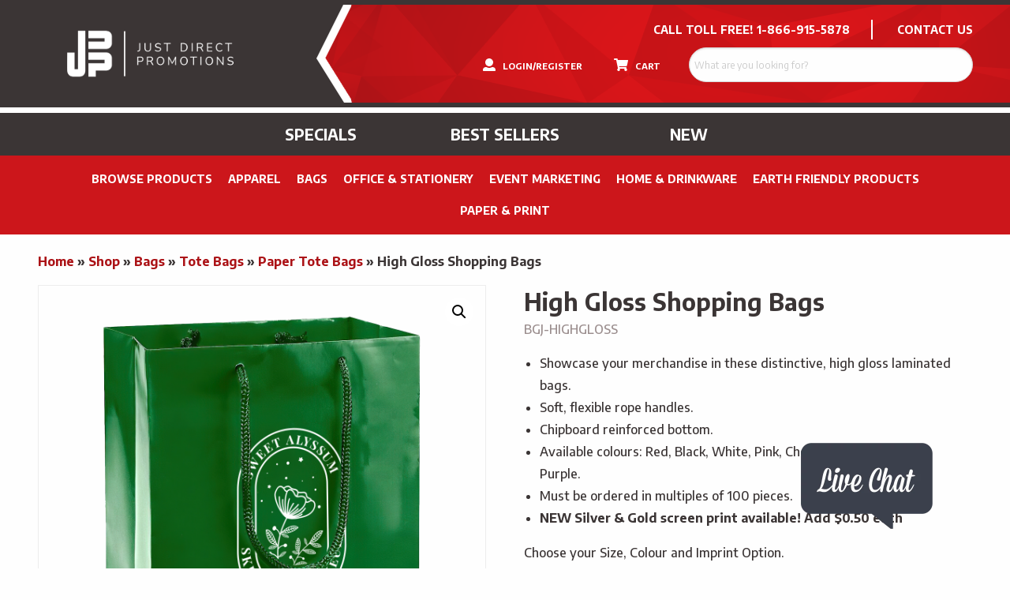

--- FILE ---
content_type: text/html; charset=UTF-8
request_url: https://justdirectpromotions.ca/product/high-gloss-shopping-bags/
body_size: 39073
content:
<!doctype html>

  <html class="no-js"  lang="en-CA">

	<head> <script type="text/javascript">
/* <![CDATA[ */
var gform;gform||(document.addEventListener("gform_main_scripts_loaded",function(){gform.scriptsLoaded=!0}),document.addEventListener("gform/theme/scripts_loaded",function(){gform.themeScriptsLoaded=!0}),window.addEventListener("DOMContentLoaded",function(){gform.domLoaded=!0}),gform={domLoaded:!1,scriptsLoaded:!1,themeScriptsLoaded:!1,isFormEditor:()=>"function"==typeof InitializeEditor,callIfLoaded:function(o){return!(!gform.domLoaded||!gform.scriptsLoaded||!gform.themeScriptsLoaded&&!gform.isFormEditor()||(gform.isFormEditor()&&console.warn("The use of gform.initializeOnLoaded() is deprecated in the form editor context and will be removed in Gravity Forms 3.1."),o(),0))},initializeOnLoaded:function(o){gform.callIfLoaded(o)||(document.addEventListener("gform_main_scripts_loaded",()=>{gform.scriptsLoaded=!0,gform.callIfLoaded(o)}),document.addEventListener("gform/theme/scripts_loaded",()=>{gform.themeScriptsLoaded=!0,gform.callIfLoaded(o)}),window.addEventListener("DOMContentLoaded",()=>{gform.domLoaded=!0,gform.callIfLoaded(o)}))},hooks:{action:{},filter:{}},addAction:function(o,r,e,t){gform.addHook("action",o,r,e,t)},addFilter:function(o,r,e,t){gform.addHook("filter",o,r,e,t)},doAction:function(o){gform.doHook("action",o,arguments)},applyFilters:function(o){return gform.doHook("filter",o,arguments)},removeAction:function(o,r){gform.removeHook("action",o,r)},removeFilter:function(o,r,e){gform.removeHook("filter",o,r,e)},addHook:function(o,r,e,t,n){null==gform.hooks[o][r]&&(gform.hooks[o][r]=[]);var d=gform.hooks[o][r];null==n&&(n=r+"_"+d.length),gform.hooks[o][r].push({tag:n,callable:e,priority:t=null==t?10:t})},doHook:function(r,o,e){var t;if(e=Array.prototype.slice.call(e,1),null!=gform.hooks[r][o]&&((o=gform.hooks[r][o]).sort(function(o,r){return o.priority-r.priority}),o.forEach(function(o){"function"!=typeof(t=o.callable)&&(t=window[t]),"action"==r?t.apply(null,e):e[0]=t.apply(null,e)})),"filter"==r)return e[0]},removeHook:function(o,r,t,n){var e;null!=gform.hooks[o][r]&&(e=(e=gform.hooks[o][r]).filter(function(o,r,e){return!!(null!=n&&n!=o.tag||null!=t&&t!=o.priority)}),gform.hooks[o][r]=e)}});
/* ]]> */
</script>


		<meta charset="utf-8">

		<meta http-equiv="X-UA-Compatible" content="IE=edge">

		<meta name="viewport" content="width=device-width, initial-scale=1.0">

		<meta class="foundation-mq">

		
		<link rel="pingback" href="https://justdirectpromotions.ca/xmlrpc.php">

		<link href="https://fonts.googleapis.com/css?family=Courgette|Encode+Sans:400,500,700&display=swap" rel="stylesheet">

		<meta name='robots' content='index, follow, max-image-preview:large, max-snippet:-1, max-video-preview:-1' />

	<!-- This site is optimized with the Yoast SEO plugin v26.8 - https://yoast.com/product/yoast-seo-wordpress/ -->
	<title>High Gloss Shopping Bags - Just Direct Promotions</title>
	<link rel="canonical" href="https://justdirectpromotions.ca/product/high-gloss-shopping-bags/" />
	<meta name="twitter:label1" content="Est. reading time" />
	<meta name="twitter:data1" content="1 minute" />
	<script type="application/ld+json" class="yoast-schema-graph">{"@context":"https://schema.org","@graph":[{"@type":"WebPage","@id":"https://justdirectpromotions.ca/product/high-gloss-shopping-bags/","url":"https://justdirectpromotions.ca/product/high-gloss-shopping-bags/","name":"High Gloss Shopping Bags - Just Direct Promotions","isPartOf":{"@id":"https://justdirectpromotions.ca/#website"},"primaryImageOfPage":{"@id":"https://justdirectpromotions.ca/product/high-gloss-shopping-bags/#primaryimage"},"image":{"@id":"https://justdirectpromotions.ca/product/high-gloss-shopping-bags/#primaryimage"},"thumbnailUrl":"https://justdirectpromotions.ca/wp-content/uploads/High-Gloss-Shopping-Bags.jpg","datePublished":"2021-11-16T18:59:45+00:00","dateModified":"2025-10-21T16:32:32+00:00","breadcrumb":{"@id":"https://justdirectpromotions.ca/product/high-gloss-shopping-bags/#breadcrumb"},"inLanguage":"en-CA","potentialAction":[{"@type":"ReadAction","target":["https://justdirectpromotions.ca/product/high-gloss-shopping-bags/"]}]},{"@type":"ImageObject","inLanguage":"en-CA","@id":"https://justdirectpromotions.ca/product/high-gloss-shopping-bags/#primaryimage","url":"https://justdirectpromotions.ca/wp-content/uploads/High-Gloss-Shopping-Bags.jpg","contentUrl":"https://justdirectpromotions.ca/wp-content/uploads/High-Gloss-Shopping-Bags.jpg","width":1502,"height":1382},{"@type":"BreadcrumbList","@id":"https://justdirectpromotions.ca/product/high-gloss-shopping-bags/#breadcrumb","itemListElement":[{"@type":"ListItem","position":1,"name":"Home","item":"https://justdirectpromotions.ca/"},{"@type":"ListItem","position":2,"name":"Shop","item":"https://justdirectpromotions.ca/shop/"},{"@type":"ListItem","position":3,"name":"Bags","item":"https://justdirectpromotions.ca/product-category/bags/"},{"@type":"ListItem","position":4,"name":"Tote Bags","item":"https://justdirectpromotions.ca/product-category/bags/tote-bags/"},{"@type":"ListItem","position":5,"name":"Paper Tote Bags","item":"https://justdirectpromotions.ca/product-category/bags/tote-bags/paper-tote-bags/"},{"@type":"ListItem","position":6,"name":"High Gloss Shopping Bags"}]},{"@type":"WebSite","@id":"https://justdirectpromotions.ca/#website","url":"https://justdirectpromotions.ca/","name":"Just Direct Promotions","description":"","publisher":{"@id":"https://justdirectpromotions.ca/#organization"},"potentialAction":[{"@type":"SearchAction","target":{"@type":"EntryPoint","urlTemplate":"https://justdirectpromotions.ca/?s={search_term_string}"},"query-input":{"@type":"PropertyValueSpecification","valueRequired":true,"valueName":"search_term_string"}}],"inLanguage":"en-CA"},{"@type":"Organization","@id":"https://justdirectpromotions.ca/#organization","name":"Just Direct Promotions","url":"https://justdirectpromotions.ca/","logo":{"@type":"ImageObject","inLanguage":"en-CA","@id":"https://justdirectpromotions.ca/#/schema/logo/image/","url":"https://justdirectpromotions.ca/wp-content/uploads/JDP-logo3-white.png","contentUrl":"https://justdirectpromotions.ca/wp-content/uploads/JDP-logo3-white.png","width":1131,"height":386,"caption":"Just Direct Promotions"},"image":{"@id":"https://justdirectpromotions.ca/#/schema/logo/image/"}}]}</script>
	<!-- / Yoast SEO plugin. -->


<link rel='dns-prefetch' href='//www.googletagmanager.com' />
<link rel='dns-prefetch' href='//fonts.googleapis.com' />
<link rel="alternate" type="application/rss+xml" title="Just Direct Promotions &raquo; Feed" href="https://justdirectpromotions.ca/feed/" />
<link rel="alternate" type="application/rss+xml" title="Just Direct Promotions &raquo; Comments Feed" href="https://justdirectpromotions.ca/comments/feed/" />
<link rel="alternate" title="oEmbed (JSON)" type="application/json+oembed" href="https://justdirectpromotions.ca/wp-json/oembed/1.0/embed?url=https%3A%2F%2Fjustdirectpromotions.ca%2Fproduct%2Fhigh-gloss-shopping-bags%2F" />
<link rel="alternate" title="oEmbed (XML)" type="text/xml+oembed" href="https://justdirectpromotions.ca/wp-json/oembed/1.0/embed?url=https%3A%2F%2Fjustdirectpromotions.ca%2Fproduct%2Fhigh-gloss-shopping-bags%2F&#038;format=xml" />
<style id='wp-img-auto-sizes-contain-inline-css' type='text/css'>
img:is([sizes=auto i],[sizes^="auto," i]){contain-intrinsic-size:3000px 1500px}
/*# sourceURL=wp-img-auto-sizes-contain-inline-css */
</style>
<style id='wp-emoji-styles-inline-css' type='text/css'>

	img.wp-smiley, img.emoji {
		display: inline !important;
		border: none !important;
		box-shadow: none !important;
		height: 1em !important;
		width: 1em !important;
		margin: 0 0.07em !important;
		vertical-align: -0.1em !important;
		background: none !important;
		padding: 0 !important;
	}
/*# sourceURL=wp-emoji-styles-inline-css */
</style>
<style id='wp-block-library-inline-css' type='text/css'>
:root{--wp-block-synced-color:#7a00df;--wp-block-synced-color--rgb:122,0,223;--wp-bound-block-color:var(--wp-block-synced-color);--wp-editor-canvas-background:#ddd;--wp-admin-theme-color:#007cba;--wp-admin-theme-color--rgb:0,124,186;--wp-admin-theme-color-darker-10:#006ba1;--wp-admin-theme-color-darker-10--rgb:0,107,160.5;--wp-admin-theme-color-darker-20:#005a87;--wp-admin-theme-color-darker-20--rgb:0,90,135;--wp-admin-border-width-focus:2px}@media (min-resolution:192dpi){:root{--wp-admin-border-width-focus:1.5px}}.wp-element-button{cursor:pointer}:root .has-very-light-gray-background-color{background-color:#eee}:root .has-very-dark-gray-background-color{background-color:#313131}:root .has-very-light-gray-color{color:#eee}:root .has-very-dark-gray-color{color:#313131}:root .has-vivid-green-cyan-to-vivid-cyan-blue-gradient-background{background:linear-gradient(135deg,#00d084,#0693e3)}:root .has-purple-crush-gradient-background{background:linear-gradient(135deg,#34e2e4,#4721fb 50%,#ab1dfe)}:root .has-hazy-dawn-gradient-background{background:linear-gradient(135deg,#faaca8,#dad0ec)}:root .has-subdued-olive-gradient-background{background:linear-gradient(135deg,#fafae1,#67a671)}:root .has-atomic-cream-gradient-background{background:linear-gradient(135deg,#fdd79a,#004a59)}:root .has-nightshade-gradient-background{background:linear-gradient(135deg,#330968,#31cdcf)}:root .has-midnight-gradient-background{background:linear-gradient(135deg,#020381,#2874fc)}:root{--wp--preset--font-size--normal:16px;--wp--preset--font-size--huge:42px}.has-regular-font-size{font-size:1em}.has-larger-font-size{font-size:2.625em}.has-normal-font-size{font-size:var(--wp--preset--font-size--normal)}.has-huge-font-size{font-size:var(--wp--preset--font-size--huge)}.has-text-align-center{text-align:center}.has-text-align-left{text-align:left}.has-text-align-right{text-align:right}.has-fit-text{white-space:nowrap!important}#end-resizable-editor-section{display:none}.aligncenter{clear:both}.items-justified-left{justify-content:flex-start}.items-justified-center{justify-content:center}.items-justified-right{justify-content:flex-end}.items-justified-space-between{justify-content:space-between}.screen-reader-text{border:0;clip-path:inset(50%);height:1px;margin:-1px;overflow:hidden;padding:0;position:absolute;width:1px;word-wrap:normal!important}.screen-reader-text:focus{background-color:#ddd;clip-path:none;color:#444;display:block;font-size:1em;height:auto;left:5px;line-height:normal;padding:15px 23px 14px;text-decoration:none;top:5px;width:auto;z-index:100000}html :where(.has-border-color){border-style:solid}html :where([style*=border-top-color]){border-top-style:solid}html :where([style*=border-right-color]){border-right-style:solid}html :where([style*=border-bottom-color]){border-bottom-style:solid}html :where([style*=border-left-color]){border-left-style:solid}html :where([style*=border-width]){border-style:solid}html :where([style*=border-top-width]){border-top-style:solid}html :where([style*=border-right-width]){border-right-style:solid}html :where([style*=border-bottom-width]){border-bottom-style:solid}html :where([style*=border-left-width]){border-left-style:solid}html :where(img[class*=wp-image-]){height:auto;max-width:100%}:where(figure){margin:0 0 1em}html :where(.is-position-sticky){--wp-admin--admin-bar--position-offset:var(--wp-admin--admin-bar--height,0px)}@media screen and (max-width:600px){html :where(.is-position-sticky){--wp-admin--admin-bar--position-offset:0px}}

/*# sourceURL=wp-block-library-inline-css */
</style><link rel='stylesheet' id='wc-blocks-style-css' href='https://justdirectpromotions.ca/wp-content/plugins/woocommerce/assets/client/blocks/wc-blocks.css?ver=wc-10.4.3' type='text/css' media='all' />
<style id='global-styles-inline-css' type='text/css'>
:root{--wp--preset--aspect-ratio--square: 1;--wp--preset--aspect-ratio--4-3: 4/3;--wp--preset--aspect-ratio--3-4: 3/4;--wp--preset--aspect-ratio--3-2: 3/2;--wp--preset--aspect-ratio--2-3: 2/3;--wp--preset--aspect-ratio--16-9: 16/9;--wp--preset--aspect-ratio--9-16: 9/16;--wp--preset--color--black: #000000;--wp--preset--color--cyan-bluish-gray: #abb8c3;--wp--preset--color--white: #ffffff;--wp--preset--color--pale-pink: #f78da7;--wp--preset--color--vivid-red: #cf2e2e;--wp--preset--color--luminous-vivid-orange: #ff6900;--wp--preset--color--luminous-vivid-amber: #fcb900;--wp--preset--color--light-green-cyan: #7bdcb5;--wp--preset--color--vivid-green-cyan: #00d084;--wp--preset--color--pale-cyan-blue: #8ed1fc;--wp--preset--color--vivid-cyan-blue: #0693e3;--wp--preset--color--vivid-purple: #9b51e0;--wp--preset--gradient--vivid-cyan-blue-to-vivid-purple: linear-gradient(135deg,rgb(6,147,227) 0%,rgb(155,81,224) 100%);--wp--preset--gradient--light-green-cyan-to-vivid-green-cyan: linear-gradient(135deg,rgb(122,220,180) 0%,rgb(0,208,130) 100%);--wp--preset--gradient--luminous-vivid-amber-to-luminous-vivid-orange: linear-gradient(135deg,rgb(252,185,0) 0%,rgb(255,105,0) 100%);--wp--preset--gradient--luminous-vivid-orange-to-vivid-red: linear-gradient(135deg,rgb(255,105,0) 0%,rgb(207,46,46) 100%);--wp--preset--gradient--very-light-gray-to-cyan-bluish-gray: linear-gradient(135deg,rgb(238,238,238) 0%,rgb(169,184,195) 100%);--wp--preset--gradient--cool-to-warm-spectrum: linear-gradient(135deg,rgb(74,234,220) 0%,rgb(151,120,209) 20%,rgb(207,42,186) 40%,rgb(238,44,130) 60%,rgb(251,105,98) 80%,rgb(254,248,76) 100%);--wp--preset--gradient--blush-light-purple: linear-gradient(135deg,rgb(255,206,236) 0%,rgb(152,150,240) 100%);--wp--preset--gradient--blush-bordeaux: linear-gradient(135deg,rgb(254,205,165) 0%,rgb(254,45,45) 50%,rgb(107,0,62) 100%);--wp--preset--gradient--luminous-dusk: linear-gradient(135deg,rgb(255,203,112) 0%,rgb(199,81,192) 50%,rgb(65,88,208) 100%);--wp--preset--gradient--pale-ocean: linear-gradient(135deg,rgb(255,245,203) 0%,rgb(182,227,212) 50%,rgb(51,167,181) 100%);--wp--preset--gradient--electric-grass: linear-gradient(135deg,rgb(202,248,128) 0%,rgb(113,206,126) 100%);--wp--preset--gradient--midnight: linear-gradient(135deg,rgb(2,3,129) 0%,rgb(40,116,252) 100%);--wp--preset--font-size--small: 13px;--wp--preset--font-size--medium: 20px;--wp--preset--font-size--large: 36px;--wp--preset--font-size--x-large: 42px;--wp--preset--spacing--20: 0.44rem;--wp--preset--spacing--30: 0.67rem;--wp--preset--spacing--40: 1rem;--wp--preset--spacing--50: 1.5rem;--wp--preset--spacing--60: 2.25rem;--wp--preset--spacing--70: 3.38rem;--wp--preset--spacing--80: 5.06rem;--wp--preset--shadow--natural: 6px 6px 9px rgba(0, 0, 0, 0.2);--wp--preset--shadow--deep: 12px 12px 50px rgba(0, 0, 0, 0.4);--wp--preset--shadow--sharp: 6px 6px 0px rgba(0, 0, 0, 0.2);--wp--preset--shadow--outlined: 6px 6px 0px -3px rgb(255, 255, 255), 6px 6px rgb(0, 0, 0);--wp--preset--shadow--crisp: 6px 6px 0px rgb(0, 0, 0);}:where(.is-layout-flex){gap: 0.5em;}:where(.is-layout-grid){gap: 0.5em;}body .is-layout-flex{display: flex;}.is-layout-flex{flex-wrap: wrap;align-items: center;}.is-layout-flex > :is(*, div){margin: 0;}body .is-layout-grid{display: grid;}.is-layout-grid > :is(*, div){margin: 0;}:where(.wp-block-columns.is-layout-flex){gap: 2em;}:where(.wp-block-columns.is-layout-grid){gap: 2em;}:where(.wp-block-post-template.is-layout-flex){gap: 1.25em;}:where(.wp-block-post-template.is-layout-grid){gap: 1.25em;}.has-black-color{color: var(--wp--preset--color--black) !important;}.has-cyan-bluish-gray-color{color: var(--wp--preset--color--cyan-bluish-gray) !important;}.has-white-color{color: var(--wp--preset--color--white) !important;}.has-pale-pink-color{color: var(--wp--preset--color--pale-pink) !important;}.has-vivid-red-color{color: var(--wp--preset--color--vivid-red) !important;}.has-luminous-vivid-orange-color{color: var(--wp--preset--color--luminous-vivid-orange) !important;}.has-luminous-vivid-amber-color{color: var(--wp--preset--color--luminous-vivid-amber) !important;}.has-light-green-cyan-color{color: var(--wp--preset--color--light-green-cyan) !important;}.has-vivid-green-cyan-color{color: var(--wp--preset--color--vivid-green-cyan) !important;}.has-pale-cyan-blue-color{color: var(--wp--preset--color--pale-cyan-blue) !important;}.has-vivid-cyan-blue-color{color: var(--wp--preset--color--vivid-cyan-blue) !important;}.has-vivid-purple-color{color: var(--wp--preset--color--vivid-purple) !important;}.has-black-background-color{background-color: var(--wp--preset--color--black) !important;}.has-cyan-bluish-gray-background-color{background-color: var(--wp--preset--color--cyan-bluish-gray) !important;}.has-white-background-color{background-color: var(--wp--preset--color--white) !important;}.has-pale-pink-background-color{background-color: var(--wp--preset--color--pale-pink) !important;}.has-vivid-red-background-color{background-color: var(--wp--preset--color--vivid-red) !important;}.has-luminous-vivid-orange-background-color{background-color: var(--wp--preset--color--luminous-vivid-orange) !important;}.has-luminous-vivid-amber-background-color{background-color: var(--wp--preset--color--luminous-vivid-amber) !important;}.has-light-green-cyan-background-color{background-color: var(--wp--preset--color--light-green-cyan) !important;}.has-vivid-green-cyan-background-color{background-color: var(--wp--preset--color--vivid-green-cyan) !important;}.has-pale-cyan-blue-background-color{background-color: var(--wp--preset--color--pale-cyan-blue) !important;}.has-vivid-cyan-blue-background-color{background-color: var(--wp--preset--color--vivid-cyan-blue) !important;}.has-vivid-purple-background-color{background-color: var(--wp--preset--color--vivid-purple) !important;}.has-black-border-color{border-color: var(--wp--preset--color--black) !important;}.has-cyan-bluish-gray-border-color{border-color: var(--wp--preset--color--cyan-bluish-gray) !important;}.has-white-border-color{border-color: var(--wp--preset--color--white) !important;}.has-pale-pink-border-color{border-color: var(--wp--preset--color--pale-pink) !important;}.has-vivid-red-border-color{border-color: var(--wp--preset--color--vivid-red) !important;}.has-luminous-vivid-orange-border-color{border-color: var(--wp--preset--color--luminous-vivid-orange) !important;}.has-luminous-vivid-amber-border-color{border-color: var(--wp--preset--color--luminous-vivid-amber) !important;}.has-light-green-cyan-border-color{border-color: var(--wp--preset--color--light-green-cyan) !important;}.has-vivid-green-cyan-border-color{border-color: var(--wp--preset--color--vivid-green-cyan) !important;}.has-pale-cyan-blue-border-color{border-color: var(--wp--preset--color--pale-cyan-blue) !important;}.has-vivid-cyan-blue-border-color{border-color: var(--wp--preset--color--vivid-cyan-blue) !important;}.has-vivid-purple-border-color{border-color: var(--wp--preset--color--vivid-purple) !important;}.has-vivid-cyan-blue-to-vivid-purple-gradient-background{background: var(--wp--preset--gradient--vivid-cyan-blue-to-vivid-purple) !important;}.has-light-green-cyan-to-vivid-green-cyan-gradient-background{background: var(--wp--preset--gradient--light-green-cyan-to-vivid-green-cyan) !important;}.has-luminous-vivid-amber-to-luminous-vivid-orange-gradient-background{background: var(--wp--preset--gradient--luminous-vivid-amber-to-luminous-vivid-orange) !important;}.has-luminous-vivid-orange-to-vivid-red-gradient-background{background: var(--wp--preset--gradient--luminous-vivid-orange-to-vivid-red) !important;}.has-very-light-gray-to-cyan-bluish-gray-gradient-background{background: var(--wp--preset--gradient--very-light-gray-to-cyan-bluish-gray) !important;}.has-cool-to-warm-spectrum-gradient-background{background: var(--wp--preset--gradient--cool-to-warm-spectrum) !important;}.has-blush-light-purple-gradient-background{background: var(--wp--preset--gradient--blush-light-purple) !important;}.has-blush-bordeaux-gradient-background{background: var(--wp--preset--gradient--blush-bordeaux) !important;}.has-luminous-dusk-gradient-background{background: var(--wp--preset--gradient--luminous-dusk) !important;}.has-pale-ocean-gradient-background{background: var(--wp--preset--gradient--pale-ocean) !important;}.has-electric-grass-gradient-background{background: var(--wp--preset--gradient--electric-grass) !important;}.has-midnight-gradient-background{background: var(--wp--preset--gradient--midnight) !important;}.has-small-font-size{font-size: var(--wp--preset--font-size--small) !important;}.has-medium-font-size{font-size: var(--wp--preset--font-size--medium) !important;}.has-large-font-size{font-size: var(--wp--preset--font-size--large) !important;}.has-x-large-font-size{font-size: var(--wp--preset--font-size--x-large) !important;}
/*# sourceURL=global-styles-inline-css */
</style>

<style id='classic-theme-styles-inline-css' type='text/css'>
/*! This file is auto-generated */
.wp-block-button__link{color:#fff;background-color:#32373c;border-radius:9999px;box-shadow:none;text-decoration:none;padding:calc(.667em + 2px) calc(1.333em + 2px);font-size:1.125em}.wp-block-file__button{background:#32373c;color:#fff;text-decoration:none}
/*# sourceURL=/wp-includes/css/classic-themes.min.css */
</style>
<link rel='stylesheet' id='photoswipe-css' href='https://justdirectpromotions.ca/wp-content/plugins/woocommerce/assets/css/photoswipe/photoswipe.min.css?ver=10.4.3' type='text/css' media='all' />
<link rel='stylesheet' id='photoswipe-default-skin-css' href='https://justdirectpromotions.ca/wp-content/plugins/woocommerce/assets/css/photoswipe/default-skin/default-skin.min.css?ver=10.4.3' type='text/css' media='all' />
<link rel='stylesheet' id='woocommerce-layout-css' href='https://justdirectpromotions.ca/wp-content/plugins/woocommerce/assets/css/woocommerce-layout.css?ver=10.4.3' type='text/css' media='all' />
<link rel='stylesheet' id='woocommerce-smallscreen-css' href='https://justdirectpromotions.ca/wp-content/plugins/woocommerce/assets/css/woocommerce-smallscreen.css?ver=10.4.3' type='text/css' media='only screen and (max-width: 768px)' />
<link rel='stylesheet' id='woocommerce-general-css' href='https://justdirectpromotions.ca/wp-content/plugins/woocommerce/assets/css/woocommerce.css?ver=10.4.3' type='text/css' media='all' />
<style id='woocommerce-inline-inline-css' type='text/css'>
.woocommerce form .form-row .required { visibility: visible; }
/*# sourceURL=woocommerce-inline-inline-css */
</style>
<link rel='stylesheet' id='aws-style-css' href='https://justdirectpromotions.ca/wp-content/plugins/advanced-woo-search/assets/css/common.min.css?ver=3.52' type='text/css' media='all' />
<link rel='stylesheet' id='dashicons-css' href='https://justdirectpromotions.ca/wp-includes/css/dashicons.min.css?ver=6.9' type='text/css' media='all' />
<link rel='stylesheet' id='woocommerce-addons-css-css' href='https://justdirectpromotions.ca/wp-content/plugins/woocommerce-product-addons/assets/css/frontend/frontend.css?ver=8.1.2' type='text/css' media='all' />
<link rel='stylesheet' id='megamenu-css' href='https://justdirectpromotions.ca/wp-content/uploads/maxmegamenu/style.css?ver=dff0be' type='text/css' media='all' />
<link rel='stylesheet' id='megamenu-genericons-css' href='https://justdirectpromotions.ca/wp-content/plugins/megamenu-pro/icons/genericons/genericons/genericons.css?ver=2.2.3' type='text/css' media='all' />
<link rel='stylesheet' id='megamenu-fontawesome-css' href='https://justdirectpromotions.ca/wp-content/plugins/megamenu-pro/icons/fontawesome/css/font-awesome.min.css?ver=2.2.3' type='text/css' media='all' />
<link rel='stylesheet' id='megamenu-fontawesome5-css' href='https://justdirectpromotions.ca/wp-content/plugins/megamenu-pro/icons/fontawesome5/css/all.min.css?ver=2.2.3' type='text/css' media='all' />
<link rel='stylesheet' id='woo-variation-swatches-css' href='https://justdirectpromotions.ca/wp-content/plugins/woo-variation-swatches/assets/css/frontend.min.css?ver=1762888223' type='text/css' media='all' />
<style id='woo-variation-swatches-inline-css' type='text/css'>
:root {
--wvs-tick:url("data:image/svg+xml;utf8,%3Csvg filter='drop-shadow(0px 0px 2px rgb(0 0 0 / .8))' xmlns='http://www.w3.org/2000/svg'  viewBox='0 0 30 30'%3E%3Cpath fill='none' stroke='%23ffffff' stroke-linecap='round' stroke-linejoin='round' stroke-width='4' d='M4 16L11 23 27 7'/%3E%3C/svg%3E");

--wvs-cross:url("data:image/svg+xml;utf8,%3Csvg filter='drop-shadow(0px 0px 5px rgb(255 255 255 / .6))' xmlns='http://www.w3.org/2000/svg' width='72px' height='72px' viewBox='0 0 24 24'%3E%3Cpath fill='none' stroke='%23ff0000' stroke-linecap='round' stroke-width='0.6' d='M5 5L19 19M19 5L5 19'/%3E%3C/svg%3E");
--wvs-single-product-item-width:30px;
--wvs-single-product-item-height:30px;
--wvs-single-product-item-font-size:16px}
/*# sourceURL=woo-variation-swatches-inline-css */
</style>
<link rel='stylesheet' id='site-css-css' href='https://justdirectpromotions.ca/wp-content/themes/justdirect/assets/styles/style.css' type='text/css' media='all' />
<link rel='stylesheet' id='flickity-css-css' href='https://justdirectpromotions.ca/wp-content/themes/justdirect/assets/styles/scss/flickity.css?ver=1623083516' type='text/css' media='all' />
<link rel='stylesheet' id='animate-css-css' href='https://justdirectpromotions.ca/wp-content/themes/justdirect/assets/styles/scss/animate.css?ver=1623083516' type='text/css' media='all' />
<link rel='stylesheet' id='fancybox-css-css' href='https://justdirectpromotions.ca/wp-content/themes/justdirect/assets/styles/scss/jquery.fancybox.css?ver=1623083516' type='text/css' media='all' />
<link rel='stylesheet' id='google-fonts-css' href='https://fonts.googleapis.com/css?family=Ubuntu%3A300%2C400%2C500%2C700&#038;ver=6.9' type='text/css' media='all' />
<script type="text/template" id="tmpl-variation-template">
	<div class="woocommerce-variation-description">{{{ data.variation.variation_description }}}</div>
	<div class="woocommerce-variation-price">{{{ data.variation.price_html }}}</div>
	<div class="woocommerce-variation-availability">{{{ data.variation.availability_html }}}</div>
</script>
<script type="text/template" id="tmpl-unavailable-variation-template">
	<p role="alert">Sorry, this product is unavailable. Please choose a different combination.</p>
</script>
<script type="text/javascript" id="woocommerce-google-analytics-integration-gtag-js-after">
/* <![CDATA[ */
/* Google Analytics for WooCommerce (gtag.js) */
					window.dataLayer = window.dataLayer || [];
					function gtag(){dataLayer.push(arguments);}
					// Set up default consent state.
					for ( const mode of [{"analytics_storage":"denied","ad_storage":"denied","ad_user_data":"denied","ad_personalization":"denied","region":["AT","BE","BG","HR","CY","CZ","DK","EE","FI","FR","DE","GR","HU","IS","IE","IT","LV","LI","LT","LU","MT","NL","NO","PL","PT","RO","SK","SI","ES","SE","GB","CH"]}] || [] ) {
						gtag( "consent", "default", { "wait_for_update": 500, ...mode } );
					}
					gtag("js", new Date());
					gtag("set", "developer_id.dOGY3NW", true);
					gtag("config", "UA-1612961-10", {"track_404":true,"allow_google_signals":false,"logged_in":false,"linker":{"domains":[],"allow_incoming":false},"custom_map":{"dimension1":"logged_in"}});
//# sourceURL=woocommerce-google-analytics-integration-gtag-js-after
/* ]]> */
</script>
<script type="text/javascript" src="https://justdirectpromotions.ca/wp-includes/js/jquery/jquery.min.js?ver=3.7.1" id="jquery-core-js"></script>
<script type="text/javascript" src="https://justdirectpromotions.ca/wp-includes/js/jquery/jquery-migrate.min.js?ver=3.4.1" id="jquery-migrate-js"></script>
<script type="text/javascript" src="https://justdirectpromotions.ca/wp-includes/js/underscore.min.js?ver=1.13.7" id="underscore-js"></script>
<script type="text/javascript" id="wp-util-js-extra">
/* <![CDATA[ */
var _wpUtilSettings = {"ajax":{"url":"/wp-admin/admin-ajax.php"}};
//# sourceURL=wp-util-js-extra
/* ]]> */
</script>
<script type="text/javascript" src="https://justdirectpromotions.ca/wp-includes/js/wp-util.min.js?ver=6.9" id="wp-util-js"></script>
<script type="text/javascript" src="https://justdirectpromotions.ca/wp-content/plugins/woocommerce/assets/js/jquery-blockui/jquery.blockUI.min.js?ver=2.7.0-wc.10.4.3" id="wc-jquery-blockui-js" data-wp-strategy="defer"></script>
<script type="text/javascript" src="https://justdirectpromotions.ca/wp-content/plugins/conditional-logic-for-woocommerce-product-add-ons-premium/assets/frontend/frontend.min.js?ver=2.2.2" id="cfpa-frontend.js-js"></script>
<script type="text/javascript" src="https://justdirectpromotions.ca/wp-content/plugins/woocommerce/assets/js/zoom/jquery.zoom.min.js?ver=1.7.21-wc.10.4.3" id="wc-zoom-js" defer="defer" data-wp-strategy="defer"></script>
<script type="text/javascript" src="https://justdirectpromotions.ca/wp-content/plugins/woocommerce/assets/js/photoswipe/photoswipe.min.js?ver=4.1.1-wc.10.4.3" id="wc-photoswipe-js" defer="defer" data-wp-strategy="defer"></script>
<script type="text/javascript" src="https://justdirectpromotions.ca/wp-content/plugins/woocommerce/assets/js/photoswipe/photoswipe-ui-default.min.js?ver=4.1.1-wc.10.4.3" id="wc-photoswipe-ui-default-js" defer="defer" data-wp-strategy="defer"></script>
<script type="text/javascript" id="wc-single-product-js-extra">
/* <![CDATA[ */
var wc_single_product_params = {"i18n_required_rating_text":"Please select a rating","i18n_rating_options":["1 of 5 stars","2 of 5 stars","3 of 5 stars","4 of 5 stars","5 of 5 stars"],"i18n_product_gallery_trigger_text":"View full-screen image gallery","review_rating_required":"yes","flexslider":{"rtl":false,"animation":"slide","smoothHeight":true,"directionNav":false,"controlNav":"thumbnails","slideshow":false,"animationSpeed":500,"animationLoop":false,"allowOneSlide":false},"zoom_enabled":"1","zoom_options":[],"photoswipe_enabled":"1","photoswipe_options":{"shareEl":false,"closeOnScroll":false,"history":false,"hideAnimationDuration":0,"showAnimationDuration":0},"flexslider_enabled":""};
//# sourceURL=wc-single-product-js-extra
/* ]]> */
</script>
<script type="text/javascript" src="https://justdirectpromotions.ca/wp-content/plugins/woocommerce/assets/js/frontend/single-product.min.js?ver=10.4.3" id="wc-single-product-js" defer="defer" data-wp-strategy="defer"></script>
<script type="text/javascript" src="https://justdirectpromotions.ca/wp-content/plugins/woocommerce/assets/js/js-cookie/js.cookie.min.js?ver=2.1.4-wc.10.4.3" id="wc-js-cookie-js" defer="defer" data-wp-strategy="defer"></script>
<script type="text/javascript" id="woocommerce-js-extra">
/* <![CDATA[ */
var woocommerce_params = {"ajax_url":"/wp-admin/admin-ajax.php","wc_ajax_url":"/?wc-ajax=%%endpoint%%","i18n_password_show":"Show password","i18n_password_hide":"Hide password"};
//# sourceURL=woocommerce-js-extra
/* ]]> */
</script>
<script type="text/javascript" src="https://justdirectpromotions.ca/wp-content/plugins/woocommerce/assets/js/frontend/woocommerce.min.js?ver=10.4.3" id="woocommerce-js" defer="defer" data-wp-strategy="defer"></script>
<script type="text/javascript" src="https://justdirectpromotions.ca/wp-content/plugins/woocommerce/assets/js/dompurify/purify.min.js?ver=10.4.3" id="wc-dompurify-js" defer="defer" data-wp-strategy="defer"></script>
<script type="text/javascript" src="https://justdirectpromotions.ca/wp-content/plugins/woocommerce-min-max-quantities/assets/js/frontend/validate.min.js?ver=5.2.8" id="wc-mmq-frontend-js" defer="defer" data-wp-strategy="defer"></script>
<script type="text/javascript" id="fa-single-product-price-change-js-js-extra">
/* <![CDATA[ */
var faAjax = {"ajaxurl":"https://justdirectpromotions.ca/wp-admin/admin-ajax.php"};
//# sourceURL=fa-single-product-price-change-js-js-extra
/* ]]> */
</script>
<script type="text/javascript" src="https://justdirectpromotions.ca/wp-content/themes/justdirect/assets/scripts/ajax/fa-single-product-price-change.js?ver=6.9" id="fa-single-product-price-change-js-js"></script>
<script></script><link rel="https://api.w.org/" href="https://justdirectpromotions.ca/wp-json/" /><link rel="alternate" title="JSON" type="application/json" href="https://justdirectpromotions.ca/wp-json/wp/v2/product/18311" /><link rel='shortlink' href='https://justdirectpromotions.ca/?p=18311' />
<meta name="generator" content="Site Kit by Google 1.171.0" />	<noscript><style>.woocommerce-product-gallery{ opacity: 1 !important; }</style></noscript>
	<meta name="generator" content="Powered by WPBakery Page Builder - drag and drop page builder for WordPress."/>
<link rel="icon" href="https://justdirectpromotions.ca/wp-content/uploads/cropped-JDP-logo-32x32.jpg" sizes="32x32" />
<link rel="icon" href="https://justdirectpromotions.ca/wp-content/uploads/cropped-JDP-logo-192x192.jpg" sizes="192x192" />
<link rel="apple-touch-icon" href="https://justdirectpromotions.ca/wp-content/uploads/cropped-JDP-logo-180x180.jpg" />
<meta name="msapplication-TileImage" content="https://justdirectpromotions.ca/wp-content/uploads/cropped-JDP-logo-270x270.jpg" />
<noscript><style> .wpb_animate_when_almost_visible { opacity: 1; }</style></noscript><style type="text/css">/** Mega Menu CSS: fs **/</style>





		<!-- Google Tag Manager -->
		<script>(function(w,d,s,l,i){w[l]=w[l]||[];w[l].push({'gtm.start':
		new Date().getTime(),event:'gtm.js'});var f=d.getElementsByTagName(s)[0],
		j=d.createElement(s),dl=l!='dataLayer'?'&l='+l:'';j.async=true;j.src=
		'https://www.googletagmanager.com/gtm.js?id='+i+dl;f.parentNode.insertBefore(j,f);
		})(window,document,'script','dataLayer','GTM-W5B4R8D');</script>
		<!-- End Google Tag Manager -->

	<link rel='stylesheet' id='gforms_reset_css-css' href='https://justdirectpromotions.ca/wp-content/plugins/gravityforms/legacy/css/formreset.min.css?ver=2.9.26' type='text/css' media='all' />
<link rel='stylesheet' id='gforms_formsmain_css-css' href='https://justdirectpromotions.ca/wp-content/plugins/gravityforms/legacy/css/formsmain.min.css?ver=2.9.26' type='text/css' media='all' />
<link rel='stylesheet' id='gforms_ready_class_css-css' href='https://justdirectpromotions.ca/wp-content/plugins/gravityforms/legacy/css/readyclass.min.css?ver=2.9.26' type='text/css' media='all' />
<link rel='stylesheet' id='gforms_browsers_css-css' href='https://justdirectpromotions.ca/wp-content/plugins/gravityforms/legacy/css/browsers.min.css?ver=2.9.26' type='text/css' media='all' />
</head>

	<body class="wp-singular product-template-default single single-product postid-18311 wp-theme-justdirect theme-justdirect woocommerce woocommerce-page woocommerce-no-js mega-menu-main-nav woo-variation-swatches wvs-behavior-blur wvs-theme-justdirect wvs-show-label wvs-tooltip wpb-js-composer js-comp-ver-8.0.1 vc_responsive">
		
<!-- Google tag (gtag.js) DONE MARCH 6 2023-->
<script async src="https://www.googletagmanager.com/gtag/js?id=G-7CSL5CG0TX"></script>
<script>
  window.dataLayer = window.dataLayer || [];
  function gtag(){dataLayer.push(arguments);}
  gtag('js', new Date());
  gtag('config', 'G-7CSL5CG0TX');
</script>
		
		
		
		<!-- Google Tag Manager (noscript) ORIG BEFORE MARCH 6 2023-->
<!-- 		<noscript><iframe src="https://www.googletagmanager.com/ns.html?id=GTM-W5B4R8D"
		height="0" width="0" style="display:none;visibility:hidden"></iframe></noscript> -->
		<!-- End Google Tag Manager (noscript) -->

		<div class="off-canvas-wrapper">

			
<div class="off-canvas position-right" id="off-canvas" data-off-canvas>

	 	<div class="grid-x grid-padding-x">
		<div id="logo" class="cell small-12">
			<a href="https://justdirectpromotions.ca">
				<img src="https://justdirectpromotions.ca/wp-content/uploads/JDP-logo-white.png" alt="Just Direct Promotions Logo" />
			</a>
		</div>
	</div>
		

	<div id="mega-menu-wrap-main-nav" class="mega-menu-wrap"><div class="mega-menu-toggle"><div class="mega-toggle-blocks-left"></div><div class="mega-toggle-blocks-center"></div><div class="mega-toggle-blocks-right"><div class='mega-toggle-block mega-menu-toggle-block mega-toggle-block-1' id='mega-toggle-block-1' tabindex='0'><button class='mega-toggle-standard mega-toggle-label' aria-expanded='false'><span class='mega-toggle-label-closed'>MENU</span><span class='mega-toggle-label-open'>MENU</span></button></div></div></div><ul id="mega-menu-main-nav" class="mega-menu max-mega-menu mega-menu-horizontal mega-no-js" data-event="hover_intent" data-effect="fade_up" data-effect-speed="200" data-effect-mobile="disabled" data-effect-speed-mobile="0" data-mobile-force-width="false" data-second-click="go" data-document-click="collapse" data-vertical-behaviour="standard" data-breakpoint="1200" data-unbind="true" data-mobile-state="collapse_all" data-mobile-direction="vertical" data-hover-intent-timeout="300" data-hover-intent-interval="100"><li class="mega-menu-item mega-menu-item-type-taxonomy mega-menu-item-object-product_cat mega-current-product-ancestor mega-menu-item-has-children mega-align-bottom-left mega-menu-flyout mega-hide-arrow mega-menu-item-24551" id="mega-menu-item-24551"><a class="mega-menu-link" href="https://justdirectpromotions.ca/product-category/browse-products/" aria-expanded="false" tabindex="0">Browse Products<span class="mega-indicator" aria-hidden="true"></span></a>
<ul class="mega-sub-menu">
<li class="mega-menu-item mega-menu-item-type-taxonomy mega-menu-item-object-product_cat mega-current-product-ancestor mega-current-menu-parent mega-current-product-parent mega-menu-item-24552" id="mega-menu-item-24552"><a class="mega-menu-link" href="https://justdirectpromotions.ca/product-category/browse-products/allproducts/">All Products</a></li><li class="mega-menu-item mega-menu-item-type-taxonomy mega-menu-item-object-product_cat mega-current-product-ancestor mega-menu-item-has-children mega-hide-arrow mega-menu-item-24553" id="mega-menu-item-24553"><a class="mega-menu-link" href="https://justdirectpromotions.ca/product-category/browse-products/shopbyprice/" aria-expanded="false">Shop By Price<span class="mega-indicator" aria-hidden="true"></span></a>
	<ul class="mega-sub-menu">
<li class="mega-menu-item mega-menu-item-type-taxonomy mega-menu-item-object-product_cat mega-menu-item-24554" id="mega-menu-item-24554"><a class="mega-menu-link" href="https://justdirectpromotions.ca/product-category/browse-products/shopbyprice/products-under-2/">Products Under $2</a></li><li class="mega-menu-item mega-menu-item-type-taxonomy mega-menu-item-object-product_cat mega-current-product-ancestor mega-current-menu-parent mega-current-product-parent mega-menu-item-24555" id="mega-menu-item-24555"><a class="mega-menu-link" href="https://justdirectpromotions.ca/product-category/browse-products/shopbyprice/products-from-2-5/">Products From $2-$5</a></li><li class="mega-menu-item mega-menu-item-type-taxonomy mega-menu-item-object-product_cat mega-current-product-ancestor mega-current-menu-parent mega-current-product-parent mega-menu-item-24556" id="mega-menu-item-24556"><a class="mega-menu-link" href="https://justdirectpromotions.ca/product-category/browse-products/shopbyprice/products-from-5-10/">Products From $5-$10</a></li><li class="mega-menu-item mega-menu-item-type-taxonomy mega-menu-item-object-product_cat mega-menu-item-24557" id="mega-menu-item-24557"><a class="mega-menu-link" href="https://justdirectpromotions.ca/product-category/browse-products/shopbyprice/products-from-10-25/">Products From $10-$25</a></li><li class="mega-menu-item mega-menu-item-type-taxonomy mega-menu-item-object-product_cat mega-menu-item-24558" id="mega-menu-item-24558"><a class="mega-menu-link" href="https://justdirectpromotions.ca/product-category/browse-products/shopbyprice/products-from-25-50/">Products From $25-$50</a></li><li class="mega-menu-item mega-menu-item-type-taxonomy mega-menu-item-object-product_cat mega-menu-item-24559" id="mega-menu-item-24559"><a class="mega-menu-link" href="https://justdirectpromotions.ca/product-category/browse-products/shopbyprice/products-from-50-100/">Products From $50-$100</a></li><li class="mega-menu-item mega-menu-item-type-taxonomy mega-menu-item-object-product_cat mega-menu-item-24560" id="mega-menu-item-24560"><a class="mega-menu-link" href="https://justdirectpromotions.ca/product-category/browse-products/shopbyprice/products-over-100/">Products Over $100</a></li>	</ul>
</li><li class="mega-menu-item mega-menu-item-type-custom mega-menu-item-object-custom mega-menu-item-has-children mega-hide-arrow mega-disable-link mega-menu-item-24591" id="mega-menu-item-24591"><a class="mega-menu-link" tabindex="0" aria-expanded="false" role="button">eCatalogues<span class="mega-indicator" aria-hidden="true"></span></a>
	<ul class="mega-sub-menu">
<li class="mega-menu-item mega-menu-item-type-custom mega-menu-item-object-custom mega-menu-item-24563" id="mega-menu-item-24563"><a class="mega-menu-link" href="https://justdirectpromotions.ca/apparel-catalogues/">Apparel</a></li><li class="mega-menu-item mega-menu-item-type-custom mega-menu-item-object-custom mega-menu-item-24564" id="mega-menu-item-24564"><a class="mega-menu-link" href="https://justdirectpromotions.ca/gift-idea-catalogues/">Promo Products</a></li>	</ul>
</li><li class="mega-menu-item mega-menu-item-type-taxonomy mega-menu-item-object-product_cat mega-menu-item-has-children mega-hide-arrow mega-menu-item-24784" id="mega-menu-item-24784"><a class="mega-menu-link" href="https://justdirectpromotions.ca/product-category/browse-products/canadian-made/" aria-expanded="false">Canadian Made<span class="mega-indicator" aria-hidden="true"></span></a>
	<ul class="mega-sub-menu">
<li class="mega-menu-item mega-menu-item-type-taxonomy mega-menu-item-object-product_cat mega-menu-item-24789" id="mega-menu-item-24789"><a class="mega-menu-link" href="https://justdirectpromotions.ca/product-category/browse-products/canadian-made/all-canadian-made-products/">All Canadian Made Items</a></li><li class="mega-menu-item mega-menu-item-type-taxonomy mega-menu-item-object-product_cat mega-menu-item-24785" id="mega-menu-item-24785"><a class="mega-menu-link" href="https://justdirectpromotions.ca/product-category/browse-products/canadian-made/apparel-canadian-made/">Canadian Made Apparel</a></li><li class="mega-menu-item mega-menu-item-type-taxonomy mega-menu-item-object-product_cat mega-menu-item-24786" id="mega-menu-item-24786"><a class="mega-menu-link" href="https://justdirectpromotions.ca/product-category/browse-products/canadian-made/earth-friendly/">Canadian Made Eco Items</a></li><li class="mega-menu-item mega-menu-item-type-taxonomy mega-menu-item-object-product_cat mega-menu-item-24787" id="mega-menu-item-24787"><a class="mega-menu-link" href="https://justdirectpromotions.ca/product-category/browse-products/canadian-made/event-ideas/">Canadian Made Event Items</a></li>	</ul>
</li><li class="mega-menu-item mega-menu-item-type-taxonomy mega-menu-item-object-product_cat mega-menu-item-has-children mega-hide-arrow mega-menu-item-24983" id="mega-menu-item-24983"><a class="mega-menu-link" href="https://justdirectpromotions.ca/product-category/browse-products/shop-by-brand/" aria-expanded="false">Shop By Brand<span class="mega-indicator" aria-hidden="true"></span></a>
	<ul class="mega-sub-menu">
<li class="mega-menu-item mega-menu-item-type-custom mega-menu-item-object-custom mega-menu-item-24973" id="mega-menu-item-24973"><a class="mega-menu-link" href="https://justdirectpromotions.ca/product-category/apparel/shop-by-brand/adidas/">Adidas</a></li><li class="mega-menu-item mega-menu-item-type-custom mega-menu-item-object-custom mega-menu-item-24970" id="mega-menu-item-24970"><a class="mega-menu-link" href="https://justdirectpromotions.ca/product-category/home-leisure/drinkware/arctic-zone/">Arctic Zone</a></li><li class="mega-menu-item mega-menu-item-type-custom mega-menu-item-object-custom mega-menu-item-24980" id="mega-menu-item-24980"><a class="mega-menu-link" href="https://justdirectpromotions.ca/product-category/apparel/shop-by-brand/callaway/">Callaway</a></li><li class="mega-menu-item mega-menu-item-type-custom mega-menu-item-object-custom mega-menu-item-24974" id="mega-menu-item-24974"><a class="mega-menu-link" href="https://justdirectpromotions.ca/product-category/apparel/shop-by-brand/champion/">Champion</a></li><li class="mega-menu-item mega-menu-item-type-custom mega-menu-item-object-custom mega-menu-item-24977" id="mega-menu-item-24977"><a class="mega-menu-link" href="https://justdirectpromotions.ca/product-category/apparel/shop-by-brand/nike/">Nike</a></li><li class="mega-menu-item mega-menu-item-type-custom mega-menu-item-object-custom mega-menu-item-24972" id="mega-menu-item-24972"><a class="mega-menu-link" href="https://justdirectpromotions.ca/product-category/bags/ogio-bags/">OGIO Bags</a></li><li class="mega-menu-item mega-menu-item-type-custom mega-menu-item-object-custom mega-menu-item-24976" id="mega-menu-item-24976"><a class="mega-menu-link" href="https://justdirectpromotions.ca/product-category/apparel/shop-by-brand/roots-73/">Roots 73</a></li><li class="mega-menu-item mega-menu-item-type-custom mega-menu-item-object-custom mega-menu-item-24971" id="mega-menu-item-24971"><a class="mega-menu-link" href="https://justdirectpromotions.ca/product-category/home-leisure/drinkware/stanley/">Stanley</a></li><li class="mega-menu-item mega-menu-item-type-custom mega-menu-item-object-custom mega-menu-item-24975" id="mega-menu-item-24975"><a class="mega-menu-link" href="https://justdirectpromotions.ca/product-category/apparel/shop-by-brand/tentree/">tentree</a></li><li class="mega-menu-item mega-menu-item-type-custom mega-menu-item-object-custom mega-menu-item-24978" id="mega-menu-item-24978"><a class="mega-menu-link" href="https://justdirectpromotions.ca/product-category/apparel/shop-by-brand/travismathew/">TravisMathew</a></li><li class="mega-menu-item mega-menu-item-type-custom mega-menu-item-object-custom mega-menu-item-24979" id="mega-menu-item-24979"><a class="mega-menu-link" href="https://justdirectpromotions.ca/product-category/apparel/shop-by-brand/under-armour-apparel/">Under Armour</a></li>	</ul>
</li></ul>
</li><li class="mega-menu-item mega-menu-item-type-taxonomy mega-menu-item-object-product_cat mega-menu-item-has-children mega-menu-megamenu mega-menu-grid mega-align-bottom-left mega-menu-grid mega-hide-arrow mega-menu-item-11614" id="mega-menu-item-11614"><a class="mega-menu-link" href="https://justdirectpromotions.ca/product-category/apparel/" aria-expanded="false" tabindex="0">Apparel<span class="mega-indicator" aria-hidden="true"></span></a>
<ul class="mega-sub-menu" role='presentation'>
<li class="mega-menu-row" id="mega-menu-11614-0">
	<ul class="mega-sub-menu" style='--columns:12' role='presentation'>
<li class="mega-menu-column mega-menu-columns-3-of-12" style="--columns:12; --span:3" id="mega-menu-11614-0-0">
		<ul class="mega-sub-menu">
<li class="mega-menu-item mega-menu-item-type-taxonomy mega-menu-item-object-product_cat mega-menu-item-has-children mega-menu-item-12916" id="mega-menu-item-12916"><a class="mega-menu-link" href="https://justdirectpromotions.ca/product-category/apparel/t-shirts/">T-Shirts<span class="mega-indicator" aria-hidden="true"></span></a>
			<ul class="mega-sub-menu">
<li class="mega-menu-item mega-menu-item-type-custom mega-menu-item-object-custom mega-menu-item-14364" id="mega-menu-item-14364"><a class="mega-menu-link" href="https://justdirectpromotions.ca/product-category/apparel/t-shirts/short-sleeve-t-shirts/">Classic Short Sleeves</a></li><li class="mega-menu-item mega-menu-item-type-custom mega-menu-item-object-custom mega-menu-item-14357" id="mega-menu-item-14357"><a class="mega-menu-link" href="https://justdirectpromotions.ca/product-category/apparel/t-shirts/canadian-made-t-shirts/">Canadian Made T-Shirts</a></li><li class="mega-menu-item mega-menu-item-type-custom mega-menu-item-object-custom mega-menu-item-14368" id="mega-menu-item-14368"><a class="mega-menu-link" href="https://justdirectpromotions.ca/product-category/apparel/t-shirts/long-sleeve-t-shirts/">Long Sleeve T-Shirts</a></li><li class="mega-menu-item mega-menu-item-type-custom mega-menu-item-object-custom mega-menu-item-14366" id="mega-menu-item-14366"><a class="mega-menu-link" href="https://justdirectpromotions.ca/product-category/apparel/t-shirts/performance-t-shirts/">Performance T-Shirts</a></li><li class="mega-menu-item mega-menu-item-type-custom mega-menu-item-object-custom mega-menu-item-14367" id="mega-menu-item-14367"><a class="mega-menu-link" href="https://justdirectpromotions.ca/product-category/apparel/t-shirts/ladies-t-shirts/">Ladies T-Shirts</a></li><li class="mega-menu-item mega-menu-item-type-custom mega-menu-item-object-custom mega-menu-item-14369" id="mega-menu-item-14369"><a class="mega-menu-link" href="https://justdirectpromotions.ca/product-category/apparel/t-shirts/youth-shirts/">Youth T-Shirts</a></li>			</ul>
</li><li class="mega-menu-item mega-menu-item-type-taxonomy mega-menu-item-object-product_cat mega-menu-item-13108" id="mega-menu-item-13108"><a class="mega-menu-link" href="https://justdirectpromotions.ca/product-category/apparel/jackets/">Outerwear</a></li><li class="mega-menu-item mega-menu-item-type-taxonomy mega-menu-item-object-product_cat mega-menu-item-14965" id="mega-menu-item-14965"><a class="mega-menu-link" href="https://justdirectpromotions.ca/product-category/apparel/safety-gear-apparel/">Safety Gear</a></li>		</ul>
</li><li class="mega-menu-column mega-menu-columns-3-of-12" style="--columns:12; --span:3" id="mega-menu-11614-0-1">
		<ul class="mega-sub-menu">
<li class="mega-menu-item mega-menu-item-type-taxonomy mega-menu-item-object-product_cat mega-menu-item-has-children mega-menu-item-12917" id="mega-menu-item-12917"><a class="mega-menu-link" href="https://justdirectpromotions.ca/product-category/apparel/hoodies-sweatshirts/">Hoodies & Sweatshirts<span class="mega-indicator" aria-hidden="true"></span></a>
			<ul class="mega-sub-menu">
<li class="mega-menu-item mega-menu-item-type-custom mega-menu-item-object-custom mega-menu-item-14376" id="mega-menu-item-14376"><a class="mega-menu-link" href="https://justdirectpromotions.ca/product-category/apparel/hoodies-sweatshirts/full-zip-hoodies/">Full Zips</a></li><li class="mega-menu-item mega-menu-item-type-custom mega-menu-item-object-custom mega-menu-item-14377" id="mega-menu-item-14377"><a class="mega-menu-link" href="https://justdirectpromotions.ca/product-category/apparel/hoodies-sweatshirts/pullover_hoodies/">Pullover Hoodies</a></li><li class="mega-menu-item mega-menu-item-type-custom mega-menu-item-object-custom mega-menu-item-14378" id="mega-menu-item-14378"><a class="mega-menu-link" href="https://justdirectpromotions.ca/product-category/apparel/hoodies-sweatshirts/quarter-zips/">1/4 and 1/2 Zips</a></li><li class="mega-menu-item mega-menu-item-type-custom mega-menu-item-object-custom mega-menu-item-14379" id="mega-menu-item-14379"><a class="mega-menu-link" href="https://justdirectpromotions.ca/product-category/apparel/hoodies-sweatshirts/sweatshirts/">Crewneck Sweaters</a></li>			</ul>
</li><li class="mega-menu-item mega-menu-item-type-taxonomy mega-menu-item-object-product_cat mega-menu-item-has-children mega-menu-item-12919" id="mega-menu-item-12919"><a class="mega-menu-link" href="https://justdirectpromotions.ca/product-category/apparel/headwear/">Headwear<span class="mega-indicator" aria-hidden="true"></span></a>
			<ul class="mega-sub-menu">
<li class="mega-menu-item mega-menu-item-type-taxonomy mega-menu-item-object-product_cat mega-menu-item-14306" id="mega-menu-item-14306"><a class="mega-menu-link" href="https://justdirectpromotions.ca/product-category/apparel/headwear/toques/">Toques</a></li><li class="mega-menu-item mega-menu-item-type-taxonomy mega-menu-item-object-product_cat mega-menu-item-14307" id="mega-menu-item-14307"><a class="mega-menu-link" href="https://justdirectpromotions.ca/product-category/apparel/headwear/caps/">Caps</a></li><li class="mega-menu-item mega-menu-item-type-taxonomy mega-menu-item-object-product_cat mega-menu-item-14964" id="mega-menu-item-14964"><a class="mega-menu-link" href="https://justdirectpromotions.ca/product-category/apparel/headwear/bucket-hats/">Bucket Hats</a></li><li class="mega-menu-item mega-menu-item-type-taxonomy mega-menu-item-object-product_cat mega-menu-item-14963" id="mega-menu-item-14963"><a class="mega-menu-link" href="https://justdirectpromotions.ca/product-category/apparel/headwear/bandanas/">Bandanas</a></li>			</ul>
</li>		</ul>
</li><li class="mega-menu-column mega-menu-columns-3-of-12" style="--columns:12; --span:3" id="mega-menu-11614-0-2">
		<ul class="mega-sub-menu">
<li class="mega-menu-item mega-menu-item-type-taxonomy mega-menu-item-object-product_cat mega-menu-item-12918" id="mega-menu-item-12918"><a class="mega-menu-link" href="https://justdirectpromotions.ca/product-category/apparel/golf-shirts-polos/">Golf Shirts &amp; Polos</a></li><li class="mega-menu-item mega-menu-item-type-taxonomy mega-menu-item-object-product_cat mega-menu-item-26088" id="mega-menu-item-26088"><a class="mega-menu-link" href="https://justdirectpromotions.ca/product-category/apparel/business-attire/">Business Attire</a></li><li class="mega-menu-item mega-menu-item-type-taxonomy mega-menu-item-object-product_cat mega-menu-item-has-children mega-menu-item-13627" id="mega-menu-item-13627"><a class="mega-menu-link" href="https://justdirectpromotions.ca/product-category/apparel/womens-apparel/">Women's Apparel<span class="mega-indicator" aria-hidden="true"></span></a>
			<ul class="mega-sub-menu">
<li class="mega-menu-item mega-menu-item-type-custom mega-menu-item-object-custom mega-menu-item-14371" id="mega-menu-item-14371"><a class="mega-menu-link" href="https://justdirectpromotions.ca/product-category/apparel/womens-apparel/womens-t-shirts/">Womens T-Shirts</a></li><li class="mega-menu-item mega-menu-item-type-custom mega-menu-item-object-custom mega-menu-item-14372" id="mega-menu-item-14372"><a class="mega-menu-link" href="https://justdirectpromotions.ca/product-category/apparel/womens-apparel/womens-hoodies-fleece/">Womens Hoodies & Fleece</a></li><li class="mega-menu-item mega-menu-item-type-custom mega-menu-item-object-custom mega-menu-item-14373" id="mega-menu-item-14373"><a class="mega-menu-link" href="https://justdirectpromotions.ca/product-category/apparel/womens-apparel/womens-golf-shirts/">Womens Golf Shirts & Polos</a></li><li class="mega-menu-item mega-menu-item-type-custom mega-menu-item-object-custom mega-menu-item-14374" id="mega-menu-item-14374"><a class="mega-menu-link" href="https://justdirectpromotions.ca/product-category/apparel/womens-apparel/womens-jackets/">Womens Jackets</a></li><li class="mega-menu-item mega-menu-item-type-custom mega-menu-item-object-custom mega-menu-item-14375" id="mega-menu-item-14375"><a class="mega-menu-link" href="https://justdirectpromotions.ca/product-category/apparel/womens-apparel/womens-activewear/">Womens Activewear</a></li>			</ul>
</li><li class="mega-menu-item mega-menu-item-type-taxonomy mega-menu-item-object-product_cat mega-menu-item-14958" id="mega-menu-item-14958"><a class="mega-menu-link" href="https://justdirectpromotions.ca/product-category/apparel/accessories-footwear/">Accessories &amp; Footwear</a></li>		</ul>
</li><li class="mega-menu-column mega-menu-columns-3-of-12" style="--columns:12; --span:3" id="mega-menu-11614-0-3">
		<ul class="mega-sub-menu">
<li class="mega-menu-item mega-menu-item-type-taxonomy mega-menu-item-object-product_cat mega-menu-item-13630" id="mega-menu-item-13630"><a class="mega-menu-link" href="https://justdirectpromotions.ca/product-category/browse-products/shop-by-brand/">Shop By Brand</a></li><li class="mega-menu-item mega-menu-item-type-custom mega-menu-item-object-custom mega-menu-item-16845" id="mega-menu-item-16845"><a class="mega-menu-link" href="https://justdirectpromotions.ca/apparel-catalogues/">Browse Apparel Catalogues</a></li><li class="mega-menu-item mega-menu-item-type-taxonomy mega-menu-item-object-product_cat mega-menu-item-13629" id="mega-menu-item-13629"><a class="mega-menu-link" href="https://justdirectpromotions.ca/product-category/apparel/enviro-friendly-apparel/">Earth Friendly Apparel</a></li><li class="mega-menu-item mega-menu-item-type-taxonomy mega-menu-item-object-product_cat mega-menu-item-13626" id="mega-menu-item-13626"><a class="mega-menu-link" href="https://justdirectpromotions.ca/product-category/apparel/canadian-made-apparel/">Canadian Made Apparel</a></li><li class="mega-menu-item mega-menu-item-type-taxonomy mega-menu-item-object-product_cat mega-menu-item-13628" id="mega-menu-item-13628"><a class="mega-menu-link" href="https://justdirectpromotions.ca/product-category/apparel/youth-apparel/">Youth Apparel</a></li>		</ul>
</li>	</ul>
</li></ul>
</li><li class="mega-menu-item mega-menu-item-type-taxonomy mega-menu-item-object-product_cat mega-current-product-ancestor mega-current-menu-parent mega-current-product-parent mega-menu-item-has-children mega-align-bottom-left mega-menu-flyout mega-hide-arrow mega-menu-item-8773" id="mega-menu-item-8773"><a class="mega-menu-link" href="https://justdirectpromotions.ca/product-category/bags/" aria-expanded="false" tabindex="0">Bags<span class="mega-indicator" aria-hidden="true"></span></a>
<ul class="mega-sub-menu">
<li class="mega-menu-item mega-menu-item-type-taxonomy mega-menu-item-object-product_cat mega-current-product-ancestor mega-current-menu-parent mega-current-product-parent mega-menu-item-has-children mega-menu-item-8825" id="mega-menu-item-8825"><a class="mega-menu-link" href="https://justdirectpromotions.ca/product-category/bags/tote-bags/" aria-expanded="false">Tote Bags<span class="mega-indicator" aria-hidden="true"></span></a>
	<ul class="mega-sub-menu">
<li class="mega-menu-item mega-menu-item-type-custom mega-menu-item-object-custom mega-menu-item-14564" id="mega-menu-item-14564"><a class="mega-menu-link" href="https://justdirectpromotions.ca/product-category/bags/tote-bags/cotton-canvas-totes/">Cotton-Canvas Bags</a></li><li class="mega-menu-item mega-menu-item-type-custom mega-menu-item-object-custom mega-menu-item-14565" id="mega-menu-item-14565"><a class="mega-menu-link" href="https://justdirectpromotions.ca/product-category/bags/tote-bags/nonwoven-plastic-tote/">Non-Woven & Plastic Totes</a></li><li class="mega-menu-item mega-menu-item-type-taxonomy mega-menu-item-object-product_cat mega-current-product-ancestor mega-current-menu-parent mega-current-product-parent mega-menu-item-14999" id="mega-menu-item-14999"><a class="mega-menu-link" href="https://justdirectpromotions.ca/product-category/bags/tote-bags/paper-tote-bags/">Paper Tote Bags</a></li><li class="mega-menu-item mega-menu-item-type-custom mega-menu-item-object-custom mega-menu-item-14618" id="mega-menu-item-14618"><a class="mega-menu-link" href="https://justdirectpromotions.ca/product-category/bags/tote-bags/wine-totes/">Wine Totes</a></li>	</ul>
</li><li class="mega-menu-item mega-menu-item-type-taxonomy mega-menu-item-object-product_cat mega-menu-item-8786" id="mega-menu-item-8786"><a class="mega-menu-link" href="https://justdirectpromotions.ca/product-category/bags/backpacks/">Backpacks</a></li><li class="mega-menu-item mega-menu-item-type-taxonomy mega-menu-item-object-product_cat mega-menu-item-8824" id="mega-menu-item-8824"><a class="mega-menu-link" href="https://justdirectpromotions.ca/product-category/bags/sports-bags-duffels/">Sports Bags &amp; Duffels</a></li><li class="mega-menu-item mega-menu-item-type-taxonomy mega-menu-item-object-product_cat mega-menu-item-19541" id="mega-menu-item-19541"><a class="mega-menu-link" href="https://justdirectpromotions.ca/product-category/bags/yard-waste-bags/">Yard Waste Bags</a></li><li class="mega-menu-item mega-menu-item-type-taxonomy mega-menu-item-object-product_cat mega-menu-item-8788" id="mega-menu-item-8788"><a class="mega-menu-link" href="https://justdirectpromotions.ca/product-category/bags/cooler-bags/">Lunch &amp; Cooler Bags</a></li><li class="mega-menu-item mega-menu-item-type-taxonomy mega-menu-item-object-product_cat mega-current-product-ancestor mega-current-menu-parent mega-current-product-parent mega-menu-item-14998" id="mega-menu-item-14998"><a class="mega-menu-link" href="https://justdirectpromotions.ca/product-category/bags/printed-paper-bags/">Paper &amp; Gift Bags</a></li><li class="mega-menu-item mega-menu-item-type-taxonomy mega-menu-item-object-product_cat mega-menu-item-14753" id="mega-menu-item-14753"><a class="mega-menu-link" href="https://justdirectpromotions.ca/product-category/bags/travel-bags-luggage/">Travel Bags &amp; Luggage</a></li></ul>
</li><li class="mega-menu-item mega-menu-item-type-taxonomy mega-menu-item-object-product_cat mega-menu-item-has-children mega-align-bottom-left mega-menu-flyout mega-hide-arrow mega-menu-item-8837" id="mega-menu-item-8837"><a class="mega-menu-link" href="https://justdirectpromotions.ca/product-category/office-stationery/" aria-expanded="false" tabindex="0">Office &amp; Stationery<span class="mega-indicator" aria-hidden="true"></span></a>
<ul class="mega-sub-menu">
<li class="mega-menu-item mega-menu-item-type-custom mega-menu-item-object-custom mega-menu-item-25305" id="mega-menu-item-25305"><a class="mega-menu-link" href="https://justdirectprint.ca/product-category/paper-print/calendars/">CALENDARS</a></li><li class="mega-menu-item mega-menu-item-type-taxonomy mega-menu-item-object-product_cat mega-menu-item-9827" id="mega-menu-item-9827"><a class="mega-menu-link" href="https://justdirectpromotions.ca/product-category/office-stationery/journals-padfolios-binders/">Journals, Padfolios &amp; Binders</a></li><li class="mega-menu-item mega-menu-item-type-custom mega-menu-item-object-custom mega-menu-item-25303" id="mega-menu-item-25303"><a class="mega-menu-link" href="https://justdirectprint.ca/product-category/office-stationery/magnets/">MAGNETS</a></li><li class="mega-menu-item mega-menu-item-type-custom mega-menu-item-object-custom mega-menu-item-25306" id="mega-menu-item-25306"><a class="mega-menu-link" href="https://justdirectprint.ca/product-category/office-stationery/notepads/">NOTEPADS</a></li><li class="mega-menu-item mega-menu-item-type-taxonomy mega-menu-item-object-product_cat mega-menu-item-has-children mega-menu-item-8803" id="mega-menu-item-8803"><a class="mega-menu-link" href="https://justdirectpromotions.ca/product-category/office-stationery/pens-writing-instruments/" aria-expanded="false">Pens &amp; Writing Instruments<span class="mega-indicator" aria-hidden="true"></span></a>
	<ul class="mega-sub-menu">
<li class="mega-menu-item mega-menu-item-type-taxonomy mega-menu-item-object-product_cat mega-menu-item-14883" id="mega-menu-item-14883"><a class="mega-menu-link" href="https://justdirectpromotions.ca/product-category/office-stationery/pens-writing-instruments/enviro-friendly-pens/">Earth Friendly Pens</a></li><li class="mega-menu-item mega-menu-item-type-taxonomy mega-menu-item-object-product_cat mega-menu-item-14884" id="mega-menu-item-14884"><a class="mega-menu-link" href="https://justdirectpromotions.ca/product-category/office-stationery/pens-writing-instruments/plastic-pens/">Plastic Pens</a></li><li class="mega-menu-item mega-menu-item-type-taxonomy mega-menu-item-object-product_cat mega-menu-item-14885" id="mega-menu-item-14885"><a class="mega-menu-link" href="https://justdirectpromotions.ca/product-category/office-stationery/pens-writing-instruments/metal-pens/">Metal Pens</a></li>	</ul>
</li><li class="mega-menu-item mega-menu-item-type-custom mega-menu-item-object-custom mega-menu-item-has-children mega-menu-item-23820" id="mega-menu-item-23820"><a class="mega-menu-link" href="https://justdirectprint.ca/product-category/stickers-packaging/" aria-expanded="false">Stickers & Packaging<span class="mega-indicator" aria-hidden="true"></span></a>
	<ul class="mega-sub-menu">
<li class="mega-menu-item mega-menu-item-type-custom mega-menu-item-object-custom mega-menu-item-23819" id="mega-menu-item-23819"><a class="mega-menu-link" href="https://justdirectprint.ca/product-category/stickers-packaging/stickers/">Stickers & Decals</a></li><li class="mega-menu-item mega-menu-item-type-custom mega-menu-item-object-custom mega-menu-item-23821" id="mega-menu-item-23821"><a class="mega-menu-link" href="https://justdirectprint.ca/product-category/stickers-packaging/boxes/">Boxes</a></li><li class="mega-menu-item mega-menu-item-type-custom mega-menu-item-object-custom mega-menu-item-23822" id="mega-menu-item-23822"><a class="mega-menu-link" href="https://justdirectprint.ca/product-category/stickers-packaging/packing-tape/">Printed Packing Tape</a></li>	</ul>
</li><li class="mega-menu-item mega-menu-item-type-taxonomy mega-menu-item-object-product_cat mega-menu-item-8804" id="mega-menu-item-8804"><a class="mega-menu-link" href="https://justdirectpromotions.ca/product-category/office-stationery/tech-audio/">Tech &amp; Audio</a></li></ul>
</li><li class="mega-menu-item mega-menu-item-type-taxonomy mega-menu-item-object-product_cat mega-menu-item-has-children mega-align-bottom-left mega-menu-flyout mega-hide-arrow mega-menu-item-8353" id="mega-menu-item-8353"><a class="mega-menu-link" href="https://justdirectpromotions.ca/product-category/event-marketing/" aria-expanded="false" tabindex="0">Event Marketing<span class="mega-indicator" aria-hidden="true"></span></a>
<ul class="mega-sub-menu">
<li class="mega-menu-item mega-menu-item-type-taxonomy mega-menu-item-object-product_cat mega-menu-item-26966" id="mega-menu-item-26966"><a class="mega-menu-link" href="https://justdirectpromotions.ca/product-category/event-marketing/awards/">Awards</a></li><li class="mega-menu-item mega-menu-item-type-custom mega-menu-item-object-custom mega-menu-item-25307" id="mega-menu-item-25307"><a class="mega-menu-link" href="https://justdirectprint.ca/product-category/displays-signs/">DISPLAYS & SIGNS</a></li><li class="mega-menu-item mega-menu-item-type-taxonomy mega-menu-item-object-product_cat mega-menu-item-23573" id="mega-menu-item-23573"><a class="mega-menu-link" href="https://justdirectpromotions.ca/product-category/event-marketing/scratch-cards/">Scratch and Win Cards</a></li><li class="mega-menu-item mega-menu-item-type-taxonomy mega-menu-item-object-product_cat mega-menu-item-14886" id="mega-menu-item-14886"><a class="mega-menu-link" href="https://justdirectpromotions.ca/product-category/pins-buttons-badges/lapel-pins/">Lapel Pins</a></li><li class="mega-menu-item mega-menu-item-type-taxonomy mega-menu-item-object-product_cat mega-menu-item-14899" id="mega-menu-item-14899"><a class="mega-menu-link" href="https://justdirectpromotions.ca/product-category/event-marketing/lanyards-badges/">Lanyards &amp; Badges</a></li><li class="mega-menu-item mega-menu-item-type-taxonomy mega-menu-item-object-product_cat mega-menu-item-19609" id="mega-menu-item-19609"><a class="mega-menu-link" href="https://justdirectpromotions.ca/product-category/event-marketing/tradeshow/">Tradeshow Necessities</a></li><li class="mega-menu-item mega-menu-item-type-taxonomy mega-menu-item-object-product_cat mega-menu-item-14887" id="mega-menu-item-14887"><a class="mega-menu-link" href="https://justdirectpromotions.ca/product-category/pins-buttons-badges/buttons/">Buttons</a></li><li class="mega-menu-item mega-menu-item-type-taxonomy mega-menu-item-object-product_cat mega-menu-item-has-children mega-menu-item-8778" id="mega-menu-item-8778"><a class="mega-menu-link" href="https://justdirectpromotions.ca/product-category/event-marketing/fan-zone-cheering/" aria-expanded="false">Fan Zone &amp; Cheering<span class="mega-indicator" aria-hidden="true"></span></a>
	<ul class="mega-sub-menu">
<li class="mega-menu-item mega-menu-item-type-taxonomy mega-menu-item-object-product_cat mega-menu-item-14891" id="mega-menu-item-14891"><a class="mega-menu-link" href="https://justdirectpromotions.ca/product-category/event-marketing/fan-zone-cheering/noise-makers/">Noise Makers</a></li><li class="mega-menu-item mega-menu-item-type-taxonomy mega-menu-item-object-product_cat mega-menu-item-14973" id="mega-menu-item-14973"><a class="mega-menu-link" href="https://justdirectpromotions.ca/product-category/event-marketing/fan-zone-cheering/crowd-signs-n-banners/">Crowd Signs</a></li><li class="mega-menu-item mega-menu-item-type-taxonomy mega-menu-item-object-product_cat mega-menu-item-14892" id="mega-menu-item-14892"><a class="mega-menu-link" href="https://justdirectpromotions.ca/product-category/event-marketing/fan-zone-cheering/rally-towels/">Rally Towels</a></li><li class="mega-menu-item mega-menu-item-type-taxonomy mega-menu-item-object-product_cat mega-menu-item-14905" id="mega-menu-item-14905"><a class="mega-menu-link" href="https://justdirectpromotions.ca/product-category/event-marketing/fan-zone-cheering/foam-products/">Foam Hands and Wavers</a></li><li class="mega-menu-item mega-menu-item-type-taxonomy mega-menu-item-object-product_cat mega-menu-item-8797" id="mega-menu-item-8797"><a class="mega-menu-link" href="https://justdirectpromotions.ca/product-category/event-marketing/fan-zone-cheering/flags/">Flags</a></li>	</ul>
</li><li class="mega-menu-item mega-menu-item-type-taxonomy mega-menu-item-object-product_cat mega-menu-item-has-children mega-menu-item-8820" id="mega-menu-item-8820"><a class="mega-menu-link" href="https://justdirectpromotions.ca/product-category/event-marketing/seasonal/" aria-expanded="false">Seasonal<span class="mega-indicator" aria-hidden="true"></span></a>
	<ul class="mega-sub-menu">
<li class="mega-menu-item mega-menu-item-type-taxonomy mega-menu-item-object-product_cat mega-menu-item-14889" id="mega-menu-item-14889"><a class="mega-menu-link" href="https://justdirectpromotions.ca/product-category/event-marketing/canada-day-celebrations/">Canada Day Celebrations</a></li>	</ul>
</li></ul>
</li><li class="mega-menu-item mega-menu-item-type-taxonomy mega-menu-item-object-product_cat mega-menu-item-has-children mega-align-bottom-left mega-menu-flyout mega-hide-arrow mega-menu-item-8355" id="mega-menu-item-8355"><a class="mega-menu-link" href="https://justdirectpromotions.ca/product-category/home-leisure/" aria-expanded="false" tabindex="0">Home &amp; Drinkware<span class="mega-indicator" aria-hidden="true"></span></a>
<ul class="mega-sub-menu">
<li class="mega-menu-item mega-menu-item-type-taxonomy mega-menu-item-object-product_cat mega-menu-item-has-children mega-menu-item-8351" id="mega-menu-item-8351"><a class="mega-menu-link" href="https://justdirectpromotions.ca/product-category/home-leisure/drinkware/" aria-expanded="false">Drinkware<span class="mega-indicator" aria-hidden="true"></span></a>
	<ul class="mega-sub-menu">
<li class="mega-menu-item mega-menu-item-type-taxonomy mega-menu-item-object-product_cat mega-menu-item-8826" id="mega-menu-item-8826"><a class="mega-menu-link" href="https://justdirectpromotions.ca/product-category/home-leisure/drinkware/sports-bottles/">Sports Bottles</a></li><li class="mega-menu-item mega-menu-item-type-taxonomy mega-menu-item-object-product_cat mega-menu-item-8828" id="mega-menu-item-8828"><a class="mega-menu-link" href="https://justdirectpromotions.ca/product-category/home-leisure/drinkware/travel-mugs-tumblers/">Travel Mugs &amp; Tumblers</a></li><li class="mega-menu-item mega-menu-item-type-taxonomy mega-menu-item-object-product_cat mega-menu-item-8794" id="mega-menu-item-8794"><a class="mega-menu-link" href="https://justdirectpromotions.ca/product-category/home-leisure/drinkware/mugs/">Mugs</a></li><li class="mega-menu-item mega-menu-item-type-taxonomy mega-menu-item-object-product_cat mega-menu-item-8827" id="mega-menu-item-8827"><a class="mega-menu-link" href="https://justdirectpromotions.ca/product-category/home-leisure/drinkware/reusable-straws/">Reusable Straws</a></li><li class="mega-menu-item mega-menu-item-type-taxonomy mega-menu-item-object-product_cat mega-menu-item-8790" id="mega-menu-item-8790"><a class="mega-menu-link" href="https://justdirectpromotions.ca/product-category/home-leisure/drinkware/can-coolers/">Can Coolers</a></li>	</ul>
</li><li class="mega-menu-item mega-menu-item-type-taxonomy mega-menu-item-object-product_cat mega-menu-item-has-children mega-menu-item-8348" id="mega-menu-item-8348"><a class="mega-menu-link" href="https://justdirectpromotions.ca/product-category/home-leisure/auto-tools/" aria-expanded="false">Auto &amp; Tools<span class="mega-indicator" aria-hidden="true"></span></a>
	<ul class="mega-sub-menu">
<li class="mega-menu-item mega-menu-item-type-taxonomy mega-menu-item-object-product_cat mega-menu-item-14954" id="mega-menu-item-14954"><a class="mega-menu-link" href="https://justdirectpromotions.ca/product-category/home-leisure/auto-tools/keychains-accessories/">Key Chains &amp; Accessories</a></li><li class="mega-menu-item mega-menu-item-type-taxonomy mega-menu-item-object-product_cat mega-menu-item-14946" id="mega-menu-item-14946"><a class="mega-menu-link" href="https://justdirectpromotions.ca/product-category/home-leisure/auto-tools/auto-accessories/">Auto Accessories</a></li><li class="mega-menu-item mega-menu-item-type-taxonomy mega-menu-item-object-product_cat mega-menu-item-14951" id="mega-menu-item-14951"><a class="mega-menu-link" href="https://justdirectpromotions.ca/product-category/home-leisure/auto-tools/tools-flashlights/">Tools &amp; Flashlights</a></li>	</ul>
</li><li class="mega-menu-item mega-menu-item-type-taxonomy mega-menu-item-object-product_cat mega-menu-item-has-children mega-menu-item-8814" id="mega-menu-item-8814"><a class="mega-menu-link" href="https://justdirectpromotions.ca/product-category/home-leisure/wellness-personal-care/" aria-expanded="false">Wellness &amp; Personal Care<span class="mega-indicator" aria-hidden="true"></span></a>
	<ul class="mega-sub-menu">
<li class="mega-menu-item mega-menu-item-type-taxonomy mega-menu-item-object-product_cat mega-menu-item-14937" id="mega-menu-item-14937"><a class="mega-menu-link" href="https://justdirectpromotions.ca/product-category/home-leisure/wellness-personal-care/lip-balm/">Lip Balm</a></li><li class="mega-menu-item mega-menu-item-type-taxonomy mega-menu-item-object-product_cat mega-menu-item-14938" id="mega-menu-item-14938"><a class="mega-menu-link" href="https://justdirectpromotions.ca/product-category/home-leisure/wellness-personal-care/nail-care/">Nail Care</a></li><li class="mega-menu-item mega-menu-item-type-taxonomy mega-menu-item-object-product_cat mega-menu-item-14939" id="mega-menu-item-14939"><a class="mega-menu-link" href="https://justdirectpromotions.ca/product-category/home-leisure/wellness-personal-care/stress-balls/">Stress Balls</a></li><li class="mega-menu-item mega-menu-item-type-taxonomy mega-menu-item-object-product_cat mega-menu-item-14940" id="mega-menu-item-14940"><a class="mega-menu-link" href="https://justdirectpromotions.ca/product-category/home-leisure/wellness-personal-care/tissues-wipes/">Tissues and Wipes</a></li><li class="mega-menu-item mega-menu-item-type-taxonomy mega-menu-item-object-product_cat mega-menu-item-14936" id="mega-menu-item-14936"><a class="mega-menu-link" href="https://justdirectpromotions.ca/product-category/home-leisure/wellness-personal-care/soaps-cleansers/">Soaps &amp; Cleansers</a></li><li class="mega-menu-item mega-menu-item-type-taxonomy mega-menu-item-object-product_cat mega-menu-item-26022" id="mega-menu-item-26022"><a class="mega-menu-link" href="https://justdirectpromotions.ca/product-category/home-leisure/blankets/">Blankets</a></li>	</ul>
</li><li class="mega-menu-item mega-menu-item-type-taxonomy mega-menu-item-object-product_cat mega-menu-item-8799" id="mega-menu-item-8799"><a class="mega-menu-link" href="https://justdirectpromotions.ca/product-category/home-leisure/fun-games/">Fun &amp; Games</a></li><li class="mega-menu-item mega-menu-item-type-taxonomy mega-menu-item-object-product_cat mega-menu-item-14915" id="mega-menu-item-14915"><a class="mega-menu-link" href="https://justdirectpromotions.ca/product-category/home-leisure/golf-essentials/">Golf Essentials</a></li><li class="mega-menu-item mega-menu-item-type-taxonomy mega-menu-item-object-product_cat mega-menu-item-has-children mega-menu-item-8808" id="mega-menu-item-8808"><a class="mega-menu-link" href="https://justdirectpromotions.ca/product-category/home-leisure/outdoors/" aria-expanded="false">Outdoors<span class="mega-indicator" aria-hidden="true"></span></a>
	<ul class="mega-sub-menu">
<li class="mega-menu-item mega-menu-item-type-taxonomy mega-menu-item-object-product_cat mega-menu-item-8810" id="mega-menu-item-8810"><a class="mega-menu-link" href="https://justdirectpromotions.ca/product-category/home-leisure/outdoors/tick-keys/">Tick Keys</a></li><li class="mega-menu-item mega-menu-item-type-taxonomy mega-menu-item-object-product_cat mega-menu-item-14945" id="mega-menu-item-14945"><a class="mega-menu-link" href="https://justdirectpromotions.ca/product-category/home-leisure/outdoors/towels/">Towels</a></li><li class="mega-menu-item mega-menu-item-type-taxonomy mega-menu-item-object-product_cat mega-menu-item-14942" id="mega-menu-item-14942"><a class="mega-menu-link" href="https://justdirectpromotions.ca/product-category/home-leisure/outdoors/sunglasses/">Sunglasses</a></li><li class="mega-menu-item mega-menu-item-type-taxonomy mega-menu-item-object-product_cat mega-menu-item-14944" id="mega-menu-item-14944"><a class="mega-menu-link" href="https://justdirectpromotions.ca/product-category/home-leisure/outdoors/umbrellas/">Umbrellas</a></li><li class="mega-menu-item mega-menu-item-type-taxonomy mega-menu-item-object-product_cat mega-menu-item-8823" id="mega-menu-item-8823"><a class="mega-menu-link" href="https://justdirectpromotions.ca/product-category/home-leisure/outdoors/whistles/">Whistles</a></li><li class="mega-menu-item mega-menu-item-type-taxonomy mega-menu-item-object-product_cat mega-menu-item-8774" id="mega-menu-item-8774"><a class="mega-menu-link" href="https://justdirectpromotions.ca/product-category/home-leisure/outdoors/chairs/">Muskoka Chairs</a></li>	</ul>
</li><li class="mega-menu-item mega-menu-item-type-taxonomy mega-menu-item-object-product_cat mega-menu-item-8812" id="mega-menu-item-8812"><a class="mega-menu-link" href="https://justdirectpromotions.ca/product-category/home-leisure/travel/">Travel</a></li><li class="mega-menu-item mega-menu-item-type-taxonomy mega-menu-item-object-product_cat mega-menu-item-8801" id="mega-menu-item-8801"><a class="mega-menu-link" href="https://justdirectpromotions.ca/product-category/home-leisure/kitchen-bbq-accessories/">Kitchen &amp; BBQ Accessories</a></li><li class="mega-menu-item mega-menu-item-type-taxonomy mega-menu-item-object-product_cat mega-menu-item-16465" id="mega-menu-item-16465"><a class="mega-menu-link" href="https://justdirectpromotions.ca/product-category/home-leisure/candy-confections/">Candy, Mints &amp; Confections</a></li><li class="mega-menu-item mega-menu-item-type-taxonomy mega-menu-item-object-product_cat mega-menu-item-27037" id="mega-menu-item-27037"><a class="mega-menu-link" href="https://justdirectpromotions.ca/product-category/home-leisure/petcare/">Pet Care</a></li></ul>
</li><li class="mega-menu-item mega-menu-item-type-taxonomy mega-menu-item-object-product_cat mega-menu-item-has-children mega-align-bottom-left mega-menu-flyout mega-hide-arrow mega-menu-item-18966" id="mega-menu-item-18966"><a class="mega-menu-link" href="https://justdirectpromotions.ca/product-category/earth-friendly-products/" aria-expanded="false" tabindex="0">Earth Friendly Products<span class="mega-indicator" aria-hidden="true"></span></a>
<ul class="mega-sub-menu">
<li class="mega-menu-item mega-menu-item-type-taxonomy mega-menu-item-object-product_cat mega-menu-item-18961" id="mega-menu-item-18961"><a class="mega-menu-link" href="https://justdirectpromotions.ca/product-category/earth-friendly-products/earth-friendly-apparel/">Earth Friendly Apparel</a></li><li class="mega-menu-item mega-menu-item-type-taxonomy mega-menu-item-object-product_cat mega-menu-item-18962" id="mega-menu-item-18962"><a class="mega-menu-link" href="https://justdirectpromotions.ca/product-category/earth-friendly-products/earth-friendly-bags/">Earth Friendly Bags</a></li><li class="mega-menu-item mega-menu-item-type-taxonomy mega-menu-item-object-product_cat mega-menu-item-18963" id="mega-menu-item-18963"><a class="mega-menu-link" href="https://justdirectpromotions.ca/product-category/earth-friendly-products/earth-friendly-drinkware/">Earth Friendly Drinkware</a></li><li class="mega-menu-item mega-menu-item-type-taxonomy mega-menu-item-object-product_cat mega-menu-item-18964" id="mega-menu-item-18964"><a class="mega-menu-link" href="https://justdirectpromotions.ca/product-category/earth-friendly-products/earth-friendly-office-stationery/">Earth Friendly Office &amp; Stationery</a></li><li class="mega-menu-item mega-menu-item-type-taxonomy mega-menu-item-object-product_cat mega-menu-item-has-children mega-hide-arrow mega-menu-item-8771" id="mega-menu-item-8771"><a class="mega-menu-link" href="https://justdirectpromotions.ca/product-category/earth-friendly-products/seed-products/" aria-expanded="false">Seed Products<span class="mega-indicator" aria-hidden="true"></span></a>
	<ul class="mega-sub-menu">
<li class="mega-menu-item mega-menu-item-type-taxonomy mega-menu-item-object-product_cat mega-menu-item-25238" id="mega-menu-item-25238"><a class="mega-menu-link" href="https://justdirectpromotions.ca/product-category/earth-friendly-products/seed-products/seedpaper/">Seed Paper</a></li><li class="mega-menu-item mega-menu-item-type-taxonomy mega-menu-item-object-product_cat mega-menu-item-8805" id="mega-menu-item-8805"><a class="mega-menu-link" href="https://justdirectpromotions.ca/product-category/earth-friendly-products/seed-products/seed-packs/">Seed Packs</a></li><li class="mega-menu-item mega-menu-item-type-taxonomy mega-menu-item-object-product_cat mega-menu-item-25239" id="mega-menu-item-25239"><a class="mega-menu-link" href="https://justdirectpromotions.ca/product-category/earth-friendly-products/seed-products/grow-kits/">Grow Kits</a></li>	</ul>
</li><li class="mega-menu-item mega-menu-item-type-custom mega-menu-item-object-custom mega-menu-item-25308" id="mega-menu-item-25308"><a class="mega-menu-link" href="https://justdirectprint.ca/product-category/eco-alternatives/stone-paper/">STONE PAPER</a></li><li class="mega-menu-item mega-menu-item-type-taxonomy mega-menu-item-object-product_cat mega-menu-item-14864" id="mega-menu-item-14864"><a class="mega-menu-link" href="https://justdirectpromotions.ca/product-category/earth-friendly-products/wood-products/">Wood Products</a></li></ul>
</li><li class="mega-menu-item mega-menu-item-type-custom mega-menu-item-object-custom mega-menu-item-has-children mega-align-bottom-left mega-menu-flyout mega-hide-arrow mega-menu-item-23474" id="mega-menu-item-23474"><a class="mega-menu-link" href="https://justdirectprint.ca/" aria-expanded="false" tabindex="0">PAPER & PRINT<span class="mega-indicator" aria-hidden="true"></span></a>
<ul class="mega-sub-menu">
<li class="mega-menu-item mega-menu-item-type-custom mega-menu-item-object-custom mega-menu-item-23489" id="mega-menu-item-23489"><a class="mega-menu-link" href="https://justdirectprint.ca/product-category/paper-print/booklets-catalogues/">BOOKLETS & CATALOGUES</a></li><li class="mega-menu-item mega-menu-item-type-custom mega-menu-item-object-custom mega-menu-item-23492" id="mega-menu-item-23492"><a class="mega-menu-link" href="https://justdirectprint.ca/product-category/paper-print/bookmarks/">BOOKMARKS</a></li><li class="mega-menu-item mega-menu-item-type-custom mega-menu-item-object-custom mega-menu-item-23490" id="mega-menu-item-23490"><a class="mega-menu-link" href="https://justdirectprint.ca/product-category/paper-print/brochures/">BROCHURES & FLYERS</a></li><li class="mega-menu-item mega-menu-item-type-custom mega-menu-item-object-custom mega-menu-item-23495" id="mega-menu-item-23495"><a class="mega-menu-link" href="https://justdirectprint.ca/product-category/paper-print/door-hangers/">DOOR HANGERS</a></li><li class="mega-menu-item mega-menu-item-type-custom mega-menu-item-object-custom mega-menu-item-23499" id="mega-menu-item-23499"><a class="mega-menu-link" href="https://justdirectprint.ca/product-category/office-stationery/envelopes/">ENVELOPES</a></li><li class="mega-menu-item mega-menu-item-type-custom mega-menu-item-object-custom mega-menu-item-23496" id="mega-menu-item-23496"><a class="mega-menu-link" href="https://justdirectprint.ca/product-category/paper-print/greeting-cards/">GREETING CARDS</a></li><li class="mega-menu-item mega-menu-item-type-custom mega-menu-item-object-custom mega-menu-item-23500" id="mega-menu-item-23500"><a class="mega-menu-link" href="https://justdirectprint.ca/product-category/office-stationery/letterheads/">LETTERHEADS</a></li><li class="mega-menu-item mega-menu-item-type-custom mega-menu-item-object-custom mega-menu-item-24103" id="mega-menu-item-24103"><a class="mega-menu-link" href="https://justdirectprint.ca/product-category/office-stationery/notepads/">NOTEPADS</a></li><li class="mega-menu-item mega-menu-item-type-custom mega-menu-item-object-custom mega-menu-item-23497" id="mega-menu-item-23497"><a class="mega-menu-link" href="https://justdirectprint.ca/product-category/paper-print/post-cards/">POST CARDS</a></li><li class="mega-menu-item mega-menu-item-type-custom mega-menu-item-object-custom mega-menu-item-23498" id="mega-menu-item-23498"><a class="mega-menu-link" href="https://justdirectprint.ca/product-category/paper-print/tent-cards/">TENT CARDS</a></li><li class="mega-menu-item mega-menu-item-type-custom mega-menu-item-object-custom mega-menu-item-23501" id="mega-menu-item-23501"><a class="mega-menu-link" href="https://justdirectprint.ca/product-category/eco-alternatives/stone-paper/">STONE PAPER</a></li><li class="mega-menu-item mega-menu-item-type-custom mega-menu-item-object-custom mega-menu-item-24104" id="mega-menu-item-24104"><a class="mega-menu-link" href="https://justdirectprint.ca/product-category/eco-alternatives/seedpaper/">SEED PAPER</a></li><li class="mega-menu-item mega-menu-item-type-custom mega-menu-item-object-custom mega-menu-item-25304" id="mega-menu-item-25304"><a class="mega-menu-link" href="https://justdirectprint.ca/product-category/paper-print/calendars/">CALENDARS</a></li></ul>
</li></ul></div>


	<div class="grid-x grid-padding-x account-login-links">
		<div class="cell small-4">
						<a href="https://justdirectpromotions.ca/cart/" class="cart-icon-link">
				<span  >
					<svg xmlns="http://www.w3.org/2000/svg" viewBox="0 0 483.688 483.688"><path d="M473.6 92.43c-8.7-10.6-21.9-16.5-35.6-16.5H140.7c-8.5 0-16.6 2.4-23.6 6.7l-15.2-53.1c-2.5-8.7-10.4-14.7-19.4-14.7H15.3c-8.4 0-15.3 6.8-15.3 15.3v1.6c0 8.4 6.8 15.3 15.3 15.3h57.8l29.5 104.3 40.6 143.9c-23.1 5.8-40.2 26.7-40.2 51.5 0 28.1 21.9 51.2 49.6 53-2.3 6.6-3.4 13.9-2.8 21.4 2 25.4 22.7 45.9 48.1 47.6 30.3 2.1 55.6-22 55.6-51.8 0-6-1-11.7-2.9-17.1h60.8c-2.5 7.1-3.5 15-2.6 23.1 2.8 24.6 23.1 44 47.9 45.8 30.3 2.1 55.7-21.9 55.7-51.8 0-28.9-24-52-52.8-52H156.5c-9.9 0-18.3-7.7-18.7-17.5-.4-10.4 7.9-18.9 18.2-18.9h242.3c20.6 0 38.6-14.1 43.6-34.1l40.4-162.6c3.5-14 .3-28.3-8.7-39.4zm-113.1 307.3c9.4 0 17.1 7.7 17.1 17.1s-7.7 17.1-17.1 17.1-17.1-7.7-17.1-17.1 7.6-17.1 17.1-17.1zm-158.9 0c9.4 0 17.1 7.7 17.1 17.1s-7.7 17.1-17.1 17.1c-9.4 0-17.1-7.7-17.1-17.1 0-9.4 7.6-17.1 17.1-17.1zm-62.8-248.6l-7.8-27.5c-1.2-4.2.5-7.3 1.7-8.8 1.1-1.5 3.7-4 8-4h32.6l8.9 40.4h-43.4v-.1zm9.8 34.8h41.2l8.2 37.4h-38.9l-10.5-37.4zm37.9 107.6c-4.5 0-8.5-3-9.7-7.4l-7.9-28h36.7l7.8 35.3h-26.9v.1zm87.1 0H249l-7.8-35.3h32.3v35.3h.1zm0-70.2h-40l-8.2-37.4h48.2v37.4zm0-72.2h-55.8l-8.9-40.4h64.7v40.4zm62.4 142.4h-27.5v-35.3h34.9l-7.4 35.3zm14.8-70.2h-42.3v-37.4h50.2l-7.9 37.4zm-42.3-72.2v-40.4h66l-8.5 40.4h-57.5zm99.7 134.8c-1.1 4.5-5.1 7.7-9.8 7.7h-26.8l7.5-35.3h36l-6.9 27.6zm15.5-62.6h-37.3l7.9-37.4H433l-9.3 37.4zm24.8-100.1l-6.9 27.8h-40l8.5-40.4h28.6c4.3 0 6.8 2.4 7.9 3.9 1.2 1.5 3 4.6 1.9 8.7z"/></svg>
				</span>
				CART
			</a>
		</div>
							<div class="cell small-4">
				<a href="https://justdirectpromotions.ca/idea-board/" target="" class="account-icon-link">
					<span  >
						<svg version="1.1" id="Layer_1" xmlns="http://www.w3.org/2000/svg" xmlns:xlink="http://www.w3.org/1999/xlink" x="0px" y="0px"
							 width="256px" height="256px" viewBox="0 0 256 256" enable-background="new 0 0 256 256" xml:space="preserve">
							<g>
								<path d="M224.188,23.557h-17.313V8.006c0-3.543-2.87-6.412-6.413-6.412s-6.412,2.869-6.412,6.412v15.551H61.951V8.006
									c0-3.543-2.87-6.412-6.413-6.412s-6.413,2.869-6.413,6.412v15.551H31.813c-17.679,0-32.063,14.582-32.063,32.263v166.685
									c0.032,17.65,14.37,31.935,32.022,31.902h192.415c17.652,0.055,32.006-14.212,32.063-31.862V55.819
									C256.25,38.139,241.866,23.557,224.188,23.557z M243.425,222.504c-0.024,10.561-8.606,19.102-19.167,19.077H31.813
									c-10.561,0.063-19.173-8.446-19.237-19.007V55.819c0-10.608,8.628-19.438,19.237-19.438h17.313v22.504
									c0,3.541,2.87,6.412,6.413,6.412s6.413-2.871,6.413-6.412V36.382h132.098v22.504c0,3.541,2.869,6.412,6.412,6.412
									s6.413-2.871,6.413-6.412V36.382h17.313c10.608,0,19.237,8.829,19.237,19.438V222.504z"/>
								<path d="M196.916,145.394H59.083c-3.543,0-6.413,2.87-6.413,6.413c0,3.541,2.87,6.412,6.413,6.412h137.833
									c3.543,0,6.413-2.871,6.413-6.412C203.329,148.264,200.459,145.394,196.916,145.394z"/>
								<path d="M196.916,191.563H59.083c-3.543,0-6.413,2.87-6.413,6.413c0,3.541,2.87,6.412,6.413,6.412h137.833
									c3.543,0,6.413-2.871,6.413-6.412C203.329,194.434,200.459,191.563,196.916,191.563z"/>
								<path d="M59.083,112.69h74.66c3.543,0,6.412-2.872,6.412-6.413c0-3.543-2.869-6.412-6.412-6.412h-74.66
									c-3.543,0-6.413,2.869-6.413,6.412C52.671,109.818,55.541,112.69,59.083,112.69z"/>
							</g>
						</svg>
					</span>
					IDEA BOARD				</a>
			</div>
				<div class="cell small-4">
			<a href="https://justdirectpromotions.ca/my-account/" class="account-icon-link">
				<span  >
					<svg version="1.1" id="Layer_1" xmlns="http://www.w3.org/2000/svg" xmlns:xlink="http://www.w3.org/1999/xlink" x="0px" y="0px"
						 width="256px" height="256px" viewBox="0 0 256 256" enable-background="new 0 0 256 256" xml:space="preserve">
					<g>
						<path fill-rule="evenodd" clip-rule="evenodd" d="M256.5,140.84c0,6.88,0,13.76,0,20.64c-0.253,0.793-0.657,1.568-0.738,2.377
							c-1.876,18.824-7.65,36.397-17.428,52.548c-3.933,6.499-8.67,12.51-13.042,18.742c-0.371-0.171-0.742-0.341-1.113-0.51
							c-0.931-9.736-4.802-18.164-11.067-25.521c-10.744-12.617-24.751-20.078-40.084-25.527c-2.655-0.943-4.452-0.512-6.568,1.266
							c-6.774,5.686-14.491,9.748-23.082,11.914c-20.777,5.238-39.354,0.684-55.971-12.697c-1.323-1.065-3.77-1.95-5.214-1.472
							c-25.181,8.35-47.14,20.457-54.813,48.927c-0.836-0.982-1.597-1.802-2.276-2.684c-12.092-15.694-20-33.3-23.956-52.687
							c-0.992-4.87-1.771-9.783-2.647-14.677c0-6.88,0-13.76,0-20.64c0.249-1.084,0.604-2.156,0.732-3.254
							C6.844,72.376,57.507,24.807,122.558,21.813c60.935-2.805,116.648,39.399,130.335,98.856
							C254.424,127.317,255.313,134.113,256.5,140.84z M178.4,126.822c0.062-11.127-2.609-21.535-8.017-31.245
							c-17.097-30.69-55.57-35.437-78.785-9.719c-20.651,22.88-19.818,60.97,1.816,82.967c18.633,18.944,46.35,19.932,66.01,2.005
							C172.284,159.104,178.079,144.074,178.4,126.822z"/>
					</g>
					</svg>
				</span>
				LOGIN			</a>
		</div>
	</div>

	<div class="grid-x grid-padding-x social-links">
		<div class="cell small-12">
						<ul class="menu">
									<li>
						<a href="https://www.facebook.com/JustDirectPromotions/" target="_blank"><i class="fab fa-facebook"></i></a>
					</li>
													<li>
						<a href="https://twitter.com/justdirect" target="_blank"><i class="fab fa-twitter"></i></a>
					</li>
													<li>
						<a href="https://www.instagram.com/justdirectpromotions/" target="_blank"><i class="fab fa-instagram"></i></a>
					</li>
																							</ul>
		</div>
	</div>

			<div class="grid-x grid-padding-x contact-info">
			<div class="cell small-12">
									<div>
						<span>
							<i class="fas fa-phone"></i><a href="tel:1-866-915-5878">1-866-915-5878</a>
						</span>
					</div>
													<div>
						<span>
							<i class="fas fa-envelope" data-fa-transform="down-2"></i><a href="/cdn-cgi/l/email-protection#c1a8afa7ae81abb4b2b5a5a8b3a4a2b5efa2a0"><span class="__cf_email__" data-cfemail="442d2a222b042e313730202d362127306a2725">[email&#160;protected]</span></a>
						</span>
					</div>
							</div>
		</div>
	
</div>
			
			<div class="off-canvas-content" data-off-canvas-content>

				<div id="browser-support-bar">
	<div class="grid-container">
		<div class="grid-x grid-padding-x align-middle align-center">
			<div class="cell shrink">
				<i class="far fa-exclamation-triangle fa-2x" aria-hidden="true" style="color: #fff;"></i>
			</div>
			<div class="cell auto">
				<h2>Your browser is not supported</h2>
				<p>Your browser is too old. To use this website, please use <a href="https://www.google.com/chrome/browser/desktop/index.html" target="_blank">Chrome</a> or <a href="https://www.mozilla.org/en-US/firefox/" target="_blank">Firefox</a>.</p>
			</div>
		</div>
	</div>
</div>
				
				<header id="header" role="banner">

				<a class="nav-toggle" href="#" data-open="off-canvas">

					<span></span>

					<span></span>

					<span></span>

				</a>

				<div class="header-bg">

					<div class="grid-container">

						<div class="grid-x grid-padding-x align-justify align-middle">

						

							<div id="logo" class="cell small-12 medium-3">
							   <a href="https://justdirectpromotions.ca">

							        <img src="https://justdirectpromotions.ca/wp-content/uploads/JDP-logo-white.png" alt="Just Direct Promotions Logo" />
<!-- <img src="https://justdirectpromotions.ca/wp-content/uploads/JDP-logo3-white.png" alt="Just Direct Promotions Logo"> -->
							    </a>
		
							</div>

									

							

							

						<div id="header-banner" class="cell small-12 medium-9">

							<div class="grid-x grid-padding-x align-justify align-middle">

								<div class="cell small-12 header-contact">

									<span>CALL TOLL FREE! <a href="tel:1-866-915-5878">1-866-915-5878</a></span>

									<span><a href="https://justdirectpromotions.ca/contact">CONTACT US</a></span>

								</div>

								<div class="cell small-12 medium-7 header-tools">

									

									
									<a href="https://justdirectpromotions.ca/cart/" class="cart-icon-link">

										<i class="fas fa-shopping-cart"></i>

										
										CART

									</a>



									<a href="https://justdirectpromotions.ca/my-account/" class="account-icon-link">

										<i class="fas fa-user"></i>

										LOGIN/REGISTER
									</a>

								</div>

								<div class='cell small-12 medium-5 searchbar-wrapper'><div class="aws-container" data-url="/?wc-ajax=aws_action" data-siteurl="https://justdirectpromotions.ca" data-lang="" data-show-loader="true" data-show-more="true" data-show-page="true" data-ajax-search="true" data-show-clear="false" data-mobile-screen="false" data-use-analytics="false" data-min-chars="3" data-buttons-order="1" data-timeout="300" data-is-mobile="false" data-page-id="18311" data-tax="" ><form class="aws-search-form" action="https://justdirectpromotions.ca/" method="get" role="search" ><div class="aws-wrapper"><label class="aws-search-label" for="697d131f4c0c0">What are you looking for?</label><input type="search" name="s" id="697d131f4c0c0" value="" class="aws-search-field" placeholder="What are you looking for?" autocomplete="off" /><input type="hidden" name="post_type" value="product"><input type="hidden" name="type_aws" value="true"><div class="aws-search-clear"><span>×</span></div><div class="aws-loader"></div></div></form></div></div>
							</div>

						</div>	



							

						</div>

					</div>

				</div>

				<div class="nav-wrapper">

					<div id="nav-sort">

						<div class="nav-sort-wrapper">

							



								<div class="menu-tag-menu-container"><div id="menu-tag-menu" class=" grid-x padding-x align-justify align-middle"><li id="menu-item-6976" class="menu-item menu-item-type-custom menu-item-object-custom menu-item-6976 cell auto"><a href="https://justdirectpromotions.ca/product-tag/specials/">Specials</a></li>
<li id="menu-item-18305" class="menu-item menu-item-type-taxonomy menu-item-object-product_tag menu-item-18305 cell auto"><a href="https://justdirectpromotions.ca/product-tag/best-sellers/">Best Sellers</a></li>
<li id="menu-item-18306" class="menu-item menu-item-type-taxonomy menu-item-object-product_tag menu-item-18306 cell auto"><a href="https://justdirectpromotions.ca/product-tag/new/">New</a></li>
</div></div>
								

								<!--

								<div class="cell small-12 medium-3">

									<a href="https://justdirectpromotions.ca/product-tag/featured/">Featured</a>

								</div>

								<div class="cell small-12 medium-3">

									<a href="https://justdirectpromotions.ca/product-tag/new/">New</a>

								</div>

								<div class="cell small-12 medium-3">

									<a href="https://justdirectpromotions.ca/product-tag/clearance/">Clearance</a>

								</div>

								<div class="cell small-12 medium-3">

									<a href="https://justdirectpromotions.ca/product-tag/specials/">Specials</a>

								</div>

								-->

							

						</div>

					</div>

					<div id="nav">

						<div class="grid-container">

							<div class="grid-x grid-padding-x align-justify align-middle">

								<nav class="cell small-12">

									<div id="mega-menu-wrap-main-nav" class="mega-menu-wrap"><div class="mega-menu-toggle"><div class="mega-toggle-blocks-left"></div><div class="mega-toggle-blocks-center"></div><div class="mega-toggle-blocks-right"><div class='mega-toggle-block mega-menu-toggle-block mega-toggle-block-1' id='mega-toggle-block-1' tabindex='0'><button class='mega-toggle-standard mega-toggle-label' aria-expanded='false'><span class='mega-toggle-label-closed'>MENU</span><span class='mega-toggle-label-open'>MENU</span></button></div></div></div><ul id="mega-menu-main-nav" class="mega-menu max-mega-menu mega-menu-horizontal mega-no-js" data-event="hover_intent" data-effect="fade_up" data-effect-speed="200" data-effect-mobile="disabled" data-effect-speed-mobile="0" data-mobile-force-width="false" data-second-click="go" data-document-click="collapse" data-vertical-behaviour="standard" data-breakpoint="1200" data-unbind="true" data-mobile-state="collapse_all" data-mobile-direction="vertical" data-hover-intent-timeout="300" data-hover-intent-interval="100"><li class="mega-menu-item mega-menu-item-type-taxonomy mega-menu-item-object-product_cat mega-current-product-ancestor mega-menu-item-has-children mega-align-bottom-left mega-menu-flyout mega-hide-arrow mega-menu-item-24551" id="mega-menu-item-24551"><a class="mega-menu-link" href="https://justdirectpromotions.ca/product-category/browse-products/" aria-expanded="false" tabindex="0">Browse Products<span class="mega-indicator" aria-hidden="true"></span></a>
<ul class="mega-sub-menu">
<li class="mega-menu-item mega-menu-item-type-taxonomy mega-menu-item-object-product_cat mega-current-product-ancestor mega-current-menu-parent mega-current-product-parent mega-menu-item-24552" id="mega-menu-item-24552"><a class="mega-menu-link" href="https://justdirectpromotions.ca/product-category/browse-products/allproducts/">All Products</a></li><li class="mega-menu-item mega-menu-item-type-taxonomy mega-menu-item-object-product_cat mega-current-product-ancestor mega-menu-item-has-children mega-hide-arrow mega-menu-item-24553" id="mega-menu-item-24553"><a class="mega-menu-link" href="https://justdirectpromotions.ca/product-category/browse-products/shopbyprice/" aria-expanded="false">Shop By Price<span class="mega-indicator" aria-hidden="true"></span></a>
	<ul class="mega-sub-menu">
<li class="mega-menu-item mega-menu-item-type-taxonomy mega-menu-item-object-product_cat mega-menu-item-24554" id="mega-menu-item-24554"><a class="mega-menu-link" href="https://justdirectpromotions.ca/product-category/browse-products/shopbyprice/products-under-2/">Products Under $2</a></li><li class="mega-menu-item mega-menu-item-type-taxonomy mega-menu-item-object-product_cat mega-current-product-ancestor mega-current-menu-parent mega-current-product-parent mega-menu-item-24555" id="mega-menu-item-24555"><a class="mega-menu-link" href="https://justdirectpromotions.ca/product-category/browse-products/shopbyprice/products-from-2-5/">Products From $2-$5</a></li><li class="mega-menu-item mega-menu-item-type-taxonomy mega-menu-item-object-product_cat mega-current-product-ancestor mega-current-menu-parent mega-current-product-parent mega-menu-item-24556" id="mega-menu-item-24556"><a class="mega-menu-link" href="https://justdirectpromotions.ca/product-category/browse-products/shopbyprice/products-from-5-10/">Products From $5-$10</a></li><li class="mega-menu-item mega-menu-item-type-taxonomy mega-menu-item-object-product_cat mega-menu-item-24557" id="mega-menu-item-24557"><a class="mega-menu-link" href="https://justdirectpromotions.ca/product-category/browse-products/shopbyprice/products-from-10-25/">Products From $10-$25</a></li><li class="mega-menu-item mega-menu-item-type-taxonomy mega-menu-item-object-product_cat mega-menu-item-24558" id="mega-menu-item-24558"><a class="mega-menu-link" href="https://justdirectpromotions.ca/product-category/browse-products/shopbyprice/products-from-25-50/">Products From $25-$50</a></li><li class="mega-menu-item mega-menu-item-type-taxonomy mega-menu-item-object-product_cat mega-menu-item-24559" id="mega-menu-item-24559"><a class="mega-menu-link" href="https://justdirectpromotions.ca/product-category/browse-products/shopbyprice/products-from-50-100/">Products From $50-$100</a></li><li class="mega-menu-item mega-menu-item-type-taxonomy mega-menu-item-object-product_cat mega-menu-item-24560" id="mega-menu-item-24560"><a class="mega-menu-link" href="https://justdirectpromotions.ca/product-category/browse-products/shopbyprice/products-over-100/">Products Over $100</a></li>	</ul>
</li><li class="mega-menu-item mega-menu-item-type-custom mega-menu-item-object-custom mega-menu-item-has-children mega-hide-arrow mega-disable-link mega-menu-item-24591" id="mega-menu-item-24591"><a class="mega-menu-link" tabindex="0" aria-expanded="false" role="button">eCatalogues<span class="mega-indicator" aria-hidden="true"></span></a>
	<ul class="mega-sub-menu">
<li class="mega-menu-item mega-menu-item-type-custom mega-menu-item-object-custom mega-menu-item-24563" id="mega-menu-item-24563"><a class="mega-menu-link" href="https://justdirectpromotions.ca/apparel-catalogues/">Apparel</a></li><li class="mega-menu-item mega-menu-item-type-custom mega-menu-item-object-custom mega-menu-item-24564" id="mega-menu-item-24564"><a class="mega-menu-link" href="https://justdirectpromotions.ca/gift-idea-catalogues/">Promo Products</a></li>	</ul>
</li><li class="mega-menu-item mega-menu-item-type-taxonomy mega-menu-item-object-product_cat mega-menu-item-has-children mega-hide-arrow mega-menu-item-24784" id="mega-menu-item-24784"><a class="mega-menu-link" href="https://justdirectpromotions.ca/product-category/browse-products/canadian-made/" aria-expanded="false">Canadian Made<span class="mega-indicator" aria-hidden="true"></span></a>
	<ul class="mega-sub-menu">
<li class="mega-menu-item mega-menu-item-type-taxonomy mega-menu-item-object-product_cat mega-menu-item-24789" id="mega-menu-item-24789"><a class="mega-menu-link" href="https://justdirectpromotions.ca/product-category/browse-products/canadian-made/all-canadian-made-products/">All Canadian Made Items</a></li><li class="mega-menu-item mega-menu-item-type-taxonomy mega-menu-item-object-product_cat mega-menu-item-24785" id="mega-menu-item-24785"><a class="mega-menu-link" href="https://justdirectpromotions.ca/product-category/browse-products/canadian-made/apparel-canadian-made/">Canadian Made Apparel</a></li><li class="mega-menu-item mega-menu-item-type-taxonomy mega-menu-item-object-product_cat mega-menu-item-24786" id="mega-menu-item-24786"><a class="mega-menu-link" href="https://justdirectpromotions.ca/product-category/browse-products/canadian-made/earth-friendly/">Canadian Made Eco Items</a></li><li class="mega-menu-item mega-menu-item-type-taxonomy mega-menu-item-object-product_cat mega-menu-item-24787" id="mega-menu-item-24787"><a class="mega-menu-link" href="https://justdirectpromotions.ca/product-category/browse-products/canadian-made/event-ideas/">Canadian Made Event Items</a></li>	</ul>
</li><li class="mega-menu-item mega-menu-item-type-taxonomy mega-menu-item-object-product_cat mega-menu-item-has-children mega-hide-arrow mega-menu-item-24983" id="mega-menu-item-24983"><a class="mega-menu-link" href="https://justdirectpromotions.ca/product-category/browse-products/shop-by-brand/" aria-expanded="false">Shop By Brand<span class="mega-indicator" aria-hidden="true"></span></a>
	<ul class="mega-sub-menu">
<li class="mega-menu-item mega-menu-item-type-custom mega-menu-item-object-custom mega-menu-item-24973" id="mega-menu-item-24973"><a class="mega-menu-link" href="https://justdirectpromotions.ca/product-category/apparel/shop-by-brand/adidas/">Adidas</a></li><li class="mega-menu-item mega-menu-item-type-custom mega-menu-item-object-custom mega-menu-item-24970" id="mega-menu-item-24970"><a class="mega-menu-link" href="https://justdirectpromotions.ca/product-category/home-leisure/drinkware/arctic-zone/">Arctic Zone</a></li><li class="mega-menu-item mega-menu-item-type-custom mega-menu-item-object-custom mega-menu-item-24980" id="mega-menu-item-24980"><a class="mega-menu-link" href="https://justdirectpromotions.ca/product-category/apparel/shop-by-brand/callaway/">Callaway</a></li><li class="mega-menu-item mega-menu-item-type-custom mega-menu-item-object-custom mega-menu-item-24974" id="mega-menu-item-24974"><a class="mega-menu-link" href="https://justdirectpromotions.ca/product-category/apparel/shop-by-brand/champion/">Champion</a></li><li class="mega-menu-item mega-menu-item-type-custom mega-menu-item-object-custom mega-menu-item-24977" id="mega-menu-item-24977"><a class="mega-menu-link" href="https://justdirectpromotions.ca/product-category/apparel/shop-by-brand/nike/">Nike</a></li><li class="mega-menu-item mega-menu-item-type-custom mega-menu-item-object-custom mega-menu-item-24972" id="mega-menu-item-24972"><a class="mega-menu-link" href="https://justdirectpromotions.ca/product-category/bags/ogio-bags/">OGIO Bags</a></li><li class="mega-menu-item mega-menu-item-type-custom mega-menu-item-object-custom mega-menu-item-24976" id="mega-menu-item-24976"><a class="mega-menu-link" href="https://justdirectpromotions.ca/product-category/apparel/shop-by-brand/roots-73/">Roots 73</a></li><li class="mega-menu-item mega-menu-item-type-custom mega-menu-item-object-custom mega-menu-item-24971" id="mega-menu-item-24971"><a class="mega-menu-link" href="https://justdirectpromotions.ca/product-category/home-leisure/drinkware/stanley/">Stanley</a></li><li class="mega-menu-item mega-menu-item-type-custom mega-menu-item-object-custom mega-menu-item-24975" id="mega-menu-item-24975"><a class="mega-menu-link" href="https://justdirectpromotions.ca/product-category/apparel/shop-by-brand/tentree/">tentree</a></li><li class="mega-menu-item mega-menu-item-type-custom mega-menu-item-object-custom mega-menu-item-24978" id="mega-menu-item-24978"><a class="mega-menu-link" href="https://justdirectpromotions.ca/product-category/apparel/shop-by-brand/travismathew/">TravisMathew</a></li><li class="mega-menu-item mega-menu-item-type-custom mega-menu-item-object-custom mega-menu-item-24979" id="mega-menu-item-24979"><a class="mega-menu-link" href="https://justdirectpromotions.ca/product-category/apparel/shop-by-brand/under-armour-apparel/">Under Armour</a></li>	</ul>
</li></ul>
</li><li class="mega-menu-item mega-menu-item-type-taxonomy mega-menu-item-object-product_cat mega-menu-item-has-children mega-menu-megamenu mega-menu-grid mega-align-bottom-left mega-menu-grid mega-hide-arrow mega-menu-item-11614" id="mega-menu-item-11614"><a class="mega-menu-link" href="https://justdirectpromotions.ca/product-category/apparel/" aria-expanded="false" tabindex="0">Apparel<span class="mega-indicator" aria-hidden="true"></span></a>
<ul class="mega-sub-menu" role='presentation'>
<li class="mega-menu-row" id="mega-menu-11614-0">
	<ul class="mega-sub-menu" style='--columns:12' role='presentation'>
<li class="mega-menu-column mega-menu-columns-3-of-12" style="--columns:12; --span:3" id="mega-menu-11614-0-0">
		<ul class="mega-sub-menu">
<li class="mega-menu-item mega-menu-item-type-taxonomy mega-menu-item-object-product_cat mega-menu-item-has-children mega-menu-item-12916" id="mega-menu-item-12916"><a class="mega-menu-link" href="https://justdirectpromotions.ca/product-category/apparel/t-shirts/">T-Shirts<span class="mega-indicator" aria-hidden="true"></span></a>
			<ul class="mega-sub-menu">
<li class="mega-menu-item mega-menu-item-type-custom mega-menu-item-object-custom mega-menu-item-14364" id="mega-menu-item-14364"><a class="mega-menu-link" href="https://justdirectpromotions.ca/product-category/apparel/t-shirts/short-sleeve-t-shirts/">Classic Short Sleeves</a></li><li class="mega-menu-item mega-menu-item-type-custom mega-menu-item-object-custom mega-menu-item-14357" id="mega-menu-item-14357"><a class="mega-menu-link" href="https://justdirectpromotions.ca/product-category/apparel/t-shirts/canadian-made-t-shirts/">Canadian Made T-Shirts</a></li><li class="mega-menu-item mega-menu-item-type-custom mega-menu-item-object-custom mega-menu-item-14368" id="mega-menu-item-14368"><a class="mega-menu-link" href="https://justdirectpromotions.ca/product-category/apparel/t-shirts/long-sleeve-t-shirts/">Long Sleeve T-Shirts</a></li><li class="mega-menu-item mega-menu-item-type-custom mega-menu-item-object-custom mega-menu-item-14366" id="mega-menu-item-14366"><a class="mega-menu-link" href="https://justdirectpromotions.ca/product-category/apparel/t-shirts/performance-t-shirts/">Performance T-Shirts</a></li><li class="mega-menu-item mega-menu-item-type-custom mega-menu-item-object-custom mega-menu-item-14367" id="mega-menu-item-14367"><a class="mega-menu-link" href="https://justdirectpromotions.ca/product-category/apparel/t-shirts/ladies-t-shirts/">Ladies T-Shirts</a></li><li class="mega-menu-item mega-menu-item-type-custom mega-menu-item-object-custom mega-menu-item-14369" id="mega-menu-item-14369"><a class="mega-menu-link" href="https://justdirectpromotions.ca/product-category/apparel/t-shirts/youth-shirts/">Youth T-Shirts</a></li>			</ul>
</li><li class="mega-menu-item mega-menu-item-type-taxonomy mega-menu-item-object-product_cat mega-menu-item-13108" id="mega-menu-item-13108"><a class="mega-menu-link" href="https://justdirectpromotions.ca/product-category/apparel/jackets/">Outerwear</a></li><li class="mega-menu-item mega-menu-item-type-taxonomy mega-menu-item-object-product_cat mega-menu-item-14965" id="mega-menu-item-14965"><a class="mega-menu-link" href="https://justdirectpromotions.ca/product-category/apparel/safety-gear-apparel/">Safety Gear</a></li>		</ul>
</li><li class="mega-menu-column mega-menu-columns-3-of-12" style="--columns:12; --span:3" id="mega-menu-11614-0-1">
		<ul class="mega-sub-menu">
<li class="mega-menu-item mega-menu-item-type-taxonomy mega-menu-item-object-product_cat mega-menu-item-has-children mega-menu-item-12917" id="mega-menu-item-12917"><a class="mega-menu-link" href="https://justdirectpromotions.ca/product-category/apparel/hoodies-sweatshirts/">Hoodies & Sweatshirts<span class="mega-indicator" aria-hidden="true"></span></a>
			<ul class="mega-sub-menu">
<li class="mega-menu-item mega-menu-item-type-custom mega-menu-item-object-custom mega-menu-item-14376" id="mega-menu-item-14376"><a class="mega-menu-link" href="https://justdirectpromotions.ca/product-category/apparel/hoodies-sweatshirts/full-zip-hoodies/">Full Zips</a></li><li class="mega-menu-item mega-menu-item-type-custom mega-menu-item-object-custom mega-menu-item-14377" id="mega-menu-item-14377"><a class="mega-menu-link" href="https://justdirectpromotions.ca/product-category/apparel/hoodies-sweatshirts/pullover_hoodies/">Pullover Hoodies</a></li><li class="mega-menu-item mega-menu-item-type-custom mega-menu-item-object-custom mega-menu-item-14378" id="mega-menu-item-14378"><a class="mega-menu-link" href="https://justdirectpromotions.ca/product-category/apparel/hoodies-sweatshirts/quarter-zips/">1/4 and 1/2 Zips</a></li><li class="mega-menu-item mega-menu-item-type-custom mega-menu-item-object-custom mega-menu-item-14379" id="mega-menu-item-14379"><a class="mega-menu-link" href="https://justdirectpromotions.ca/product-category/apparel/hoodies-sweatshirts/sweatshirts/">Crewneck Sweaters</a></li>			</ul>
</li><li class="mega-menu-item mega-menu-item-type-taxonomy mega-menu-item-object-product_cat mega-menu-item-has-children mega-menu-item-12919" id="mega-menu-item-12919"><a class="mega-menu-link" href="https://justdirectpromotions.ca/product-category/apparel/headwear/">Headwear<span class="mega-indicator" aria-hidden="true"></span></a>
			<ul class="mega-sub-menu">
<li class="mega-menu-item mega-menu-item-type-taxonomy mega-menu-item-object-product_cat mega-menu-item-14306" id="mega-menu-item-14306"><a class="mega-menu-link" href="https://justdirectpromotions.ca/product-category/apparel/headwear/toques/">Toques</a></li><li class="mega-menu-item mega-menu-item-type-taxonomy mega-menu-item-object-product_cat mega-menu-item-14307" id="mega-menu-item-14307"><a class="mega-menu-link" href="https://justdirectpromotions.ca/product-category/apparel/headwear/caps/">Caps</a></li><li class="mega-menu-item mega-menu-item-type-taxonomy mega-menu-item-object-product_cat mega-menu-item-14964" id="mega-menu-item-14964"><a class="mega-menu-link" href="https://justdirectpromotions.ca/product-category/apparel/headwear/bucket-hats/">Bucket Hats</a></li><li class="mega-menu-item mega-menu-item-type-taxonomy mega-menu-item-object-product_cat mega-menu-item-14963" id="mega-menu-item-14963"><a class="mega-menu-link" href="https://justdirectpromotions.ca/product-category/apparel/headwear/bandanas/">Bandanas</a></li>			</ul>
</li>		</ul>
</li><li class="mega-menu-column mega-menu-columns-3-of-12" style="--columns:12; --span:3" id="mega-menu-11614-0-2">
		<ul class="mega-sub-menu">
<li class="mega-menu-item mega-menu-item-type-taxonomy mega-menu-item-object-product_cat mega-menu-item-12918" id="mega-menu-item-12918"><a class="mega-menu-link" href="https://justdirectpromotions.ca/product-category/apparel/golf-shirts-polos/">Golf Shirts &amp; Polos</a></li><li class="mega-menu-item mega-menu-item-type-taxonomy mega-menu-item-object-product_cat mega-menu-item-26088" id="mega-menu-item-26088"><a class="mega-menu-link" href="https://justdirectpromotions.ca/product-category/apparel/business-attire/">Business Attire</a></li><li class="mega-menu-item mega-menu-item-type-taxonomy mega-menu-item-object-product_cat mega-menu-item-has-children mega-menu-item-13627" id="mega-menu-item-13627"><a class="mega-menu-link" href="https://justdirectpromotions.ca/product-category/apparel/womens-apparel/">Women's Apparel<span class="mega-indicator" aria-hidden="true"></span></a>
			<ul class="mega-sub-menu">
<li class="mega-menu-item mega-menu-item-type-custom mega-menu-item-object-custom mega-menu-item-14371" id="mega-menu-item-14371"><a class="mega-menu-link" href="https://justdirectpromotions.ca/product-category/apparel/womens-apparel/womens-t-shirts/">Womens T-Shirts</a></li><li class="mega-menu-item mega-menu-item-type-custom mega-menu-item-object-custom mega-menu-item-14372" id="mega-menu-item-14372"><a class="mega-menu-link" href="https://justdirectpromotions.ca/product-category/apparel/womens-apparel/womens-hoodies-fleece/">Womens Hoodies & Fleece</a></li><li class="mega-menu-item mega-menu-item-type-custom mega-menu-item-object-custom mega-menu-item-14373" id="mega-menu-item-14373"><a class="mega-menu-link" href="https://justdirectpromotions.ca/product-category/apparel/womens-apparel/womens-golf-shirts/">Womens Golf Shirts & Polos</a></li><li class="mega-menu-item mega-menu-item-type-custom mega-menu-item-object-custom mega-menu-item-14374" id="mega-menu-item-14374"><a class="mega-menu-link" href="https://justdirectpromotions.ca/product-category/apparel/womens-apparel/womens-jackets/">Womens Jackets</a></li><li class="mega-menu-item mega-menu-item-type-custom mega-menu-item-object-custom mega-menu-item-14375" id="mega-menu-item-14375"><a class="mega-menu-link" href="https://justdirectpromotions.ca/product-category/apparel/womens-apparel/womens-activewear/">Womens Activewear</a></li>			</ul>
</li><li class="mega-menu-item mega-menu-item-type-taxonomy mega-menu-item-object-product_cat mega-menu-item-14958" id="mega-menu-item-14958"><a class="mega-menu-link" href="https://justdirectpromotions.ca/product-category/apparel/accessories-footwear/">Accessories &amp; Footwear</a></li>		</ul>
</li><li class="mega-menu-column mega-menu-columns-3-of-12" style="--columns:12; --span:3" id="mega-menu-11614-0-3">
		<ul class="mega-sub-menu">
<li class="mega-menu-item mega-menu-item-type-taxonomy mega-menu-item-object-product_cat mega-menu-item-13630" id="mega-menu-item-13630"><a class="mega-menu-link" href="https://justdirectpromotions.ca/product-category/browse-products/shop-by-brand/">Shop By Brand</a></li><li class="mega-menu-item mega-menu-item-type-custom mega-menu-item-object-custom mega-menu-item-16845" id="mega-menu-item-16845"><a class="mega-menu-link" href="https://justdirectpromotions.ca/apparel-catalogues/">Browse Apparel Catalogues</a></li><li class="mega-menu-item mega-menu-item-type-taxonomy mega-menu-item-object-product_cat mega-menu-item-13629" id="mega-menu-item-13629"><a class="mega-menu-link" href="https://justdirectpromotions.ca/product-category/apparel/enviro-friendly-apparel/">Earth Friendly Apparel</a></li><li class="mega-menu-item mega-menu-item-type-taxonomy mega-menu-item-object-product_cat mega-menu-item-13626" id="mega-menu-item-13626"><a class="mega-menu-link" href="https://justdirectpromotions.ca/product-category/apparel/canadian-made-apparel/">Canadian Made Apparel</a></li><li class="mega-menu-item mega-menu-item-type-taxonomy mega-menu-item-object-product_cat mega-menu-item-13628" id="mega-menu-item-13628"><a class="mega-menu-link" href="https://justdirectpromotions.ca/product-category/apparel/youth-apparel/">Youth Apparel</a></li>		</ul>
</li>	</ul>
</li></ul>
</li><li class="mega-menu-item mega-menu-item-type-taxonomy mega-menu-item-object-product_cat mega-current-product-ancestor mega-current-menu-parent mega-current-product-parent mega-menu-item-has-children mega-align-bottom-left mega-menu-flyout mega-hide-arrow mega-menu-item-8773" id="mega-menu-item-8773"><a class="mega-menu-link" href="https://justdirectpromotions.ca/product-category/bags/" aria-expanded="false" tabindex="0">Bags<span class="mega-indicator" aria-hidden="true"></span></a>
<ul class="mega-sub-menu">
<li class="mega-menu-item mega-menu-item-type-taxonomy mega-menu-item-object-product_cat mega-current-product-ancestor mega-current-menu-parent mega-current-product-parent mega-menu-item-has-children mega-menu-item-8825" id="mega-menu-item-8825"><a class="mega-menu-link" href="https://justdirectpromotions.ca/product-category/bags/tote-bags/" aria-expanded="false">Tote Bags<span class="mega-indicator" aria-hidden="true"></span></a>
	<ul class="mega-sub-menu">
<li class="mega-menu-item mega-menu-item-type-custom mega-menu-item-object-custom mega-menu-item-14564" id="mega-menu-item-14564"><a class="mega-menu-link" href="https://justdirectpromotions.ca/product-category/bags/tote-bags/cotton-canvas-totes/">Cotton-Canvas Bags</a></li><li class="mega-menu-item mega-menu-item-type-custom mega-menu-item-object-custom mega-menu-item-14565" id="mega-menu-item-14565"><a class="mega-menu-link" href="https://justdirectpromotions.ca/product-category/bags/tote-bags/nonwoven-plastic-tote/">Non-Woven & Plastic Totes</a></li><li class="mega-menu-item mega-menu-item-type-taxonomy mega-menu-item-object-product_cat mega-current-product-ancestor mega-current-menu-parent mega-current-product-parent mega-menu-item-14999" id="mega-menu-item-14999"><a class="mega-menu-link" href="https://justdirectpromotions.ca/product-category/bags/tote-bags/paper-tote-bags/">Paper Tote Bags</a></li><li class="mega-menu-item mega-menu-item-type-custom mega-menu-item-object-custom mega-menu-item-14618" id="mega-menu-item-14618"><a class="mega-menu-link" href="https://justdirectpromotions.ca/product-category/bags/tote-bags/wine-totes/">Wine Totes</a></li>	</ul>
</li><li class="mega-menu-item mega-menu-item-type-taxonomy mega-menu-item-object-product_cat mega-menu-item-8786" id="mega-menu-item-8786"><a class="mega-menu-link" href="https://justdirectpromotions.ca/product-category/bags/backpacks/">Backpacks</a></li><li class="mega-menu-item mega-menu-item-type-taxonomy mega-menu-item-object-product_cat mega-menu-item-8824" id="mega-menu-item-8824"><a class="mega-menu-link" href="https://justdirectpromotions.ca/product-category/bags/sports-bags-duffels/">Sports Bags &amp; Duffels</a></li><li class="mega-menu-item mega-menu-item-type-taxonomy mega-menu-item-object-product_cat mega-menu-item-19541" id="mega-menu-item-19541"><a class="mega-menu-link" href="https://justdirectpromotions.ca/product-category/bags/yard-waste-bags/">Yard Waste Bags</a></li><li class="mega-menu-item mega-menu-item-type-taxonomy mega-menu-item-object-product_cat mega-menu-item-8788" id="mega-menu-item-8788"><a class="mega-menu-link" href="https://justdirectpromotions.ca/product-category/bags/cooler-bags/">Lunch &amp; Cooler Bags</a></li><li class="mega-menu-item mega-menu-item-type-taxonomy mega-menu-item-object-product_cat mega-current-product-ancestor mega-current-menu-parent mega-current-product-parent mega-menu-item-14998" id="mega-menu-item-14998"><a class="mega-menu-link" href="https://justdirectpromotions.ca/product-category/bags/printed-paper-bags/">Paper &amp; Gift Bags</a></li><li class="mega-menu-item mega-menu-item-type-taxonomy mega-menu-item-object-product_cat mega-menu-item-14753" id="mega-menu-item-14753"><a class="mega-menu-link" href="https://justdirectpromotions.ca/product-category/bags/travel-bags-luggage/">Travel Bags &amp; Luggage</a></li></ul>
</li><li class="mega-menu-item mega-menu-item-type-taxonomy mega-menu-item-object-product_cat mega-menu-item-has-children mega-align-bottom-left mega-menu-flyout mega-hide-arrow mega-menu-item-8837" id="mega-menu-item-8837"><a class="mega-menu-link" href="https://justdirectpromotions.ca/product-category/office-stationery/" aria-expanded="false" tabindex="0">Office &amp; Stationery<span class="mega-indicator" aria-hidden="true"></span></a>
<ul class="mega-sub-menu">
<li class="mega-menu-item mega-menu-item-type-custom mega-menu-item-object-custom mega-menu-item-25305" id="mega-menu-item-25305"><a class="mega-menu-link" href="https://justdirectprint.ca/product-category/paper-print/calendars/">CALENDARS</a></li><li class="mega-menu-item mega-menu-item-type-taxonomy mega-menu-item-object-product_cat mega-menu-item-9827" id="mega-menu-item-9827"><a class="mega-menu-link" href="https://justdirectpromotions.ca/product-category/office-stationery/journals-padfolios-binders/">Journals, Padfolios &amp; Binders</a></li><li class="mega-menu-item mega-menu-item-type-custom mega-menu-item-object-custom mega-menu-item-25303" id="mega-menu-item-25303"><a class="mega-menu-link" href="https://justdirectprint.ca/product-category/office-stationery/magnets/">MAGNETS</a></li><li class="mega-menu-item mega-menu-item-type-custom mega-menu-item-object-custom mega-menu-item-25306" id="mega-menu-item-25306"><a class="mega-menu-link" href="https://justdirectprint.ca/product-category/office-stationery/notepads/">NOTEPADS</a></li><li class="mega-menu-item mega-menu-item-type-taxonomy mega-menu-item-object-product_cat mega-menu-item-has-children mega-menu-item-8803" id="mega-menu-item-8803"><a class="mega-menu-link" href="https://justdirectpromotions.ca/product-category/office-stationery/pens-writing-instruments/" aria-expanded="false">Pens &amp; Writing Instruments<span class="mega-indicator" aria-hidden="true"></span></a>
	<ul class="mega-sub-menu">
<li class="mega-menu-item mega-menu-item-type-taxonomy mega-menu-item-object-product_cat mega-menu-item-14883" id="mega-menu-item-14883"><a class="mega-menu-link" href="https://justdirectpromotions.ca/product-category/office-stationery/pens-writing-instruments/enviro-friendly-pens/">Earth Friendly Pens</a></li><li class="mega-menu-item mega-menu-item-type-taxonomy mega-menu-item-object-product_cat mega-menu-item-14884" id="mega-menu-item-14884"><a class="mega-menu-link" href="https://justdirectpromotions.ca/product-category/office-stationery/pens-writing-instruments/plastic-pens/">Plastic Pens</a></li><li class="mega-menu-item mega-menu-item-type-taxonomy mega-menu-item-object-product_cat mega-menu-item-14885" id="mega-menu-item-14885"><a class="mega-menu-link" href="https://justdirectpromotions.ca/product-category/office-stationery/pens-writing-instruments/metal-pens/">Metal Pens</a></li>	</ul>
</li><li class="mega-menu-item mega-menu-item-type-custom mega-menu-item-object-custom mega-menu-item-has-children mega-menu-item-23820" id="mega-menu-item-23820"><a class="mega-menu-link" href="https://justdirectprint.ca/product-category/stickers-packaging/" aria-expanded="false">Stickers & Packaging<span class="mega-indicator" aria-hidden="true"></span></a>
	<ul class="mega-sub-menu">
<li class="mega-menu-item mega-menu-item-type-custom mega-menu-item-object-custom mega-menu-item-23819" id="mega-menu-item-23819"><a class="mega-menu-link" href="https://justdirectprint.ca/product-category/stickers-packaging/stickers/">Stickers & Decals</a></li><li class="mega-menu-item mega-menu-item-type-custom mega-menu-item-object-custom mega-menu-item-23821" id="mega-menu-item-23821"><a class="mega-menu-link" href="https://justdirectprint.ca/product-category/stickers-packaging/boxes/">Boxes</a></li><li class="mega-menu-item mega-menu-item-type-custom mega-menu-item-object-custom mega-menu-item-23822" id="mega-menu-item-23822"><a class="mega-menu-link" href="https://justdirectprint.ca/product-category/stickers-packaging/packing-tape/">Printed Packing Tape</a></li>	</ul>
</li><li class="mega-menu-item mega-menu-item-type-taxonomy mega-menu-item-object-product_cat mega-menu-item-8804" id="mega-menu-item-8804"><a class="mega-menu-link" href="https://justdirectpromotions.ca/product-category/office-stationery/tech-audio/">Tech &amp; Audio</a></li></ul>
</li><li class="mega-menu-item mega-menu-item-type-taxonomy mega-menu-item-object-product_cat mega-menu-item-has-children mega-align-bottom-left mega-menu-flyout mega-hide-arrow mega-menu-item-8353" id="mega-menu-item-8353"><a class="mega-menu-link" href="https://justdirectpromotions.ca/product-category/event-marketing/" aria-expanded="false" tabindex="0">Event Marketing<span class="mega-indicator" aria-hidden="true"></span></a>
<ul class="mega-sub-menu">
<li class="mega-menu-item mega-menu-item-type-taxonomy mega-menu-item-object-product_cat mega-menu-item-26966" id="mega-menu-item-26966"><a class="mega-menu-link" href="https://justdirectpromotions.ca/product-category/event-marketing/awards/">Awards</a></li><li class="mega-menu-item mega-menu-item-type-custom mega-menu-item-object-custom mega-menu-item-25307" id="mega-menu-item-25307"><a class="mega-menu-link" href="https://justdirectprint.ca/product-category/displays-signs/">DISPLAYS & SIGNS</a></li><li class="mega-menu-item mega-menu-item-type-taxonomy mega-menu-item-object-product_cat mega-menu-item-23573" id="mega-menu-item-23573"><a class="mega-menu-link" href="https://justdirectpromotions.ca/product-category/event-marketing/scratch-cards/">Scratch and Win Cards</a></li><li class="mega-menu-item mega-menu-item-type-taxonomy mega-menu-item-object-product_cat mega-menu-item-14886" id="mega-menu-item-14886"><a class="mega-menu-link" href="https://justdirectpromotions.ca/product-category/pins-buttons-badges/lapel-pins/">Lapel Pins</a></li><li class="mega-menu-item mega-menu-item-type-taxonomy mega-menu-item-object-product_cat mega-menu-item-14899" id="mega-menu-item-14899"><a class="mega-menu-link" href="https://justdirectpromotions.ca/product-category/event-marketing/lanyards-badges/">Lanyards &amp; Badges</a></li><li class="mega-menu-item mega-menu-item-type-taxonomy mega-menu-item-object-product_cat mega-menu-item-19609" id="mega-menu-item-19609"><a class="mega-menu-link" href="https://justdirectpromotions.ca/product-category/event-marketing/tradeshow/">Tradeshow Necessities</a></li><li class="mega-menu-item mega-menu-item-type-taxonomy mega-menu-item-object-product_cat mega-menu-item-14887" id="mega-menu-item-14887"><a class="mega-menu-link" href="https://justdirectpromotions.ca/product-category/pins-buttons-badges/buttons/">Buttons</a></li><li class="mega-menu-item mega-menu-item-type-taxonomy mega-menu-item-object-product_cat mega-menu-item-has-children mega-menu-item-8778" id="mega-menu-item-8778"><a class="mega-menu-link" href="https://justdirectpromotions.ca/product-category/event-marketing/fan-zone-cheering/" aria-expanded="false">Fan Zone &amp; Cheering<span class="mega-indicator" aria-hidden="true"></span></a>
	<ul class="mega-sub-menu">
<li class="mega-menu-item mega-menu-item-type-taxonomy mega-menu-item-object-product_cat mega-menu-item-14891" id="mega-menu-item-14891"><a class="mega-menu-link" href="https://justdirectpromotions.ca/product-category/event-marketing/fan-zone-cheering/noise-makers/">Noise Makers</a></li><li class="mega-menu-item mega-menu-item-type-taxonomy mega-menu-item-object-product_cat mega-menu-item-14973" id="mega-menu-item-14973"><a class="mega-menu-link" href="https://justdirectpromotions.ca/product-category/event-marketing/fan-zone-cheering/crowd-signs-n-banners/">Crowd Signs</a></li><li class="mega-menu-item mega-menu-item-type-taxonomy mega-menu-item-object-product_cat mega-menu-item-14892" id="mega-menu-item-14892"><a class="mega-menu-link" href="https://justdirectpromotions.ca/product-category/event-marketing/fan-zone-cheering/rally-towels/">Rally Towels</a></li><li class="mega-menu-item mega-menu-item-type-taxonomy mega-menu-item-object-product_cat mega-menu-item-14905" id="mega-menu-item-14905"><a class="mega-menu-link" href="https://justdirectpromotions.ca/product-category/event-marketing/fan-zone-cheering/foam-products/">Foam Hands and Wavers</a></li><li class="mega-menu-item mega-menu-item-type-taxonomy mega-menu-item-object-product_cat mega-menu-item-8797" id="mega-menu-item-8797"><a class="mega-menu-link" href="https://justdirectpromotions.ca/product-category/event-marketing/fan-zone-cheering/flags/">Flags</a></li>	</ul>
</li><li class="mega-menu-item mega-menu-item-type-taxonomy mega-menu-item-object-product_cat mega-menu-item-has-children mega-menu-item-8820" id="mega-menu-item-8820"><a class="mega-menu-link" href="https://justdirectpromotions.ca/product-category/event-marketing/seasonal/" aria-expanded="false">Seasonal<span class="mega-indicator" aria-hidden="true"></span></a>
	<ul class="mega-sub-menu">
<li class="mega-menu-item mega-menu-item-type-taxonomy mega-menu-item-object-product_cat mega-menu-item-14889" id="mega-menu-item-14889"><a class="mega-menu-link" href="https://justdirectpromotions.ca/product-category/event-marketing/canada-day-celebrations/">Canada Day Celebrations</a></li>	</ul>
</li></ul>
</li><li class="mega-menu-item mega-menu-item-type-taxonomy mega-menu-item-object-product_cat mega-menu-item-has-children mega-align-bottom-left mega-menu-flyout mega-hide-arrow mega-menu-item-8355" id="mega-menu-item-8355"><a class="mega-menu-link" href="https://justdirectpromotions.ca/product-category/home-leisure/" aria-expanded="false" tabindex="0">Home &amp; Drinkware<span class="mega-indicator" aria-hidden="true"></span></a>
<ul class="mega-sub-menu">
<li class="mega-menu-item mega-menu-item-type-taxonomy mega-menu-item-object-product_cat mega-menu-item-has-children mega-menu-item-8351" id="mega-menu-item-8351"><a class="mega-menu-link" href="https://justdirectpromotions.ca/product-category/home-leisure/drinkware/" aria-expanded="false">Drinkware<span class="mega-indicator" aria-hidden="true"></span></a>
	<ul class="mega-sub-menu">
<li class="mega-menu-item mega-menu-item-type-taxonomy mega-menu-item-object-product_cat mega-menu-item-8826" id="mega-menu-item-8826"><a class="mega-menu-link" href="https://justdirectpromotions.ca/product-category/home-leisure/drinkware/sports-bottles/">Sports Bottles</a></li><li class="mega-menu-item mega-menu-item-type-taxonomy mega-menu-item-object-product_cat mega-menu-item-8828" id="mega-menu-item-8828"><a class="mega-menu-link" href="https://justdirectpromotions.ca/product-category/home-leisure/drinkware/travel-mugs-tumblers/">Travel Mugs &amp; Tumblers</a></li><li class="mega-menu-item mega-menu-item-type-taxonomy mega-menu-item-object-product_cat mega-menu-item-8794" id="mega-menu-item-8794"><a class="mega-menu-link" href="https://justdirectpromotions.ca/product-category/home-leisure/drinkware/mugs/">Mugs</a></li><li class="mega-menu-item mega-menu-item-type-taxonomy mega-menu-item-object-product_cat mega-menu-item-8827" id="mega-menu-item-8827"><a class="mega-menu-link" href="https://justdirectpromotions.ca/product-category/home-leisure/drinkware/reusable-straws/">Reusable Straws</a></li><li class="mega-menu-item mega-menu-item-type-taxonomy mega-menu-item-object-product_cat mega-menu-item-8790" id="mega-menu-item-8790"><a class="mega-menu-link" href="https://justdirectpromotions.ca/product-category/home-leisure/drinkware/can-coolers/">Can Coolers</a></li>	</ul>
</li><li class="mega-menu-item mega-menu-item-type-taxonomy mega-menu-item-object-product_cat mega-menu-item-has-children mega-menu-item-8348" id="mega-menu-item-8348"><a class="mega-menu-link" href="https://justdirectpromotions.ca/product-category/home-leisure/auto-tools/" aria-expanded="false">Auto &amp; Tools<span class="mega-indicator" aria-hidden="true"></span></a>
	<ul class="mega-sub-menu">
<li class="mega-menu-item mega-menu-item-type-taxonomy mega-menu-item-object-product_cat mega-menu-item-14954" id="mega-menu-item-14954"><a class="mega-menu-link" href="https://justdirectpromotions.ca/product-category/home-leisure/auto-tools/keychains-accessories/">Key Chains &amp; Accessories</a></li><li class="mega-menu-item mega-menu-item-type-taxonomy mega-menu-item-object-product_cat mega-menu-item-14946" id="mega-menu-item-14946"><a class="mega-menu-link" href="https://justdirectpromotions.ca/product-category/home-leisure/auto-tools/auto-accessories/">Auto Accessories</a></li><li class="mega-menu-item mega-menu-item-type-taxonomy mega-menu-item-object-product_cat mega-menu-item-14951" id="mega-menu-item-14951"><a class="mega-menu-link" href="https://justdirectpromotions.ca/product-category/home-leisure/auto-tools/tools-flashlights/">Tools &amp; Flashlights</a></li>	</ul>
</li><li class="mega-menu-item mega-menu-item-type-taxonomy mega-menu-item-object-product_cat mega-menu-item-has-children mega-menu-item-8814" id="mega-menu-item-8814"><a class="mega-menu-link" href="https://justdirectpromotions.ca/product-category/home-leisure/wellness-personal-care/" aria-expanded="false">Wellness &amp; Personal Care<span class="mega-indicator" aria-hidden="true"></span></a>
	<ul class="mega-sub-menu">
<li class="mega-menu-item mega-menu-item-type-taxonomy mega-menu-item-object-product_cat mega-menu-item-14937" id="mega-menu-item-14937"><a class="mega-menu-link" href="https://justdirectpromotions.ca/product-category/home-leisure/wellness-personal-care/lip-balm/">Lip Balm</a></li><li class="mega-menu-item mega-menu-item-type-taxonomy mega-menu-item-object-product_cat mega-menu-item-14938" id="mega-menu-item-14938"><a class="mega-menu-link" href="https://justdirectpromotions.ca/product-category/home-leisure/wellness-personal-care/nail-care/">Nail Care</a></li><li class="mega-menu-item mega-menu-item-type-taxonomy mega-menu-item-object-product_cat mega-menu-item-14939" id="mega-menu-item-14939"><a class="mega-menu-link" href="https://justdirectpromotions.ca/product-category/home-leisure/wellness-personal-care/stress-balls/">Stress Balls</a></li><li class="mega-menu-item mega-menu-item-type-taxonomy mega-menu-item-object-product_cat mega-menu-item-14940" id="mega-menu-item-14940"><a class="mega-menu-link" href="https://justdirectpromotions.ca/product-category/home-leisure/wellness-personal-care/tissues-wipes/">Tissues and Wipes</a></li><li class="mega-menu-item mega-menu-item-type-taxonomy mega-menu-item-object-product_cat mega-menu-item-14936" id="mega-menu-item-14936"><a class="mega-menu-link" href="https://justdirectpromotions.ca/product-category/home-leisure/wellness-personal-care/soaps-cleansers/">Soaps &amp; Cleansers</a></li><li class="mega-menu-item mega-menu-item-type-taxonomy mega-menu-item-object-product_cat mega-menu-item-26022" id="mega-menu-item-26022"><a class="mega-menu-link" href="https://justdirectpromotions.ca/product-category/home-leisure/blankets/">Blankets</a></li>	</ul>
</li><li class="mega-menu-item mega-menu-item-type-taxonomy mega-menu-item-object-product_cat mega-menu-item-8799" id="mega-menu-item-8799"><a class="mega-menu-link" href="https://justdirectpromotions.ca/product-category/home-leisure/fun-games/">Fun &amp; Games</a></li><li class="mega-menu-item mega-menu-item-type-taxonomy mega-menu-item-object-product_cat mega-menu-item-14915" id="mega-menu-item-14915"><a class="mega-menu-link" href="https://justdirectpromotions.ca/product-category/home-leisure/golf-essentials/">Golf Essentials</a></li><li class="mega-menu-item mega-menu-item-type-taxonomy mega-menu-item-object-product_cat mega-menu-item-has-children mega-menu-item-8808" id="mega-menu-item-8808"><a class="mega-menu-link" href="https://justdirectpromotions.ca/product-category/home-leisure/outdoors/" aria-expanded="false">Outdoors<span class="mega-indicator" aria-hidden="true"></span></a>
	<ul class="mega-sub-menu">
<li class="mega-menu-item mega-menu-item-type-taxonomy mega-menu-item-object-product_cat mega-menu-item-8810" id="mega-menu-item-8810"><a class="mega-menu-link" href="https://justdirectpromotions.ca/product-category/home-leisure/outdoors/tick-keys/">Tick Keys</a></li><li class="mega-menu-item mega-menu-item-type-taxonomy mega-menu-item-object-product_cat mega-menu-item-14945" id="mega-menu-item-14945"><a class="mega-menu-link" href="https://justdirectpromotions.ca/product-category/home-leisure/outdoors/towels/">Towels</a></li><li class="mega-menu-item mega-menu-item-type-taxonomy mega-menu-item-object-product_cat mega-menu-item-14942" id="mega-menu-item-14942"><a class="mega-menu-link" href="https://justdirectpromotions.ca/product-category/home-leisure/outdoors/sunglasses/">Sunglasses</a></li><li class="mega-menu-item mega-menu-item-type-taxonomy mega-menu-item-object-product_cat mega-menu-item-14944" id="mega-menu-item-14944"><a class="mega-menu-link" href="https://justdirectpromotions.ca/product-category/home-leisure/outdoors/umbrellas/">Umbrellas</a></li><li class="mega-menu-item mega-menu-item-type-taxonomy mega-menu-item-object-product_cat mega-menu-item-8823" id="mega-menu-item-8823"><a class="mega-menu-link" href="https://justdirectpromotions.ca/product-category/home-leisure/outdoors/whistles/">Whistles</a></li><li class="mega-menu-item mega-menu-item-type-taxonomy mega-menu-item-object-product_cat mega-menu-item-8774" id="mega-menu-item-8774"><a class="mega-menu-link" href="https://justdirectpromotions.ca/product-category/home-leisure/outdoors/chairs/">Muskoka Chairs</a></li>	</ul>
</li><li class="mega-menu-item mega-menu-item-type-taxonomy mega-menu-item-object-product_cat mega-menu-item-8812" id="mega-menu-item-8812"><a class="mega-menu-link" href="https://justdirectpromotions.ca/product-category/home-leisure/travel/">Travel</a></li><li class="mega-menu-item mega-menu-item-type-taxonomy mega-menu-item-object-product_cat mega-menu-item-8801" id="mega-menu-item-8801"><a class="mega-menu-link" href="https://justdirectpromotions.ca/product-category/home-leisure/kitchen-bbq-accessories/">Kitchen &amp; BBQ Accessories</a></li><li class="mega-menu-item mega-menu-item-type-taxonomy mega-menu-item-object-product_cat mega-menu-item-16465" id="mega-menu-item-16465"><a class="mega-menu-link" href="https://justdirectpromotions.ca/product-category/home-leisure/candy-confections/">Candy, Mints &amp; Confections</a></li><li class="mega-menu-item mega-menu-item-type-taxonomy mega-menu-item-object-product_cat mega-menu-item-27037" id="mega-menu-item-27037"><a class="mega-menu-link" href="https://justdirectpromotions.ca/product-category/home-leisure/petcare/">Pet Care</a></li></ul>
</li><li class="mega-menu-item mega-menu-item-type-taxonomy mega-menu-item-object-product_cat mega-menu-item-has-children mega-align-bottom-left mega-menu-flyout mega-hide-arrow mega-menu-item-18966" id="mega-menu-item-18966"><a class="mega-menu-link" href="https://justdirectpromotions.ca/product-category/earth-friendly-products/" aria-expanded="false" tabindex="0">Earth Friendly Products<span class="mega-indicator" aria-hidden="true"></span></a>
<ul class="mega-sub-menu">
<li class="mega-menu-item mega-menu-item-type-taxonomy mega-menu-item-object-product_cat mega-menu-item-18961" id="mega-menu-item-18961"><a class="mega-menu-link" href="https://justdirectpromotions.ca/product-category/earth-friendly-products/earth-friendly-apparel/">Earth Friendly Apparel</a></li><li class="mega-menu-item mega-menu-item-type-taxonomy mega-menu-item-object-product_cat mega-menu-item-18962" id="mega-menu-item-18962"><a class="mega-menu-link" href="https://justdirectpromotions.ca/product-category/earth-friendly-products/earth-friendly-bags/">Earth Friendly Bags</a></li><li class="mega-menu-item mega-menu-item-type-taxonomy mega-menu-item-object-product_cat mega-menu-item-18963" id="mega-menu-item-18963"><a class="mega-menu-link" href="https://justdirectpromotions.ca/product-category/earth-friendly-products/earth-friendly-drinkware/">Earth Friendly Drinkware</a></li><li class="mega-menu-item mega-menu-item-type-taxonomy mega-menu-item-object-product_cat mega-menu-item-18964" id="mega-menu-item-18964"><a class="mega-menu-link" href="https://justdirectpromotions.ca/product-category/earth-friendly-products/earth-friendly-office-stationery/">Earth Friendly Office &amp; Stationery</a></li><li class="mega-menu-item mega-menu-item-type-taxonomy mega-menu-item-object-product_cat mega-menu-item-has-children mega-hide-arrow mega-menu-item-8771" id="mega-menu-item-8771"><a class="mega-menu-link" href="https://justdirectpromotions.ca/product-category/earth-friendly-products/seed-products/" aria-expanded="false">Seed Products<span class="mega-indicator" aria-hidden="true"></span></a>
	<ul class="mega-sub-menu">
<li class="mega-menu-item mega-menu-item-type-taxonomy mega-menu-item-object-product_cat mega-menu-item-25238" id="mega-menu-item-25238"><a class="mega-menu-link" href="https://justdirectpromotions.ca/product-category/earth-friendly-products/seed-products/seedpaper/">Seed Paper</a></li><li class="mega-menu-item mega-menu-item-type-taxonomy mega-menu-item-object-product_cat mega-menu-item-8805" id="mega-menu-item-8805"><a class="mega-menu-link" href="https://justdirectpromotions.ca/product-category/earth-friendly-products/seed-products/seed-packs/">Seed Packs</a></li><li class="mega-menu-item mega-menu-item-type-taxonomy mega-menu-item-object-product_cat mega-menu-item-25239" id="mega-menu-item-25239"><a class="mega-menu-link" href="https://justdirectpromotions.ca/product-category/earth-friendly-products/seed-products/grow-kits/">Grow Kits</a></li>	</ul>
</li><li class="mega-menu-item mega-menu-item-type-custom mega-menu-item-object-custom mega-menu-item-25308" id="mega-menu-item-25308"><a class="mega-menu-link" href="https://justdirectprint.ca/product-category/eco-alternatives/stone-paper/">STONE PAPER</a></li><li class="mega-menu-item mega-menu-item-type-taxonomy mega-menu-item-object-product_cat mega-menu-item-14864" id="mega-menu-item-14864"><a class="mega-menu-link" href="https://justdirectpromotions.ca/product-category/earth-friendly-products/wood-products/">Wood Products</a></li></ul>
</li><li class="mega-menu-item mega-menu-item-type-custom mega-menu-item-object-custom mega-menu-item-has-children mega-align-bottom-left mega-menu-flyout mega-hide-arrow mega-menu-item-23474" id="mega-menu-item-23474"><a class="mega-menu-link" href="https://justdirectprint.ca/" aria-expanded="false" tabindex="0">PAPER & PRINT<span class="mega-indicator" aria-hidden="true"></span></a>
<ul class="mega-sub-menu">
<li class="mega-menu-item mega-menu-item-type-custom mega-menu-item-object-custom mega-menu-item-23489" id="mega-menu-item-23489"><a class="mega-menu-link" href="https://justdirectprint.ca/product-category/paper-print/booklets-catalogues/">BOOKLETS & CATALOGUES</a></li><li class="mega-menu-item mega-menu-item-type-custom mega-menu-item-object-custom mega-menu-item-23492" id="mega-menu-item-23492"><a class="mega-menu-link" href="https://justdirectprint.ca/product-category/paper-print/bookmarks/">BOOKMARKS</a></li><li class="mega-menu-item mega-menu-item-type-custom mega-menu-item-object-custom mega-menu-item-23490" id="mega-menu-item-23490"><a class="mega-menu-link" href="https://justdirectprint.ca/product-category/paper-print/brochures/">BROCHURES & FLYERS</a></li><li class="mega-menu-item mega-menu-item-type-custom mega-menu-item-object-custom mega-menu-item-23495" id="mega-menu-item-23495"><a class="mega-menu-link" href="https://justdirectprint.ca/product-category/paper-print/door-hangers/">DOOR HANGERS</a></li><li class="mega-menu-item mega-menu-item-type-custom mega-menu-item-object-custom mega-menu-item-23499" id="mega-menu-item-23499"><a class="mega-menu-link" href="https://justdirectprint.ca/product-category/office-stationery/envelopes/">ENVELOPES</a></li><li class="mega-menu-item mega-menu-item-type-custom mega-menu-item-object-custom mega-menu-item-23496" id="mega-menu-item-23496"><a class="mega-menu-link" href="https://justdirectprint.ca/product-category/paper-print/greeting-cards/">GREETING CARDS</a></li><li class="mega-menu-item mega-menu-item-type-custom mega-menu-item-object-custom mega-menu-item-23500" id="mega-menu-item-23500"><a class="mega-menu-link" href="https://justdirectprint.ca/product-category/office-stationery/letterheads/">LETTERHEADS</a></li><li class="mega-menu-item mega-menu-item-type-custom mega-menu-item-object-custom mega-menu-item-24103" id="mega-menu-item-24103"><a class="mega-menu-link" href="https://justdirectprint.ca/product-category/office-stationery/notepads/">NOTEPADS</a></li><li class="mega-menu-item mega-menu-item-type-custom mega-menu-item-object-custom mega-menu-item-23497" id="mega-menu-item-23497"><a class="mega-menu-link" href="https://justdirectprint.ca/product-category/paper-print/post-cards/">POST CARDS</a></li><li class="mega-menu-item mega-menu-item-type-custom mega-menu-item-object-custom mega-menu-item-23498" id="mega-menu-item-23498"><a class="mega-menu-link" href="https://justdirectprint.ca/product-category/paper-print/tent-cards/">TENT CARDS</a></li><li class="mega-menu-item mega-menu-item-type-custom mega-menu-item-object-custom mega-menu-item-23501" id="mega-menu-item-23501"><a class="mega-menu-link" href="https://justdirectprint.ca/product-category/eco-alternatives/stone-paper/">STONE PAPER</a></li><li class="mega-menu-item mega-menu-item-type-custom mega-menu-item-object-custom mega-menu-item-24104" id="mega-menu-item-24104"><a class="mega-menu-link" href="https://justdirectprint.ca/product-category/eco-alternatives/seedpaper/">SEED PAPER</a></li><li class="mega-menu-item mega-menu-item-type-custom mega-menu-item-object-custom mega-menu-item-25304" id="mega-menu-item-25304"><a class="mega-menu-link" href="https://justdirectprint.ca/product-category/paper-print/calendars/">CALENDARS</a></li></ul>
</li></ul></div>
								</nav>

							</div>

						</div>

					</div>

				</div>

				</header>

				<div id="content">


	<div id="primary" class="content-area"><main id="main" class="site-main" role="main"><div class='grid-container'><div class='grid-x grid-padding-x'><div class="cell small-12 woocommerce-breadcrumb" id="breadcrumbs"><span><span><a href="https://justdirectpromotions.ca/">Home</a></span> » <span><a href="https://justdirectpromotions.ca/shop/">Shop</a></span> » <span><a href="https://justdirectpromotions.ca/product-category/bags/">Bags</a></span> » <span><a href="https://justdirectpromotions.ca/product-category/bags/tote-bags/">Tote Bags</a></span> » <span><a href="https://justdirectpromotions.ca/product-category/bags/tote-bags/paper-tote-bags/">Paper Tote Bags</a></span> » <span class="breadcrumb_last" aria-current="page"><strong>High Gloss Shopping Bags</strong></span></span></div>
		
			<div class='small-12 medium-12 cell'><div class="woocommerce-notices-wrapper"></div><div id="product-18311" class="product type-product post-18311 status-publish first instock product_cat-allproducts product_cat-bags product_cat-printed-paper-bags product_cat-paper-tote-bags product_cat-products-from-2-5 product_cat-products-from-5-10 product_cat-tote-bags product_cat-upload-artwork product_cat-wine-totes product_tag-jj product_tag-ul has-post-thumbnail taxable shipping-taxable purchasable product-type-variable has-default-attributes">

	<div class="woocommerce-product-gallery woocommerce-product-gallery--with-images woocommerce-product-gallery--columns-4 images" data-columns="4" style="opacity: 0; transition: opacity .25s ease-in-out;">
		<div class="woocommerce-product-gallery__wrapper">
			<div data-thumb="https://justdirectpromotions.ca/wp-content/uploads/High-Gloss-Shopping-Bags-100x100.jpg" data-thumb-alt="High Gloss Shopping Bags" data-thumb-srcset="https://justdirectpromotions.ca/wp-content/uploads/High-Gloss-Shopping-Bags-100x100.jpg 100w, https://justdirectpromotions.ca/wp-content/uploads/High-Gloss-Shopping-Bags-150x150.jpg 150w, https://justdirectpromotions.ca/wp-content/uploads/High-Gloss-Shopping-Bags-320x320.jpg 320w, https://justdirectpromotions.ca/wp-content/uploads/High-Gloss-Shopping-Bags-700x700.jpg 700w, https://justdirectpromotions.ca/wp-content/uploads/High-Gloss-Shopping-Bags-125x125.jpg 125w, https://justdirectpromotions.ca/wp-content/uploads/High-Gloss-Shopping-Bags-300x300.jpg 300w"  data-thumb-sizes="(max-width: 100px) 100vw, 100px" class="woocommerce-product-gallery__image"><a href="https://justdirectpromotions.ca/wp-content/uploads/High-Gloss-Shopping-Bags.jpg"><img width="600" height="552" src="https://justdirectpromotions.ca/wp-content/uploads/High-Gloss-Shopping-Bags-600x552.jpg" class="wp-post-image" alt="High Gloss Shopping Bags" data-caption="" data-src="https://justdirectpromotions.ca/wp-content/uploads/High-Gloss-Shopping-Bags.jpg" data-large_image="https://justdirectpromotions.ca/wp-content/uploads/High-Gloss-Shopping-Bags.jpg" data-large_image_width="1502" data-large_image_height="1382" decoding="async" fetchpriority="high" srcset="https://justdirectpromotions.ca/wp-content/uploads/High-Gloss-Shopping-Bags-600x552.jpg 600w, https://justdirectpromotions.ca/wp-content/uploads/High-Gloss-Shopping-Bags-300x276.jpg 300w, https://justdirectpromotions.ca/wp-content/uploads/High-Gloss-Shopping-Bags-1024x942.jpg 1024w, https://justdirectpromotions.ca/wp-content/uploads/High-Gloss-Shopping-Bags-768x707.jpg 768w, https://justdirectpromotions.ca/wp-content/uploads/High-Gloss-Shopping-Bags.jpg 1502w" sizes="(max-width: 600px) 100vw, 600px" /></a></div><div data-thumb="https://justdirectpromotions.ca/wp-content/uploads/HighGlossBag-Colours-100x100.png" data-thumb-alt="High Gloss Shopping Bags - Image 2" data-thumb-srcset="https://justdirectpromotions.ca/wp-content/uploads/HighGlossBag-Colours-100x100.png 100w, https://justdirectpromotions.ca/wp-content/uploads/HighGlossBag-Colours-150x150.png 150w, https://justdirectpromotions.ca/wp-content/uploads/HighGlossBag-Colours-320x320.png 320w, https://justdirectpromotions.ca/wp-content/uploads/HighGlossBag-Colours-700x700.png 700w, https://justdirectpromotions.ca/wp-content/uploads/HighGlossBag-Colours-125x125.png 125w, https://justdirectpromotions.ca/wp-content/uploads/HighGlossBag-Colours-300x300.png 300w"  data-thumb-sizes="(max-width: 100px) 100vw, 100px" class="woocommerce-product-gallery__image"><a href="https://justdirectpromotions.ca/wp-content/uploads/HighGlossBag-Colours.png"><img width="100" height="100" src="https://justdirectpromotions.ca/wp-content/uploads/HighGlossBag-Colours-100x100.png" class="" alt="High Gloss Shopping Bags - Image 2" data-caption="" data-src="https://justdirectpromotions.ca/wp-content/uploads/HighGlossBag-Colours.png" data-large_image="https://justdirectpromotions.ca/wp-content/uploads/HighGlossBag-Colours.png" data-large_image_width="969" data-large_image_height="869" decoding="async" srcset="https://justdirectpromotions.ca/wp-content/uploads/HighGlossBag-Colours-100x100.png 100w, https://justdirectpromotions.ca/wp-content/uploads/HighGlossBag-Colours-150x150.png 150w, https://justdirectpromotions.ca/wp-content/uploads/HighGlossBag-Colours-320x320.png 320w, https://justdirectpromotions.ca/wp-content/uploads/HighGlossBag-Colours-700x700.png 700w, https://justdirectpromotions.ca/wp-content/uploads/HighGlossBag-Colours-125x125.png 125w, https://justdirectpromotions.ca/wp-content/uploads/HighGlossBag-Colours-300x300.png 300w" sizes="(max-width: 100px) 100vw, 100px" /></a></div>
	<div class="woocommerce-tabs wc-tabs-wrapper">
		<ul class="tabs wc-tabs" role="tablist">
							<li role="presentation" class="additional_information_tab" id="tab-title-additional_information">
					<a href="#tab-additional_information" role="tab" aria-controls="tab-additional_information">
						Additional information					</a>
				</li>
					</ul>
					<div class="woocommerce-Tabs-panel woocommerce-Tabs-panel--additional_information panel entry-content wc-tab" id="tab-additional_information" role="tabpanel" aria-labelledby="tab-title-additional_information">
				
	<h2>Additional information</h2>

<table class="woocommerce-product-attributes shop_attributes" aria-label="Product Details">
			<tr class="woocommerce-product-attributes-item woocommerce-product-attributes-item--attribute_pa_production-time">
			<th class="woocommerce-product-attributes-item__label" scope="row">Production Time</th>
			<td class="woocommerce-product-attributes-item__value"><p>7-10 Business Days</p>
</td>
		</tr>
			<tr class="woocommerce-product-attributes-item woocommerce-product-attributes-item--attribute_pa_imprint-method">
			<th class="woocommerce-product-attributes-item__label" scope="row">Imprint Method</th>
			<td class="woocommerce-product-attributes-item__value"><p>Screen Print</p>
</td>
		</tr>
			<tr class="woocommerce-product-attributes-item woocommerce-product-attributes-item--attribute_pa_imprint-colour">
			<th class="woocommerce-product-attributes-item__label" scope="row">Imprint Colour</th>
			<td class="woocommerce-product-attributes-item__value"><p>1 Colour</p>
</td>
		</tr>
			<tr class="woocommerce-product-attributes-item woocommerce-product-attributes-item--attribute_pa_product-size">
			<th class="woocommerce-product-attributes-item__label" scope="row">Product Size</th>
			<td class="woocommerce-product-attributes-item__value"><p>10&quot; x 5&quot; x 13&quot;, 16&quot; x 6&quot; x 12&quot;, 5&quot; x 3.5&quot; x 13.25&quot;, 5.25&quot; x 3.25&quot; x 8.375&quot;, 8&quot; x 4&quot; x 10&quot;</p>
</td>
		</tr>
	</table>
			</div>
		
			</div>

		</div>
	</div>



	<div class="summary entry-summary">
		<h1 class="product_title entry-title">High Gloss Shopping Bags</h1>	        <span class="sku_wrapper"><span class="sku">
	        BGJ-HIGHGLOSS        	 </span></span>
	    <div class="woocommerce-product-details__short-description">
	<ul>
<li>Showcase your merchandise in these distinctive, high gloss laminated bags.</li>
<li>Soft, flexible rope handles.</li>
<li>Chipboard reinforced bottom.</li>
<li>Available colours: Red, Black, White, Pink, Chocolate, Green, Blue &amp; Purple.</li>
<li>Must be ordered in multiples of 100 pieces.</li>
<li><strong>NEW Silver &amp; Gold screen print available! Add $0.50 each</strong></li>
</ul>
<p>Choose your Size, Colour and Imprint Option.</p>
</div>
<table id='fa-custom-bulk-pricing-table' class='fa-price-table'><tbody class='fa-price-table-body'><tr><td><strong>QTY</strong></td><td>100</td></tr><tr><td><strong>Price</strong></td><td>$ 1.38 - 2.45</td><tr></tr></tbody></table><div class='order-now-label'><span>Order Now!</span></div>
<form class="variations_form cart" action="https://justdirectpromotions.ca/product/high-gloss-shopping-bags/" method="post" enctype='multipart/form-data' data-product_id="18311" data-product_variations="[{&quot;attributes&quot;:{&quot;attribute_pa_product-size&quot;:&quot;8-x-4-x-10&quot;},&quot;availability_html&quot;:&quot;&quot;,&quot;backorders_allowed&quot;:false,&quot;dimensions&quot;:{&quot;length&quot;:&quot;12&quot;,&quot;width&quot;:&quot;18&quot;,&quot;height&quot;:&quot;0.05&quot;},&quot;dimensions_html&quot;:&quot;12 &amp;times; 18 &amp;times; 0.05 in&quot;,&quot;display_price&quot;:1.75,&quot;display_regular_price&quot;:1.75,&quot;image&quot;:{&quot;title&quot;:&quot;High Gloss Bag 8-4-10&quot;,&quot;caption&quot;:&quot;&quot;,&quot;url&quot;:&quot;https:\/\/justdirectpromotions.ca\/wp-content\/uploads\/High-Gloss-Bag-8-4-10.png&quot;,&quot;alt&quot;:&quot;High Gloss Bag 8-4-10&quot;,&quot;src&quot;:&quot;https:\/\/justdirectpromotions.ca\/wp-content\/uploads\/High-Gloss-Bag-8-4-10-600x600.png&quot;,&quot;srcset&quot;:&quot;https:\/\/justdirectpromotions.ca\/wp-content\/uploads\/High-Gloss-Bag-8-4-10-600x600.png 600w, https:\/\/justdirectpromotions.ca\/wp-content\/uploads\/High-Gloss-Bag-8-4-10-300x300.png 300w, https:\/\/justdirectpromotions.ca\/wp-content\/uploads\/High-Gloss-Bag-8-4-10-1024x1024.png 1024w, https:\/\/justdirectpromotions.ca\/wp-content\/uploads\/High-Gloss-Bag-8-4-10-150x150.png 150w, https:\/\/justdirectpromotions.ca\/wp-content\/uploads\/High-Gloss-Bag-8-4-10-768x768.png 768w, https:\/\/justdirectpromotions.ca\/wp-content\/uploads\/High-Gloss-Bag-8-4-10-320x320.png 320w, https:\/\/justdirectpromotions.ca\/wp-content\/uploads\/High-Gloss-Bag-8-4-10-700x700.png 700w, https:\/\/justdirectpromotions.ca\/wp-content\/uploads\/High-Gloss-Bag-8-4-10-125x125.png 125w, https:\/\/justdirectpromotions.ca\/wp-content\/uploads\/High-Gloss-Bag-8-4-10-100x100.png 100w, https:\/\/justdirectpromotions.ca\/wp-content\/uploads\/High-Gloss-Bag-8-4-10-50x50.png 50w, https:\/\/justdirectpromotions.ca\/wp-content\/uploads\/High-Gloss-Bag-8-4-10.png 1200w&quot;,&quot;sizes&quot;:&quot;(max-width: 600px) 100vw, 600px&quot;,&quot;full_src&quot;:&quot;https:\/\/justdirectpromotions.ca\/wp-content\/uploads\/High-Gloss-Bag-8-4-10.png&quot;,&quot;full_src_w&quot;:1200,&quot;full_src_h&quot;:1200,&quot;gallery_thumbnail_src&quot;:&quot;https:\/\/justdirectpromotions.ca\/wp-content\/uploads\/High-Gloss-Bag-8-4-10-100x100.png&quot;,&quot;gallery_thumbnail_src_w&quot;:100,&quot;gallery_thumbnail_src_h&quot;:100,&quot;thumb_src&quot;:&quot;https:\/\/justdirectpromotions.ca\/wp-content\/uploads\/High-Gloss-Bag-8-4-10-300x300.png&quot;,&quot;thumb_src_w&quot;:300,&quot;thumb_src_h&quot;:300,&quot;src_w&quot;:600,&quot;src_h&quot;:600},&quot;image_id&quot;:21137,&quot;is_downloadable&quot;:false,&quot;is_in_stock&quot;:true,&quot;is_purchasable&quot;:true,&quot;is_sold_individually&quot;:&quot;no&quot;,&quot;is_virtual&quot;:false,&quot;max_qty&quot;:2500,&quot;min_qty&quot;:100,&quot;price_html&quot;:&quot;&lt;span class=\&quot;price\&quot;&gt;&lt;span class=\&quot;woocommerce-Price-amount amount\&quot;&gt;&lt;bdi&gt;&lt;span class=\&quot;woocommerce-Price-currencySymbol\&quot;&gt;&amp;#36;&lt;\/span&gt;1.75&lt;\/bdi&gt;&lt;\/span&gt;&lt;\/span&gt;&quot;,&quot;sku&quot;:&quot;BGJ-HIGHGLOSS&quot;,&quot;variation_description&quot;:&quot;&quot;,&quot;variation_id&quot;:18312,&quot;variation_is_active&quot;:true,&quot;variation_is_visible&quot;:true,&quot;weight&quot;:&quot;.1&quot;,&quot;weight_html&quot;:&quot;.1 lbs&quot;,&quot;step&quot;:1,&quot;input_value&quot;:100},{&quot;attributes&quot;:{&quot;attribute_pa_product-size&quot;:&quot;16-x-6-x-12&quot;},&quot;availability_html&quot;:&quot;&quot;,&quot;backorders_allowed&quot;:false,&quot;dimensions&quot;:{&quot;length&quot;:&quot;12&quot;,&quot;width&quot;:&quot;18&quot;,&quot;height&quot;:&quot;0.05&quot;},&quot;dimensions_html&quot;:&quot;12 &amp;times; 18 &amp;times; 0.05 in&quot;,&quot;display_price&quot;:2.45000000000000017763568394002504646778106689453125,&quot;display_regular_price&quot;:2.45000000000000017763568394002504646778106689453125,&quot;image&quot;:{&quot;title&quot;:&quot;High Gloss Bag 16-6-12&quot;,&quot;caption&quot;:&quot;&quot;,&quot;url&quot;:&quot;https:\/\/justdirectpromotions.ca\/wp-content\/uploads\/High-Gloss-Bag-16-6-12.png&quot;,&quot;alt&quot;:&quot;High Gloss Bag 16-6-12&quot;,&quot;src&quot;:&quot;https:\/\/justdirectpromotions.ca\/wp-content\/uploads\/High-Gloss-Bag-16-6-12-600x600.png&quot;,&quot;srcset&quot;:&quot;https:\/\/justdirectpromotions.ca\/wp-content\/uploads\/High-Gloss-Bag-16-6-12-600x600.png 600w, https:\/\/justdirectpromotions.ca\/wp-content\/uploads\/High-Gloss-Bag-16-6-12-300x300.png 300w, https:\/\/justdirectpromotions.ca\/wp-content\/uploads\/High-Gloss-Bag-16-6-12-1024x1024.png 1024w, https:\/\/justdirectpromotions.ca\/wp-content\/uploads\/High-Gloss-Bag-16-6-12-150x150.png 150w, https:\/\/justdirectpromotions.ca\/wp-content\/uploads\/High-Gloss-Bag-16-6-12-768x768.png 768w, https:\/\/justdirectpromotions.ca\/wp-content\/uploads\/High-Gloss-Bag-16-6-12-320x320.png 320w, https:\/\/justdirectpromotions.ca\/wp-content\/uploads\/High-Gloss-Bag-16-6-12-700x700.png 700w, https:\/\/justdirectpromotions.ca\/wp-content\/uploads\/High-Gloss-Bag-16-6-12-125x125.png 125w, https:\/\/justdirectpromotions.ca\/wp-content\/uploads\/High-Gloss-Bag-16-6-12-100x100.png 100w, https:\/\/justdirectpromotions.ca\/wp-content\/uploads\/High-Gloss-Bag-16-6-12-50x50.png 50w, https:\/\/justdirectpromotions.ca\/wp-content\/uploads\/High-Gloss-Bag-16-6-12.png 1200w&quot;,&quot;sizes&quot;:&quot;(max-width: 600px) 100vw, 600px&quot;,&quot;full_src&quot;:&quot;https:\/\/justdirectpromotions.ca\/wp-content\/uploads\/High-Gloss-Bag-16-6-12.png&quot;,&quot;full_src_w&quot;:1200,&quot;full_src_h&quot;:1200,&quot;gallery_thumbnail_src&quot;:&quot;https:\/\/justdirectpromotions.ca\/wp-content\/uploads\/High-Gloss-Bag-16-6-12-100x100.png&quot;,&quot;gallery_thumbnail_src_w&quot;:100,&quot;gallery_thumbnail_src_h&quot;:100,&quot;thumb_src&quot;:&quot;https:\/\/justdirectpromotions.ca\/wp-content\/uploads\/High-Gloss-Bag-16-6-12-300x300.png&quot;,&quot;thumb_src_w&quot;:300,&quot;thumb_src_h&quot;:300,&quot;src_w&quot;:600,&quot;src_h&quot;:600},&quot;image_id&quot;:21138,&quot;is_downloadable&quot;:false,&quot;is_in_stock&quot;:true,&quot;is_purchasable&quot;:true,&quot;is_sold_individually&quot;:&quot;no&quot;,&quot;is_virtual&quot;:false,&quot;max_qty&quot;:2500,&quot;min_qty&quot;:100,&quot;price_html&quot;:&quot;&lt;span class=\&quot;price\&quot;&gt;&lt;span class=\&quot;woocommerce-Price-amount amount\&quot;&gt;&lt;bdi&gt;&lt;span class=\&quot;woocommerce-Price-currencySymbol\&quot;&gt;&amp;#36;&lt;\/span&gt;2.45&lt;\/bdi&gt;&lt;\/span&gt;&lt;\/span&gt;&quot;,&quot;sku&quot;:&quot;BGJ-HIGHGLOSS&quot;,&quot;variation_description&quot;:&quot;&quot;,&quot;variation_id&quot;:18313,&quot;variation_is_active&quot;:true,&quot;variation_is_visible&quot;:true,&quot;weight&quot;:&quot;.1&quot;,&quot;weight_html&quot;:&quot;.1 lbs&quot;,&quot;step&quot;:1,&quot;input_value&quot;:100},{&quot;attributes&quot;:{&quot;attribute_pa_product-size&quot;:&quot;5-x-3-5-x-13-25&quot;},&quot;availability_html&quot;:&quot;&quot;,&quot;backorders_allowed&quot;:false,&quot;dimensions&quot;:{&quot;length&quot;:&quot;12&quot;,&quot;width&quot;:&quot;18&quot;,&quot;height&quot;:&quot;0.05&quot;},&quot;dimensions_html&quot;:&quot;12 &amp;times; 18 &amp;times; 0.05 in&quot;,&quot;display_price&quot;:1.37999999999999989341858963598497211933135986328125,&quot;display_regular_price&quot;:1.37999999999999989341858963598497211933135986328125,&quot;image&quot;:{&quot;title&quot;:&quot;High Gloss Bag 5-3-13&quot;,&quot;caption&quot;:&quot;&quot;,&quot;url&quot;:&quot;https:\/\/justdirectpromotions.ca\/wp-content\/uploads\/High-Gloss-Bag-5-3-13.png&quot;,&quot;alt&quot;:&quot;High Gloss Bag 5-3-13&quot;,&quot;src&quot;:&quot;https:\/\/justdirectpromotions.ca\/wp-content\/uploads\/High-Gloss-Bag-5-3-13-600x600.png&quot;,&quot;srcset&quot;:&quot;https:\/\/justdirectpromotions.ca\/wp-content\/uploads\/High-Gloss-Bag-5-3-13-600x600.png 600w, https:\/\/justdirectpromotions.ca\/wp-content\/uploads\/High-Gloss-Bag-5-3-13-300x300.png 300w, https:\/\/justdirectpromotions.ca\/wp-content\/uploads\/High-Gloss-Bag-5-3-13-1024x1024.png 1024w, https:\/\/justdirectpromotions.ca\/wp-content\/uploads\/High-Gloss-Bag-5-3-13-150x150.png 150w, https:\/\/justdirectpromotions.ca\/wp-content\/uploads\/High-Gloss-Bag-5-3-13-768x768.png 768w, https:\/\/justdirectpromotions.ca\/wp-content\/uploads\/High-Gloss-Bag-5-3-13-320x320.png 320w, https:\/\/justdirectpromotions.ca\/wp-content\/uploads\/High-Gloss-Bag-5-3-13-700x700.png 700w, https:\/\/justdirectpromotions.ca\/wp-content\/uploads\/High-Gloss-Bag-5-3-13-125x125.png 125w, https:\/\/justdirectpromotions.ca\/wp-content\/uploads\/High-Gloss-Bag-5-3-13-100x100.png 100w, https:\/\/justdirectpromotions.ca\/wp-content\/uploads\/High-Gloss-Bag-5-3-13-50x50.png 50w, https:\/\/justdirectpromotions.ca\/wp-content\/uploads\/High-Gloss-Bag-5-3-13.png 1200w&quot;,&quot;sizes&quot;:&quot;(max-width: 600px) 100vw, 600px&quot;,&quot;full_src&quot;:&quot;https:\/\/justdirectpromotions.ca\/wp-content\/uploads\/High-Gloss-Bag-5-3-13.png&quot;,&quot;full_src_w&quot;:1200,&quot;full_src_h&quot;:1200,&quot;gallery_thumbnail_src&quot;:&quot;https:\/\/justdirectpromotions.ca\/wp-content\/uploads\/High-Gloss-Bag-5-3-13-100x100.png&quot;,&quot;gallery_thumbnail_src_w&quot;:100,&quot;gallery_thumbnail_src_h&quot;:100,&quot;thumb_src&quot;:&quot;https:\/\/justdirectpromotions.ca\/wp-content\/uploads\/High-Gloss-Bag-5-3-13-300x300.png&quot;,&quot;thumb_src_w&quot;:300,&quot;thumb_src_h&quot;:300,&quot;src_w&quot;:600,&quot;src_h&quot;:600},&quot;image_id&quot;:21136,&quot;is_downloadable&quot;:false,&quot;is_in_stock&quot;:true,&quot;is_purchasable&quot;:true,&quot;is_sold_individually&quot;:&quot;no&quot;,&quot;is_virtual&quot;:false,&quot;max_qty&quot;:2500,&quot;min_qty&quot;:100,&quot;price_html&quot;:&quot;&lt;span class=\&quot;price\&quot;&gt;&lt;span class=\&quot;woocommerce-Price-amount amount\&quot;&gt;&lt;bdi&gt;&lt;span class=\&quot;woocommerce-Price-currencySymbol\&quot;&gt;&amp;#36;&lt;\/span&gt;1.38&lt;\/bdi&gt;&lt;\/span&gt;&lt;\/span&gt;&quot;,&quot;sku&quot;:&quot;BGJ-HIGHGLOSS&quot;,&quot;variation_description&quot;:&quot;&quot;,&quot;variation_id&quot;:18314,&quot;variation_is_active&quot;:true,&quot;variation_is_visible&quot;:true,&quot;weight&quot;:&quot;.1&quot;,&quot;weight_html&quot;:&quot;.1 lbs&quot;,&quot;step&quot;:1,&quot;input_value&quot;:100},{&quot;attributes&quot;:{&quot;attribute_pa_product-size&quot;:&quot;5-25-x-3-25-x-8-375&quot;},&quot;availability_html&quot;:&quot;&quot;,&quot;backorders_allowed&quot;:false,&quot;dimensions&quot;:{&quot;length&quot;:&quot;12&quot;,&quot;width&quot;:&quot;18&quot;,&quot;height&quot;:&quot;0.05&quot;},&quot;dimensions_html&quot;:&quot;12 &amp;times; 18 &amp;times; 0.05 in&quot;,&quot;display_price&quot;:1.37999999999999989341858963598497211933135986328125,&quot;display_regular_price&quot;:1.37999999999999989341858963598497211933135986328125,&quot;image&quot;:{&quot;title&quot;:&quot;High Gloss Bag 5-3-8&quot;,&quot;caption&quot;:&quot;&quot;,&quot;url&quot;:&quot;https:\/\/justdirectpromotions.ca\/wp-content\/uploads\/High-Gloss-Bag-5-3-8.png&quot;,&quot;alt&quot;:&quot;High Gloss Bag 5-3-8&quot;,&quot;src&quot;:&quot;https:\/\/justdirectpromotions.ca\/wp-content\/uploads\/High-Gloss-Bag-5-3-8-600x600.png&quot;,&quot;srcset&quot;:&quot;https:\/\/justdirectpromotions.ca\/wp-content\/uploads\/High-Gloss-Bag-5-3-8-600x600.png 600w, https:\/\/justdirectpromotions.ca\/wp-content\/uploads\/High-Gloss-Bag-5-3-8-300x300.png 300w, https:\/\/justdirectpromotions.ca\/wp-content\/uploads\/High-Gloss-Bag-5-3-8-1024x1024.png 1024w, https:\/\/justdirectpromotions.ca\/wp-content\/uploads\/High-Gloss-Bag-5-3-8-150x150.png 150w, https:\/\/justdirectpromotions.ca\/wp-content\/uploads\/High-Gloss-Bag-5-3-8-768x768.png 768w, https:\/\/justdirectpromotions.ca\/wp-content\/uploads\/High-Gloss-Bag-5-3-8-320x320.png 320w, https:\/\/justdirectpromotions.ca\/wp-content\/uploads\/High-Gloss-Bag-5-3-8-700x700.png 700w, https:\/\/justdirectpromotions.ca\/wp-content\/uploads\/High-Gloss-Bag-5-3-8-125x125.png 125w, https:\/\/justdirectpromotions.ca\/wp-content\/uploads\/High-Gloss-Bag-5-3-8-100x100.png 100w, https:\/\/justdirectpromotions.ca\/wp-content\/uploads\/High-Gloss-Bag-5-3-8-50x50.png 50w, https:\/\/justdirectpromotions.ca\/wp-content\/uploads\/High-Gloss-Bag-5-3-8.png 1200w&quot;,&quot;sizes&quot;:&quot;(max-width: 600px) 100vw, 600px&quot;,&quot;full_src&quot;:&quot;https:\/\/justdirectpromotions.ca\/wp-content\/uploads\/High-Gloss-Bag-5-3-8.png&quot;,&quot;full_src_w&quot;:1200,&quot;full_src_h&quot;:1200,&quot;gallery_thumbnail_src&quot;:&quot;https:\/\/justdirectpromotions.ca\/wp-content\/uploads\/High-Gloss-Bag-5-3-8-100x100.png&quot;,&quot;gallery_thumbnail_src_w&quot;:100,&quot;gallery_thumbnail_src_h&quot;:100,&quot;thumb_src&quot;:&quot;https:\/\/justdirectpromotions.ca\/wp-content\/uploads\/High-Gloss-Bag-5-3-8-300x300.png&quot;,&quot;thumb_src_w&quot;:300,&quot;thumb_src_h&quot;:300,&quot;src_w&quot;:600,&quot;src_h&quot;:600},&quot;image_id&quot;:21135,&quot;is_downloadable&quot;:false,&quot;is_in_stock&quot;:true,&quot;is_purchasable&quot;:true,&quot;is_sold_individually&quot;:&quot;no&quot;,&quot;is_virtual&quot;:false,&quot;max_qty&quot;:2500,&quot;min_qty&quot;:100,&quot;price_html&quot;:&quot;&lt;span class=\&quot;price\&quot;&gt;&lt;span class=\&quot;woocommerce-Price-amount amount\&quot;&gt;&lt;bdi&gt;&lt;span class=\&quot;woocommerce-Price-currencySymbol\&quot;&gt;&amp;#36;&lt;\/span&gt;1.38&lt;\/bdi&gt;&lt;\/span&gt;&lt;\/span&gt;&quot;,&quot;sku&quot;:&quot;BGJ-HIGHGLOSS&quot;,&quot;variation_description&quot;:&quot;&quot;,&quot;variation_id&quot;:18315,&quot;variation_is_active&quot;:true,&quot;variation_is_visible&quot;:true,&quot;weight&quot;:&quot;.1&quot;,&quot;weight_html&quot;:&quot;.1 lbs&quot;,&quot;step&quot;:1,&quot;input_value&quot;:100},{&quot;attributes&quot;:{&quot;attribute_pa_product-size&quot;:&quot;10-x-5-x-13&quot;},&quot;availability_html&quot;:&quot;&quot;,&quot;backorders_allowed&quot;:false,&quot;dimensions&quot;:{&quot;length&quot;:&quot;12&quot;,&quot;width&quot;:&quot;18&quot;,&quot;height&quot;:&quot;0.05&quot;},&quot;dimensions_html&quot;:&quot;12 &amp;times; 18 &amp;times; 0.05 in&quot;,&quot;display_price&quot;:2.100000000000000088817841970012523233890533447265625,&quot;display_regular_price&quot;:2.100000000000000088817841970012523233890533447265625,&quot;image&quot;:{&quot;title&quot;:&quot;High Gloss Bag - 10-5-13&quot;,&quot;caption&quot;:&quot;&quot;,&quot;url&quot;:&quot;https:\/\/justdirectpromotions.ca\/wp-content\/uploads\/High-Gloss-Bag-10-5-13.png&quot;,&quot;alt&quot;:&quot;High Gloss Bag - 10-5-13&quot;,&quot;src&quot;:&quot;https:\/\/justdirectpromotions.ca\/wp-content\/uploads\/High-Gloss-Bag-10-5-13-600x600.png&quot;,&quot;srcset&quot;:&quot;https:\/\/justdirectpromotions.ca\/wp-content\/uploads\/High-Gloss-Bag-10-5-13-600x600.png 600w, https:\/\/justdirectpromotions.ca\/wp-content\/uploads\/High-Gloss-Bag-10-5-13-300x300.png 300w, https:\/\/justdirectpromotions.ca\/wp-content\/uploads\/High-Gloss-Bag-10-5-13-1024x1024.png 1024w, https:\/\/justdirectpromotions.ca\/wp-content\/uploads\/High-Gloss-Bag-10-5-13-150x150.png 150w, https:\/\/justdirectpromotions.ca\/wp-content\/uploads\/High-Gloss-Bag-10-5-13-768x768.png 768w, https:\/\/justdirectpromotions.ca\/wp-content\/uploads\/High-Gloss-Bag-10-5-13-320x320.png 320w, https:\/\/justdirectpromotions.ca\/wp-content\/uploads\/High-Gloss-Bag-10-5-13-700x700.png 700w, https:\/\/justdirectpromotions.ca\/wp-content\/uploads\/High-Gloss-Bag-10-5-13-125x125.png 125w, https:\/\/justdirectpromotions.ca\/wp-content\/uploads\/High-Gloss-Bag-10-5-13-100x100.png 100w, https:\/\/justdirectpromotions.ca\/wp-content\/uploads\/High-Gloss-Bag-10-5-13-50x50.png 50w, https:\/\/justdirectpromotions.ca\/wp-content\/uploads\/High-Gloss-Bag-10-5-13.png 1200w&quot;,&quot;sizes&quot;:&quot;(max-width: 600px) 100vw, 600px&quot;,&quot;full_src&quot;:&quot;https:\/\/justdirectpromotions.ca\/wp-content\/uploads\/High-Gloss-Bag-10-5-13.png&quot;,&quot;full_src_w&quot;:1200,&quot;full_src_h&quot;:1200,&quot;gallery_thumbnail_src&quot;:&quot;https:\/\/justdirectpromotions.ca\/wp-content\/uploads\/High-Gloss-Bag-10-5-13-100x100.png&quot;,&quot;gallery_thumbnail_src_w&quot;:100,&quot;gallery_thumbnail_src_h&quot;:100,&quot;thumb_src&quot;:&quot;https:\/\/justdirectpromotions.ca\/wp-content\/uploads\/High-Gloss-Bag-10-5-13-300x300.png&quot;,&quot;thumb_src_w&quot;:300,&quot;thumb_src_h&quot;:300,&quot;src_w&quot;:600,&quot;src_h&quot;:600},&quot;image_id&quot;:21134,&quot;is_downloadable&quot;:false,&quot;is_in_stock&quot;:true,&quot;is_purchasable&quot;:true,&quot;is_sold_individually&quot;:&quot;no&quot;,&quot;is_virtual&quot;:false,&quot;max_qty&quot;:2500,&quot;min_qty&quot;:100,&quot;price_html&quot;:&quot;&lt;span class=\&quot;price\&quot;&gt;&lt;span class=\&quot;woocommerce-Price-amount amount\&quot;&gt;&lt;bdi&gt;&lt;span class=\&quot;woocommerce-Price-currencySymbol\&quot;&gt;&amp;#36;&lt;\/span&gt;2.10&lt;\/bdi&gt;&lt;\/span&gt;&lt;\/span&gt;&quot;,&quot;sku&quot;:&quot;BGJ-HIGHGLOSS&quot;,&quot;variation_description&quot;:&quot;&quot;,&quot;variation_id&quot;:18316,&quot;variation_is_active&quot;:true,&quot;variation_is_visible&quot;:true,&quot;weight&quot;:&quot;.1&quot;,&quot;weight_html&quot;:&quot;.1 lbs&quot;,&quot;step&quot;:1,&quot;input_value&quot;:100}]">
	<div data-product_id="18311" data-threshold_min="30" data-threshold_max="100" data-total="5">
			<table class="variations" cellspacing="0" role="presentation">
			<tbody>
									<tr>
						<th class="label"><label for="pa_product-size">Product Size</label></th>
						<td class="value">
							<select style="display:none" id="pa_product-size" class=" woo-variation-raw-select" name="attribute_pa_product-size" data-attribute_name="attribute_pa_product-size" data-show_option_none="yes"><option value="">Choose an option</option><option value="10-x-5-x-13" >10&quot; x 5&quot; x 13&quot;</option><option value="16-x-6-x-12" >16&quot; x 6&quot; x 12&quot;</option><option value="5-x-3-5-x-13-25" >5&quot; x 3.5&quot; x 13.25&quot;</option><option value="5-25-x-3-25-x-8-375" >5.25&quot; x 3.25&quot; x 8.375&quot;</option><option value="8-x-4-x-10"  selected='selected'>8&quot; x 4&quot; x 10&quot;</option></select><ul role="radiogroup" aria-label="Product Size" class="variable-items-wrapper button-variable-items-wrapper wvs-style-squared" data-attribute_name="attribute_pa_product-size" data-attribute_values="[&quot;8-x-4-x-10&quot;,&quot;16-x-6-x-12&quot;,&quot;5-x-3-5-x-13-25&quot;,&quot;5-25-x-3-25-x-8-375&quot;,&quot;10-x-5-x-13&quot;]"><li aria-checked="false" tabindex="0" data-attribute_name="attribute_pa_product-size" data-wvstooltip="10&quot; x 5&quot; x 13&quot;" class="variable-item button-variable-item button-variable-item-10-x-5-x-13 " title="10&quot; x 5&quot; x 13&quot;" data-title="10&quot; x 5&quot; x 13&quot;" data-value="10-x-5-x-13" role="radio" tabindex="0"><div class="variable-item-contents"><span class="variable-item-span variable-item-span-button">10&quot; x 5&quot; x 13&quot;</span></div></li><li aria-checked="false" tabindex="0" data-attribute_name="attribute_pa_product-size" data-wvstooltip="16&quot; x 6&quot; x 12&quot;" class="variable-item button-variable-item button-variable-item-16-x-6-x-12 " title="16&quot; x 6&quot; x 12&quot;" data-title="16&quot; x 6&quot; x 12&quot;" data-value="16-x-6-x-12" role="radio" tabindex="0"><div class="variable-item-contents"><span class="variable-item-span variable-item-span-button">16&quot; x 6&quot; x 12&quot;</span></div></li><li aria-checked="false" tabindex="0" data-attribute_name="attribute_pa_product-size" data-wvstooltip="5&quot; x 3.5&quot; x 13.25&quot;" class="variable-item button-variable-item button-variable-item-5-x-3-5-x-13-25 " title="5&quot; x 3.5&quot; x 13.25&quot;" data-title="5&quot; x 3.5&quot; x 13.25&quot;" data-value="5-x-3-5-x-13-25" role="radio" tabindex="0"><div class="variable-item-contents"><span class="variable-item-span variable-item-span-button">5&quot; x 3.5&quot; x 13.25&quot;</span></div></li><li aria-checked="false" tabindex="0" data-attribute_name="attribute_pa_product-size" data-wvstooltip="5.25&quot; x 3.25&quot; x 8.375&quot;" class="variable-item button-variable-item button-variable-item-5-25-x-3-25-x-8-375 " title="5.25&quot; x 3.25&quot; x 8.375&quot;" data-title="5.25&quot; x 3.25&quot; x 8.375&quot;" data-value="5-25-x-3-25-x-8-375" role="radio" tabindex="0"><div class="variable-item-contents"><span class="variable-item-span variable-item-span-button">5.25&quot; x 3.25&quot; x 8.375&quot;</span></div></li><li aria-checked="true" tabindex="0" data-attribute_name="attribute_pa_product-size" data-wvstooltip="8&quot; x 4&quot; x 10&quot;" class="variable-item button-variable-item button-variable-item-8-x-4-x-10 selected" title="8&quot; x 4&quot; x 10&quot;" data-title="8&quot; x 4&quot; x 10&quot;" data-value="8-x-4-x-10" role="radio" tabindex="0"><div class="variable-item-contents"><span class="variable-item-span variable-item-span-button">8&quot; x 4&quot; x 10&quot;</span></div></li></ul><a class="reset_variations" href="#" aria-label="Clear options">Clear</a>						</td>
					</tr>
							</tbody>
		</table>
		<div class="reset_variations_alert screen-reader-text" role="alert" aria-live="polite" aria-relevant="all"></div>
		
				<div class="woocommerce-variation-add-to-cart variations_button">
			
			<div class="quantity">
		<label class="screen-reader-text" for="quantity_697d131fa2ec9">High Gloss Shopping Bags quantity</label>
	<input
		type="number"
				id="quantity_697d131fa2ec9"
		class="input-text qty text"
		name="quantity"
		value="100"
		aria-label="Product quantity"
				min="100"
					max="2500"
							step="1"
			placeholder=""
			inputmode="numeric"
			autocomplete="off"
			/>
	</div>
<div id="fa-price-container" class="fa-price-container"></div><br style='clear:both' /><p class='add-to-cart-notice'>For Quantities Below or Above Options listed here, click on CUSTOM QUOTE (below) to get contact us for additional pricing options.</p>		</div>
		
		<div class="single_variation_wrap">
			<div class="woocommerce-variation single_variation" role="alert" aria-relevant="additions"></div><div class="wc-pao-addons-container">
<div id="wc-pao-addon-18311-0" class="wc-pao-addon-container wc-pao-required-addon wc-pao-addon wc-pao-addon-18311-0 wc-pao-addon-id-1732025321 " data-product-name="High Gloss Shopping Bags" data-product-tax-status="taxable"  data-fieldset>
			<fieldset class="wc-pao-fieldset" aria-required="true">
	
			<div class="wc-pao-addon-condition-data"
			 data-addon-slug=""
			 data-addon-type="multiple_choice"
			 data-addon-condition-action=""
			 data-addon-condition-match-type=""
			 data-addon-product-variations="[]"
			 data-addon-conditional-rules=""
		>
		</div>
		
												<legend class="wc-pao-addon-name wc-pao-legend" data-addon-name="Choose your Bag Colour" data-has-per-person-pricing="" data-has-per-block-pricing="">
							Choose your Bag Colour  <em class="required" aria-hidden="true">*</em>						</legend>
											
	
<div class="form-row form-row-wide wc-pao-addon-wrap wc-pao-addon-18311-0">

	<a
		title="White "
		class="wc-pao-addon-image-swatch"
		data-value="white-1"
		data-price=" &lt;span class=&quot;wc-pao-addon-image-swatch-price&quot;&gt;White&lt;/span&gt;"
		role="radio"
		aria-checked="false"
		tabindex="0"
	>
		<img
			width="65"
			height="65"
			src="https://justdirectpromotions.ca/wp-content/uploads/S-10572W-150x150.jpeg"
			alt="White"
		/>
	</a>
	<a
		title="Red "
		class="wc-pao-addon-image-swatch"
		data-value="red-2"
		data-price=" &lt;span class=&quot;wc-pao-addon-image-swatch-price&quot;&gt;Red&lt;/span&gt;"
		role="radio"
		aria-checked="false"
		tabindex="0"
	>
		<img
			width="65"
			height="65"
			src="https://justdirectpromotions.ca/wp-content/uploads/S-10572R-150x150.jpeg"
			alt="Red"
		/>
	</a>
	<a
		title="Purple "
		class="wc-pao-addon-image-swatch"
		data-value="purple-3"
		data-price=" &lt;span class=&quot;wc-pao-addon-image-swatch-price&quot;&gt;Purple&lt;/span&gt;"
		role="radio"
		aria-checked="false"
		tabindex="0"
	>
		<img
			width="65"
			height="65"
			src="https://justdirectpromotions.ca/wp-content/uploads/S-10572PUR-150x150.jpeg"
			alt="Purple"
		/>
	</a>
	<a
		title="Pink "
		class="wc-pao-addon-image-swatch"
		data-value="pink-4"
		data-price=" &lt;span class=&quot;wc-pao-addon-image-swatch-price&quot;&gt;Pink&lt;/span&gt;"
		role="radio"
		aria-checked="false"
		tabindex="0"
	>
		<img
			width="65"
			height="65"
			src="https://justdirectpromotions.ca/wp-content/uploads/S-10572P-150x150.jpeg"
			alt="Pink"
		/>
	</a>
	<a
		title="Green "
		class="wc-pao-addon-image-swatch"
		data-value="green-5"
		data-price=" &lt;span class=&quot;wc-pao-addon-image-swatch-price&quot;&gt;Green&lt;/span&gt;"
		role="radio"
		aria-checked="false"
		tabindex="0"
	>
		<img
			width="65"
			height="65"
			src="https://justdirectpromotions.ca/wp-content/uploads/S-10572G-150x150.jpeg"
			alt="Green"
		/>
	</a>
	<a
		title="Chocolate "
		class="wc-pao-addon-image-swatch"
		data-value="chocolate-6"
		data-price=" &lt;span class=&quot;wc-pao-addon-image-swatch-price&quot;&gt;Chocolate&lt;/span&gt;"
		role="radio"
		aria-checked="false"
		tabindex="0"
	>
		<img
			width="65"
			height="65"
			src="https://justdirectpromotions.ca/wp-content/uploads/S-10572CHOC-150x150.jpeg"
			alt="Chocolate"
		/>
	</a>
	<a
		title="Blue "
		class="wc-pao-addon-image-swatch"
		data-value="blue-7"
		data-price=" &lt;span class=&quot;wc-pao-addon-image-swatch-price&quot;&gt;Blue&lt;/span&gt;"
		role="radio"
		aria-checked="false"
		tabindex="0"
	>
		<img
			width="65"
			height="65"
			src="https://justdirectpromotions.ca/wp-content/uploads/S-10572BLU-150x150.jpeg"
			alt="Blue"
		/>
	</a>
	<a
		title="Black "
		class="wc-pao-addon-image-swatch"
		data-value="black-8"
		data-price=" &lt;span class=&quot;wc-pao-addon-image-swatch-price&quot;&gt;Black&lt;/span&gt;"
		role="radio"
		aria-checked="false"
		tabindex="0"
	>
		<img
			width="65"
			height="65"
			src="https://justdirectpromotions.ca/wp-content/uploads/S-10572BL-150x150.jpeg"
			alt="Black"
		/>
	</a>

<span class="wc-pao-addon-image-swatch-selected-swatch"></span>

<select class="wc-pao-addon-image-swatch-select wc-pao-addon-field" name="addon-18311-0" id="addon-18311-0" data-restrictions="{&quot;required&quot;:&quot;yes&quot;}" required>
			<option value="">Select an option...</option>
				<option
						data-raw-price=""
			data-price="0"
			data-price-type="flat_fee"
			value="white-1"
			data-label="White"
		>
			White 		</option>
			<option
						data-raw-price=""
			data-price="0"
			data-price-type="flat_fee"
			value="red-2"
			data-label="Red"
		>
			Red 		</option>
			<option
						data-raw-price=""
			data-price="0"
			data-price-type="flat_fee"
			value="purple-3"
			data-label="Purple"
		>
			Purple 		</option>
			<option
						data-raw-price=""
			data-price="0"
			data-price-type="flat_fee"
			value="pink-4"
			data-label="Pink"
		>
			Pink 		</option>
			<option
						data-raw-price=""
			data-price="0"
			data-price-type="flat_fee"
			value="green-5"
			data-label="Green"
		>
			Green 		</option>
			<option
						data-raw-price=""
			data-price="0"
			data-price-type="flat_fee"
			value="chocolate-6"
			data-label="Chocolate"
		>
			Chocolate 		</option>
			<option
						data-raw-price=""
			data-price="0"
			data-price-type="flat_fee"
			value="blue-7"
			data-label="Blue"
		>
			Blue 		</option>
			<option
						data-raw-price=""
			data-price="0"
			data-price-type="flat_fee"
			value="black-8"
			data-label="Black"
		>
			Black 		</option>
	
</select>
</div>
	</fieldset>
</div>


<div id="wc-pao-addon-18311-1" class="wc-pao-addon-container wc-pao-required-addon wc-pao-addon wc-pao-addon-18311-1 wc-pao-addon-id-1750782425 " data-product-name="High Gloss Shopping Bags" data-product-tax-status="taxable" >
	
			<div class="wc-pao-addon-condition-data"
			 data-addon-slug=""
			 data-addon-type="multiple_choice"
			 data-addon-condition-action=""
			 data-addon-condition-match-type=""
			 data-addon-product-variations="[]"
			 data-addon-conditional-rules=""
		>
		</div>
		
																		<label for="addon-18311-1" class="wc-pao-addon-name" data-addon-name="Imprint Options" data-has-per-person-pricing="" data-has-per-block-pricing="">
							Imprint Options														<em class="required" aria-hidden="true">*</em>						</label>
											
	<div class="form-row form-row-wide wc-pao-addon-wrap wc-pao-addon-18311-1">
	<select
		class="wc-pao-addon-field wc-pao-addon-select"
		name="addon-18311-1"
		id="addon-18311-1"
		data-restrictions="{&quot;required&quot;:&quot;yes&quot;}"
		required				>

					<option value="">Select an option...</option>
		
					<option
								data-raw-price=""
				data-price="0"
				data-price-type="flat_fee"
				value="blank-no-print-1"
				data-label="Blank &#8211; NO PRINT"
			>
				Blank &#8211; NO PRINT 			</option>
					<option
								data-raw-price="65"
				data-price="65"
				data-price-type="flat_fee"
				value="1-colour-2"
				data-label="1 Colour"
			>
				1 Colour (+<span class="woocommerce-Price-amount amount"><span class="woocommerce-Price-currencySymbol">&#036;</span>65.00</span>)			</option>
			</select>
</div>
</div>


<div id="wc-pao-addon-18311-2" class="wc-pao-addon-container wc-pao-required-addon wc-pao-addon wc-pao-addon-18311-2 wc-pao-addon-id-1750780154 " data-product-name="High Gloss Shopping Bags" data-product-tax-status="taxable" >
	
			<div class="wc-pao-addon-condition-data"
			 data-addon-slug=""
			 data-addon-type="multiple_choice"
			 data-addon-condition-action=""
			 data-addon-condition-match-type=""
			 data-addon-product-variations="[]"
			 data-addon-conditional-rules=""
		>
		</div>
		
																		<label for="addon-18311-2" class="wc-pao-addon-name" data-addon-name="Imprint Locations" data-has-per-person-pricing="" data-has-per-block-pricing="">
							Imprint Locations														<em class="required" aria-hidden="true">*</em>						</label>
											
	<div class="form-row form-row-wide wc-pao-addon-wrap wc-pao-addon-18311-2">
	<select
		class="wc-pao-addon-field wc-pao-addon-select"
		name="addon-18311-2"
		id="addon-18311-2"
		data-restrictions="{&quot;required&quot;:&quot;yes&quot;}"
		required				>

					<option value="">Select an option...</option>
		
					<option
								data-raw-price=""
				data-price="0"
				data-price-type="flat_fee"
				value="blank-no-print-1"
				data-label="Blank &#8211; NO PRINT"
			>
				Blank &#8211; NO PRINT 			</option>
					<option
								data-raw-price="1.30"
				data-price="1.3"
				data-price-type="quantity_based"
				value="1-colour-1-side-2"
				data-label="1 Colour, 1 Side"
			>
				1 Colour, 1 Side (+<span class="woocommerce-Price-amount amount"><span class="woocommerce-Price-currencySymbol">&#036;</span>1.30</span>)			</option>
					<option
								data-raw-price="2.5"
				data-price="2.5"
				data-price-type="quantity_based"
				value="1-colour-2-sides-3"
				data-label="1 Colour, 2 Sides"
			>
				1 Colour, 2 Sides (+<span class="woocommerce-Price-amount amount"><span class="woocommerce-Price-currencySymbol">&#036;</span>2.50</span>)			</option>
			</select>
</div>
</div>


<div id="wc-pao-addon-18311-3" class="wc-pao-addon-container  wc-pao-addon wc-pao-addon-18311-3 wc-pao-addon-id-1732025322 " data-product-name="High Gloss Shopping Bags" data-product-tax-status="taxable" >
	
			<div class="wc-pao-addon-condition-data"
			 data-addon-slug=""
			 data-addon-type="multiple_choice"
			 data-addon-condition-action=""
			 data-addon-condition-match-type=""
			 data-addon-product-variations="[]"
			 data-addon-conditional-rules=""
		>
		</div>
		
																		<label for="addon-18311-3" class="wc-pao-addon-name" data-addon-name="Add Metallic Print" data-has-per-person-pricing="" data-has-per-block-pricing="">
							Add Metallic Print																				</label>
											
	<div class="form-row form-row-wide wc-pao-addon-wrap wc-pao-addon-18311-3">
	<select
		class="wc-pao-addon-field wc-pao-addon-select"
		name="addon-18311-3"
		id="addon-18311-3"
		data-restrictions="[]"
						>

					<option value="">None</option>
		
					<option
								data-raw-price=".50"
				data-price="0.5"
				data-price-type="quantity_based"
				value="i-would-like-gold-print-1"
				data-label="I would like Gold Print"
			>
				I would like Gold Print (+<span class="woocommerce-Price-amount amount"><span class="woocommerce-Price-currencySymbol">&#036;</span>0.50</span>)			</option>
					<option
								data-raw-price=".50"
				data-price="0.5"
				data-price-type="quantity_based"
				value="i-would-like-silver-print-2"
				data-label="I would like Silver Print"
			>
				I would like Silver Print (+<span class="woocommerce-Price-amount amount"><span class="woocommerce-Price-currencySymbol">&#036;</span>0.50</span>)			</option>
			</select>
</div>
</div>


<div id="wc-pao-addon-18311-1688555847" class="wc-pao-addon-container  wc-pao-addon wc-pao-addon-18311-1688555847 wc-pao-addon-id-1688555847 " data-product-name="High Gloss Shopping Bags" data-product-tax-status="taxable" >
	
			<div class="wc-pao-addon-condition-data"
			 data-addon-slug=""
			 data-addon-type="heading"
			 data-addon-condition-action=""
			 data-addon-condition-match-type=""
			 data-addon-product-variations="[]"
			 data-addon-conditional-rules=""
		>
		</div>
		
				<h2 class="wc-pao-addon-heading">Artwork Upload</h2>
						<div class="wc-pao-addon-description" id="wc-pao-description-18311-1688555847"><p>Upload the artwork you would like to use.<br /> Accepted file types: PSD, PDF, AI, EPS, ZIP, INDD, TIF<br />
<a href="https://justdirectpromotions.ca/artwork-guidelines/" target="_blank">Artwork Guidelines</a></p>
</div>	
	</div>


<div id="wc-pao-addon-18311-1688555848" class="wc-pao-addon-container  wc-pao-addon wc-pao-addon-18311-1688555848 wc-pao-addon-id-1688555848 " data-product-name="High Gloss Shopping Bags" data-product-tax-status="taxable" >
	
			<div class="wc-pao-addon-condition-data"
			 data-addon-slug=""
			 data-addon-type="file_upload"
			 data-addon-condition-action=""
			 data-addon-condition-match-type=""
			 data-addon-product-variations="[]"
			 data-addon-conditional-rules=""
		>
		</div>
		
												<label for="addon-18311-1688555848" class="wc-pao-addon-name screen-reader-text" data-addon-name="Upload Artwork" data-has-per-person-pricing="" data-has-per-block-pricing="">
							Upload Artwork						</label>
											
	
<a class='product-page-login-signup-link' href='https://justdirectpromotions.ca/my-account/'>Login or Sign Up to order.</a>
<p class="form-row form-row-wide wc-pao-addon-wrap wc-pao-addon-18311-1688555848">
	<input id="product-artwork-upload" type="file" accept=".psd, .pdf, .ai, .eps, .zip, .tiff, .tif, .indd" class="wc-pao-addon-file-upload input-text wc-pao-addon-field" data-raw-price="" data-price="" data-price-type="quantity_based" name="addon-18311-1688555848"  />
	
	<label class="button" for="product-artwork-upload">Upload Artwork </label>
	<span id="filename-output"></span>

	<small>(max file size 64 MB)</small>
</p>


<script data-cfasync="false" src="/cdn-cgi/scripts/5c5dd728/cloudflare-static/email-decode.min.js"></script><script type="text/javascript">
	jQuery(document).ready(function($){
		
		function getUploadedFilename(){	
			var artworkUpload = $('input[type=file]#product-artwork-upload');
			if(	artworkUpload[0].value !== "" ){
				var file = artworkUpload[0].files[0];
				var filename = file.name;
				console.log(filename);
				$("#filename-output").html("<p>" + filename + "</p>");
				//$("form.cart .single_add_to_cart_button.button").attr('disabled', false).show();
				$('.atc-notify').remove();
			}else{
				//$("form.cart .single_add_to_cart_button.button").attr('disabled', true).hide().after( "<div class=\"atc-notify\" style=\"display: block; clear: both; margin: 1rem 0;\"><div><p>Before Adding To Cart You Must Upload Artwork<br \/>\nDon\u2019t have artwork yet? <a href=\"https:\/\/justdirectpromotions.ca\/purchase-order-form\/\">Click Here<\/a> to submit an order without artwork.<\/p>\n<\/div><div class=\"button disabled\" style=\"line-height: 2; padding: .85em 2em; float: none; clear: both; margin: 0; font-weight: bold;\">ADD TO CART<\/div><\/div>" );
			}
		}
		// $(document).ready(function(){
		// 	getUploadedFilename();
		// });
		$(document).on("change", "input[type=file]#product-artwork-upload", function(){ getUploadedFilename() });
	});
</script></div>

<div id="product-addons-total" data-show-incomplete-sub-total="1" data-show-sub-total="1" data-type="variable" data-tax-mode="excl" data-tax-display-mode="excl" data-price="1.38" data-raw-price="1.38" data-product-id="18311"></div><div class="validation_message woocommerce-info" id="required_addons_validation_message"></div></div>		</div>
	
	</div>
		<button type="submit" class="single_add_to_cart_button button alt">Add to cart</button>

	
	<input type="hidden" name="add-to-cart" value="18311" />
	<input type="hidden" name="product_id" value="18311" />
	<input type="hidden" name="variation_id" class="variation_id" value="0" />
	</form>



<div id="product-cta-group" class="stacked-for-small button-group">

			<button class="button" data-open="product-popup-quote">Custom Quote</button>

			<button class="button" data-open="product-popup-contact">Help/Contact</button>

		</div><div class="product_meta">

	
	<!-- 	
		<span class="sku_wrapper">SKU: <span class="sku">BGJ-HIGHGLOSS</span></span>

		 -->

	<span class="posted_in">Categories: <a href="https://justdirectpromotions.ca/product-category/browse-products/allproducts/" rel="tag">All Products</a>, <a href="https://justdirectpromotions.ca/product-category/bags/" rel="tag">Bags</a>, <a href="https://justdirectpromotions.ca/product-category/bags/printed-paper-bags/" rel="tag">Paper &amp; Gift Bags</a>, <a href="https://justdirectpromotions.ca/product-category/bags/tote-bags/paper-tote-bags/" rel="tag">Paper Tote Bags</a>, <a href="https://justdirectpromotions.ca/product-category/browse-products/shopbyprice/products-from-2-5/" rel="tag">Products From $2-$5</a>, <a href="https://justdirectpromotions.ca/product-category/browse-products/shopbyprice/products-from-5-10/" rel="tag">Products From $5-$10</a>, <a href="https://justdirectpromotions.ca/product-category/bags/tote-bags/" rel="tag">Tote Bags</a>, <a href="https://justdirectpromotions.ca/product-category/upload-artwork/" rel="tag">Upload Artwork</a>, <a href="https://justdirectpromotions.ca/product-category/bags/tote-bags/wine-totes/" rel="tag">Wine Totes</a></span>
	<span class="tagged_as">Tags: <a href="https://justdirectpromotions.ca/product-tag/jj/" rel="tag">JJ</a>, <a href="https://justdirectpromotions.ca/product-tag/ul/" rel="tag">UL</a></span>
	
</div>

	</div>


	<div class="reveal" id="product-popup-quote" data-reveal>

  <h2>Get A Quote</h2>

  
                <div class='gf_browser_chrome gform_wrapper gform_legacy_markup_wrapper gform-theme--no-framework' data-form-theme='legacy' data-form-index='0' id='gform_wrapper_2' style='display:none'><div id='gf_2' class='gform_anchor' tabindex='-1'></div><form method='post' enctype='multipart/form-data' target='gform_ajax_frame_2' id='gform_2'  action='/product/high-gloss-shopping-bags/#gf_2' data-formid='2' novalidate>
                        <div class='gform-body gform_body'><ul id='gform_fields_2' class='gform_fields top_label form_sublabel_below description_below validation_below'><li id="field_2_19" class="gfield gfield--type-html gfield--input-type-html gfield_html gfield_html_formatted gfield_no_follows_desc field_sublabel_below gfield--no-description field_description_below field_validation_below gfield_visibility_visible"  ><p>Please fill out all required information.</p></li><li id="field_2_1" class="gfield gfield--type-text gfield--input-type-text gfield_contains_required field_sublabel_below gfield--no-description field_description_below field_validation_below gfield_visibility_visible"  ><label class='gfield_label gform-field-label' for='input_2_1'>Name<span class="gfield_required"><span class="gfield_required gfield_required_asterisk">*</span></span></label><div class='ginput_container ginput_container_text'><input name='input_1' id='input_2_1' type='text' value='' class='large'     aria-required="true" aria-invalid="false"   /></div></li><li id="field_2_16" class="gfield gfield--type-text gfield--input-type-text field_sublabel_below gfield--no-description field_description_below field_validation_below gfield_visibility_visible"  ><label class='gfield_label gform-field-label' for='input_2_16'>Company Name (if applicable)</label><div class='ginput_container ginput_container_text'><input name='input_16' id='input_2_16' type='text' value='' class='large'      aria-invalid="false"   /></div></li><li id="field_2_2" class="gfield gfield--type-email gfield--input-type-email gfield_contains_required field_sublabel_below gfield--no-description field_description_below field_validation_below gfield_visibility_visible"  ><label class='gfield_label gform-field-label' for='input_2_2'>Email<span class="gfield_required"><span class="gfield_required gfield_required_asterisk">*</span></span></label><div class='ginput_container ginput_container_email'>
                            <input name='input_2' id='input_2_2' type='email' value='' class='large'    aria-required="true" aria-invalid="false"  />
                        </div></li><li id="field_2_20" class="gfield gfield--type-address gfield--input-type-address gfield_contains_required field_sublabel_below gfield--no-description field_description_below field_validation_below gfield_visibility_visible"  ><label class='gfield_label gform-field-label gfield_label_before_complex' >Address<span class="gfield_required"><span class="gfield_required gfield_required_asterisk">*</span></span></label>    
                    <div class='ginput_complex ginput_container has_street has_city has_state has_zip ginput_container_address gform-grid-row' id='input_2_20' >
                         <span class='ginput_full address_line_1 ginput_address_line_1 gform-grid-col' id='input_2_20_1_container' >
                                        <input type='text' name='input_20.1' id='input_2_20_1' value=''    aria-required='true'    />
                                        <label for='input_2_20_1' id='input_2_20_1_label' class='gform-field-label gform-field-label--type-sub '>Street Address</label>
                                    </span><span class='ginput_left address_city ginput_address_city gform-grid-col' id='input_2_20_3_container' >
                                    <input type='text' name='input_20.3' id='input_2_20_3' value=''    aria-required='true'    />
                                    <label for='input_2_20_3' id='input_2_20_3_label' class='gform-field-label gform-field-label--type-sub '>City</label>
                                 </span><span class='ginput_right address_state ginput_address_state gform-grid-col' id='input_2_20_4_container' >
                                        <select name='input_20.4' id='input_2_20_4'     aria-required='true'    ><option value='' selected='selected'></option><option value='Alberta' >Alberta</option><option value='British Columbia' >British Columbia</option><option value='Manitoba' >Manitoba</option><option value='New Brunswick' >New Brunswick</option><option value='Newfoundland and Labrador' >Newfoundland and Labrador</option><option value='Northwest Territories' >Northwest Territories</option><option value='Nova Scotia' >Nova Scotia</option><option value='Nunavut' >Nunavut</option><option value='Ontario' >Ontario</option><option value='Prince Edward Island' >Prince Edward Island</option><option value='Quebec' >Quebec</option><option value='Saskatchewan' >Saskatchewan</option><option value='Yukon' >Yukon</option></select>
                                        <label for='input_2_20_4' id='input_2_20_4_label' class='gform-field-label gform-field-label--type-sub '>Province</label>
                                      </span><span class='ginput_left address_zip ginput_address_zip gform-grid-col' id='input_2_20_5_container' >
                                    <input type='text' name='input_20.5' id='input_2_20_5' value=''    aria-required='true'    />
                                    <label for='input_2_20_5' id='input_2_20_5_label' class='gform-field-label gform-field-label--type-sub '>Postal Code</label>
                                </span><input type='hidden' class='gform_hidden' name='input_20.6' id='input_2_20_6' value='Canada' />
                    <div class='gf_clear gf_clear_complex'></div>
                </div></li><li id="field_2_3" class="gfield gfield--type-phone gfield--input-type-phone gfield_contains_required field_sublabel_below gfield--no-description field_description_below field_validation_below gfield_visibility_visible"  ><label class='gfield_label gform-field-label' for='input_2_3'>Phone<span class="gfield_required"><span class="gfield_required gfield_required_asterisk">*</span></span></label><div class='ginput_container ginput_container_phone'><input name='input_3' id='input_2_3' type='tel' value='' class='large'   aria-required="true" aria-invalid="false"   /></div></li><li id="field_2_5" class="gfield gfield--type-text gfield--input-type-text gfield_contains_required field_sublabel_below gfield--no-description field_description_below field_validation_below gfield_visibility_hidden"  ><div class="admin-hidden-markup"><i class="gform-icon gform-icon--hidden" aria-hidden="true" title="This field is hidden when viewing the form"></i><span>This field is hidden when viewing the form</span></div><label class='gfield_label gform-field-label' for='input_2_5'>Product<span class="gfield_required"><span class="gfield_required gfield_required_asterisk">*</span></span></label><div class='ginput_container ginput_container_text'><input name='input_5' id='input_2_5' type='text' value='High Gloss Shopping Bags' class='large'     aria-required="true" aria-invalid="false"   /></div></li><li id="field_2_8" class="gfield gfield--type-number gfield--input-type-number gfield_contains_required field_sublabel_below gfield--no-description field_description_below field_validation_below gfield_visibility_visible"  ><label class='gfield_label gform-field-label' for='input_2_8'>How many would you like?<span class="gfield_required"><span class="gfield_required gfield_required_asterisk">*</span></span></label><div class='ginput_container ginput_container_number'><input name='input_8' id='input_2_8' type='number' step='any'   value='' class='large'     aria-required="true" aria-invalid="false"  /></div></li><li id="field_2_27" class="gfield gfield--type-text gfield--input-type-text gfield--width-full field_sublabel_below gfield--no-description field_description_below field_validation_below gfield_visibility_visible"  ><label class='gfield_label gform-field-label' for='input_2_27'>When Do You Need This Item By?</label><div class='ginput_container ginput_container_text'><input name='input_27' id='input_2_27' type='text' value='' class='large' maxlength='100'     aria-invalid="false"   /></div></li><li id="field_2_13" class="gfield gfield--type-fileupload gfield--input-type-fileupload field_sublabel_below gfield--no-description field_description_below field_validation_below gfield_visibility_visible"  ><label class='gfield_label gform-field-label' for='input_2_13'>Attach Optional File</label><div class='ginput_container ginput_container_fileupload'><input type='hidden' name='MAX_FILE_SIZE' value='2097152' /><input name='input_13' id='input_2_13' type='file' class='medium' aria-describedby="gfield_upload_rules_2_13" onchange='javascript:gformValidateFileSize( this, 2097152 );'  /><span class='gfield_description gform_fileupload_rules' id='gfield_upload_rules_2_13'>Accepted file types: jpg, pdf, psd, ai, cdr, Max. file size: 2 MB.</span><div class='gfield_description validation_message gfield_validation_message validation_message--hidden-on-empty' id='live_validation_message_2_13'></div> </div></li><li id="field_2_14" class="gfield gfield--type-textarea gfield--input-type-textarea gfield_contains_required field_sublabel_below gfield--no-description field_description_below field_validation_below gfield_visibility_visible"  ><label class='gfield_label gform-field-label' for='input_2_14'>Anything Else We Should Know<span class="gfield_required"><span class="gfield_required gfield_required_asterisk">*</span></span></label><div class='ginput_container ginput_container_textarea'><textarea name='input_14' id='input_2_14' class='textarea large'    placeholder='Size, colour' aria-required="true" aria-invalid="false"   rows='10' cols='50'></textarea></div></li><li id="field_2_22" class="gfield gfield--type-select gfield--input-type-select gfield_contains_required field_sublabel_below gfield--no-description field_description_below field_validation_below gfield_visibility_visible"  ><label class='gfield_label gform-field-label' for='input_2_22'>How did you find us?<span class="gfield_required"><span class="gfield_required gfield_required_asterisk">*</span></span></label><div class='ginput_container ginput_container_select'><select name='input_22' id='input_2_22' class='medium gfield_select'    aria-required="true" aria-invalid="false" ><option value='' selected='selected' class='gf_placeholder'>Pick from These Options</option><option value='Google Search' >Google Search</option><option value='I&#039;ve ordered with Just Direct before' >I&#039;ve ordered with Just Direct before</option><option value='Met us at a Tradeshow' >Met us at a Tradeshow</option><option value='Referred by someone' >Referred by someone</option><option value='Other' >Other</option></select></div></li><li id="field_2_24" class="gfield gfield--type-text gfield--input-type-text gfield--width-full field_sublabel_below gfield--no-description field_description_below field_validation_below gfield_visibility_visible"  ><label class='gfield_label gform-field-label' for='input_2_24'>Who Referred You to us? (Company and Name Please)</label><div class='ginput_container ginput_container_text'><input name='input_24' id='input_2_24' type='text' value='' class='large' maxlength='100'     aria-invalid="false"   /></div></li><li id="field_2_26" class="gfield gfield--type-text gfield--input-type-text gfield--width-full field_sublabel_below gfield--no-description field_description_below field_validation_below gfield_visibility_visible"  ><label class='gfield_label gform-field-label' for='input_2_26'>Please Specify</label><div class='ginput_container ginput_container_text'><input name='input_26' id='input_2_26' type='text' value='' class='large' maxlength='100'     aria-invalid="false"   /></div></li><li id="field_2_25" class="gfield gfield--type-consent gfield--type-choice gfield--input-type-consent gfield--width-full field_sublabel_below gfield--no-description field_description_below field_validation_below gfield_visibility_visible"  ><label class='gfield_label gform-field-label gfield_label_before_complex' >Consent</label><div class='ginput_container ginput_container_consent'><input name='input_25.1' id='input_2_25_1' type='checkbox' value='1'    aria-invalid="false"   /> <label class="gform-field-label gform-field-label--type-inline gfield_consent_label" for='input_2_25_1' >Sign up for Newsletter and Special Offers</label><input type='hidden' name='input_25.2' value='Sign up for Newsletter and Special Offers' class='gform_hidden' /><input type='hidden' name='input_25.3' value='1' class='gform_hidden' /></div></li><li id="field_2_23" class="gfield gfield--type-captcha gfield--input-type-captcha field_sublabel_below gfield--no-description field_description_below field_validation_below gfield_visibility_visible"  ><label class='gfield_label gform-field-label' for='input_2_23'>CAPTCHA</label><div id='input_2_23' class='ginput_container ginput_recaptcha' data-sitekey='6LcVqbMZAAAAAOLTB3FsSftyelwwiUXy17L_Josk'  data-theme='light' data-tabindex='0'  data-badge=''></div></li></ul></div>
        <div class='gform-footer gform_footer top_label'> <input type='submit' id='gform_submit_button_2' class='gform_button button' onclick='gform.submission.handleButtonClick(this);' data-submission-type='submit' value='Submit for Quote'  /> <input type='hidden' name='gform_ajax' value='form_id=2&amp;title=&amp;description=&amp;tabindex=0&amp;theme=legacy&amp;styles=[]&amp;hash=36bf633618c5b4c6602c6a57a31de8c7' />
            <input type='hidden' class='gform_hidden' name='gform_submission_method' data-js='gform_submission_method_2' value='iframe' />
            <input type='hidden' class='gform_hidden' name='gform_theme' data-js='gform_theme_2' id='gform_theme_2' value='legacy' />
            <input type='hidden' class='gform_hidden' name='gform_style_settings' data-js='gform_style_settings_2' id='gform_style_settings_2' value='[]' />
            <input type='hidden' class='gform_hidden' name='is_submit_2' value='1' />
            <input type='hidden' class='gform_hidden' name='gform_submit' value='2' />
            
            <input type='hidden' class='gform_hidden' name='gform_currency' data-currency='CAD' value='pvHtjCPdjzEvaTNM3wMejJQ0FMjqND2cyNQeUiLnyotIiE8+jeIVA+2WQ0rJdPT+ogefI9+Rrp0w7UbJqCYupuJJzYKVWFX9sHBfEoztn0bnmVU=' />
            <input type='hidden' class='gform_hidden' name='gform_unique_id' value='' />
            <input type='hidden' class='gform_hidden' name='state_2' value='[base64]' />
            <input type='hidden' autocomplete='off' class='gform_hidden' name='gform_target_page_number_2' id='gform_target_page_number_2' value='0' />
            <input type='hidden' autocomplete='off' class='gform_hidden' name='gform_source_page_number_2' id='gform_source_page_number_2' value='1' />
            <input type='hidden' name='gform_field_values' value='' />
            
        </div>
                        </form>
                        </div>
		                <iframe style='display:none;width:0px;height:0px;' src='about:blank' name='gform_ajax_frame_2' id='gform_ajax_frame_2' title='This iframe contains the logic required to handle Ajax powered Gravity Forms.'></iframe>
		                <script type="text/javascript">
/* <![CDATA[ */
 gform.initializeOnLoaded( function() {gformInitSpinner( 2, 'https://justdirectpromotions.ca/wp-content/plugins/gravityforms/images/spinner.svg', true );jQuery('#gform_ajax_frame_2').on('load',function(){var contents = jQuery(this).contents().find('*').html();var is_postback = contents.indexOf('GF_AJAX_POSTBACK') >= 0;if(!is_postback){return;}var form_content = jQuery(this).contents().find('#gform_wrapper_2');var is_confirmation = jQuery(this).contents().find('#gform_confirmation_wrapper_2').length > 0;var is_redirect = contents.indexOf('gformRedirect(){') >= 0;var is_form = form_content.length > 0 && ! is_redirect && ! is_confirmation;var mt = parseInt(jQuery('html').css('margin-top'), 10) + parseInt(jQuery('body').css('margin-top'), 10) + 100;if(is_form){form_content.find('form').css('opacity', 0);jQuery('#gform_wrapper_2').html(form_content.html());if(form_content.hasClass('gform_validation_error')){jQuery('#gform_wrapper_2').addClass('gform_validation_error');} else {jQuery('#gform_wrapper_2').removeClass('gform_validation_error');}setTimeout( function() { /* delay the scroll by 50 milliseconds to fix a bug in chrome */ jQuery(document).scrollTop(jQuery('#gform_wrapper_2').offset().top - mt); }, 50 );if(window['gformInitDatepicker']) {gformInitDatepicker();}if(window['gformInitPriceFields']) {gformInitPriceFields();}var current_page = jQuery('#gform_source_page_number_2').val();gformInitSpinner( 2, 'https://justdirectpromotions.ca/wp-content/plugins/gravityforms/images/spinner.svg', true );jQuery(document).trigger('gform_page_loaded', [2, current_page]);window['gf_submitting_2'] = false;}else if(!is_redirect){var confirmation_content = jQuery(this).contents().find('.GF_AJAX_POSTBACK').html();if(!confirmation_content){confirmation_content = contents;}jQuery('#gform_wrapper_2').replaceWith(confirmation_content);jQuery(document).scrollTop(jQuery('#gf_2').offset().top - mt);jQuery(document).trigger('gform_confirmation_loaded', [2]);window['gf_submitting_2'] = false;wp.a11y.speak(jQuery('#gform_confirmation_message_2').text());}else{jQuery('#gform_2').append(contents);if(window['gformRedirect']) {gformRedirect();}}jQuery(document).trigger("gform_pre_post_render", [{ formId: "2", currentPage: "current_page", abort: function() { this.preventDefault(); } }]);        if (event && event.defaultPrevented) {                return;        }        const gformWrapperDiv = document.getElementById( "gform_wrapper_2" );        if ( gformWrapperDiv ) {            const visibilitySpan = document.createElement( "span" );            visibilitySpan.id = "gform_visibility_test_2";            gformWrapperDiv.insertAdjacentElement( "afterend", visibilitySpan );        }        const visibilityTestDiv = document.getElementById( "gform_visibility_test_2" );        let postRenderFired = false;        function triggerPostRender() {            if ( postRenderFired ) {                return;            }            postRenderFired = true;            gform.core.triggerPostRenderEvents( 2, current_page );            if ( visibilityTestDiv ) {                visibilityTestDiv.parentNode.removeChild( visibilityTestDiv );            }        }        function debounce( func, wait, immediate ) {            var timeout;            return function() {                var context = this, args = arguments;                var later = function() {                    timeout = null;                    if ( !immediate ) func.apply( context, args );                };                var callNow = immediate && !timeout;                clearTimeout( timeout );                timeout = setTimeout( later, wait );                if ( callNow ) func.apply( context, args );            };        }        const debouncedTriggerPostRender = debounce( function() {            triggerPostRender();        }, 200 );        if ( visibilityTestDiv && visibilityTestDiv.offsetParent === null ) {            const observer = new MutationObserver( ( mutations ) => {                mutations.forEach( ( mutation ) => {                    if ( mutation.type === 'attributes' && visibilityTestDiv.offsetParent !== null ) {                        debouncedTriggerPostRender();                        observer.disconnect();                    }                });            });            observer.observe( document.body, {                attributes: true,                childList: false,                subtree: true,                attributeFilter: [ 'style', 'class' ],            });        } else {            triggerPostRender();        }    } );} ); 
/* ]]> */
</script>

  <button class="close-button" data-close aria-label="Close modal" type="button">

    <span aria-hidden="true">&times;</span>

  </button>

</div>

<div class="reveal" id="product-popup-contact" data-reveal>

  <h2>Contact Us</h2>

  
                <div class='gf_browser_chrome gform_wrapper gform_legacy_markup_wrapper gform-theme--no-framework' data-form-theme='legacy' data-form-index='0' id='gform_wrapper_1' style='display:none'><div id='gf_1' class='gform_anchor' tabindex='-1'></div><form method='post' enctype='multipart/form-data' target='gform_ajax_frame_1' id='gform_1'  action='/product/high-gloss-shopping-bags/#gf_1' data-formid='1' novalidate>
                        <div class='gform-body gform_body'><ul id='gform_fields_1' class='gform_fields top_label form_sublabel_below description_below validation_below'><li id="field_1_9" class="gfield gfield--type-html gfield--input-type-html gfield_html gfield_html_formatted gfield_no_follows_desc field_sublabel_below gfield--no-description field_description_below field_validation_below gfield_visibility_visible"  ><p>Please fill out all required information.</p></li><li id="field_1_1" class="gfield gfield--type-text gfield--input-type-text gfield_contains_required field_sublabel_below gfield--no-description field_description_below field_validation_below gfield_visibility_visible"  ><label class='gfield_label gform-field-label' for='input_1_1'>Name<span class="gfield_required"><span class="gfield_required gfield_required_asterisk">*</span></span></label><div class='ginput_container ginput_container_text'><input name='input_1' id='input_1_1' type='text' value='' class='large'     aria-required="true" aria-invalid="false"   /></div></li><li id="field_1_8" class="gfield gfield--type-text gfield--input-type-text field_sublabel_below gfield--no-description field_description_below field_validation_below gfield_visibility_visible"  ><label class='gfield_label gform-field-label' for='input_1_8'>Company Name (if Applicable)</label><div class='ginput_container ginput_container_text'><input name='input_8' id='input_1_8' type='text' value='' class='large'      aria-invalid="false"   /></div></li><li id="field_1_2" class="gfield gfield--type-email gfield--input-type-email gfield_contains_required field_sublabel_below gfield--no-description field_description_below field_validation_below gfield_visibility_visible"  ><label class='gfield_label gform-field-label' for='input_1_2'>Email<span class="gfield_required"><span class="gfield_required gfield_required_asterisk">*</span></span></label><div class='ginput_container ginput_container_email'>
                            <input name='input_2' id='input_1_2' type='email' value='' class='large'    aria-required="true" aria-invalid="false"  />
                        </div></li><li id="field_1_3" class="gfield gfield--type-phone gfield--input-type-phone gfield_contains_required field_sublabel_below gfield--no-description field_description_below field_validation_below gfield_visibility_visible"  ><label class='gfield_label gform-field-label' for='input_1_3'>Phone<span class="gfield_required"><span class="gfield_required gfield_required_asterisk">*</span></span></label><div class='ginput_container ginput_container_phone'><input name='input_3' id='input_1_3' type='tel' value='' class='large'   aria-required="true" aria-invalid="false"   /></div></li><li id="field_1_12" class="gfield gfield--type-text gfield--input-type-text field_sublabel_below gfield--no-description field_description_below field_validation_below gfield_visibility_visible"  ><label class='gfield_label gform-field-label' for='input_1_12'>Which Product(s) are you Interested in?</label><div class='ginput_container ginput_container_text'><input name='input_12' id='input_1_12' type='text' value='' class='medium' maxlength='150'     aria-invalid="false"   /></div></li><li id="field_1_15" class="gfield gfield--type-text gfield--input-type-text field_sublabel_below gfield--no-description field_description_below field_validation_below gfield_visibility_visible"  ><label class='gfield_label gform-field-label' for='input_1_15'>Quantity</label><div class='ginput_container ginput_container_text'><input name='input_15' id='input_1_15' type='text' value='' class='medium'      aria-invalid="false"   /></div></li><li id="field_1_14" class="gfield gfield--type-address gfield--input-type-address field_sublabel_below gfield--no-description field_description_below field_validation_below gfield_visibility_visible"  ><label class='gfield_label gform-field-label gfield_label_before_complex' >Delivery Address:</label>    
                    <div class='ginput_complex ginput_container has_street has_city has_state has_zip ginput_container_address gform-grid-row' id='input_1_14' >
                         <span class='ginput_full address_line_1 ginput_address_line_1 gform-grid-col' id='input_1_14_1_container' >
                                        <input type='text' name='input_14.1' id='input_1_14_1' value=''    aria-required='false'    />
                                        <label for='input_1_14_1' id='input_1_14_1_label' class='gform-field-label gform-field-label--type-sub '>Street Address</label>
                                    </span><span class='ginput_left address_city ginput_address_city gform-grid-col' id='input_1_14_3_container' >
                                    <input type='text' name='input_14.3' id='input_1_14_3' value=''    aria-required='false'    />
                                    <label for='input_1_14_3' id='input_1_14_3_label' class='gform-field-label gform-field-label--type-sub '>City</label>
                                 </span><span class='ginput_right address_state ginput_address_state gform-grid-col' id='input_1_14_4_container' >
                                        <select name='input_14.4' id='input_1_14_4'     aria-required='false'    ><option value='' selected='selected'></option><option value='Alberta' >Alberta</option><option value='British Columbia' >British Columbia</option><option value='Manitoba' >Manitoba</option><option value='New Brunswick' >New Brunswick</option><option value='Newfoundland and Labrador' >Newfoundland and Labrador</option><option value='Northwest Territories' >Northwest Territories</option><option value='Nova Scotia' >Nova Scotia</option><option value='Nunavut' >Nunavut</option><option value='Ontario' >Ontario</option><option value='Prince Edward Island' >Prince Edward Island</option><option value='Quebec' >Quebec</option><option value='Saskatchewan' >Saskatchewan</option><option value='Yukon' >Yukon</option></select>
                                        <label for='input_1_14_4' id='input_1_14_4_label' class='gform-field-label gform-field-label--type-sub '>Province</label>
                                      </span><span class='ginput_left address_zip ginput_address_zip gform-grid-col' id='input_1_14_5_container' >
                                    <input type='text' name='input_14.5' id='input_1_14_5' value=''    aria-required='false'    />
                                    <label for='input_1_14_5' id='input_1_14_5_label' class='gform-field-label gform-field-label--type-sub '>Postal Code</label>
                                </span><input type='hidden' class='gform_hidden' name='input_14.6' id='input_1_14_6' value='Canada' />
                    <div class='gf_clear gf_clear_complex'></div>
                </div></li><li id="field_1_5" class="gfield gfield--type-textarea gfield--input-type-textarea gfield_contains_required field_sublabel_below gfield--no-description field_description_below field_validation_below gfield_visibility_visible"  ><label class='gfield_label gform-field-label' for='input_1_5'>How Can We Help?<span class="gfield_required"><span class="gfield_required gfield_required_asterisk">*</span></span></label><div class='ginput_container ginput_container_textarea'><textarea name='input_5' id='input_1_5' class='textarea large'     aria-required="true" aria-invalid="false"   rows='10' cols='50'></textarea></div></li><li id="field_1_6" class="gfield gfield--type-select gfield--input-type-select field_sublabel_below gfield--no-description field_description_below field_validation_below gfield_visibility_visible"  ><label class='gfield_label gform-field-label' for='input_1_6'>Have you ordered with us before?</label><div class='ginput_container ginput_container_select'><select name='input_6' id='input_1_6' class='large gfield_select'     aria-invalid="false" ><option value='Yes' >Yes</option><option value='No' >No</option><option value='I&#039;m not sure' >I&#039;m not sure</option></select></div></li><li id="field_1_16" class="gfield gfield--type-select gfield--input-type-select field_sublabel_below gfield--no-description field_description_below field_validation_below gfield_visibility_visible"  ><label class='gfield_label gform-field-label' for='input_1_16'>How did you find us?</label><div class='ginput_container ginput_container_select'><select name='input_16' id='input_1_16' class='medium gfield_select'     aria-invalid="false" ><option value='Google Search' >Google Search</option><option value='Met us at Tradeshow/Conference' >Met us at Tradeshow/Conference</option><option value='Someone Referred me' >Someone Referred me</option><option value='I know someone at JDP' >I know someone at JDP</option><option value='Other' >Other</option></select></div></li><li id="field_1_18" class="gfield gfield--type-text gfield--input-type-text gfield--width-full field_sublabel_below gfield--no-description field_description_below field_validation_below gfield_visibility_visible"  ><label class='gfield_label gform-field-label' for='input_1_18'>Please Specify</label><div class='ginput_container ginput_container_text'><input name='input_18' id='input_1_18' type='text' value='' class='large' maxlength='100'     aria-invalid="false"   /></div></li><li id="field_1_21" class="gfield gfield--type-text gfield--input-type-text gfield--width-full field_sublabel_below gfield--no-description field_description_below field_validation_below gfield_visibility_visible"  ><label class='gfield_label gform-field-label' for='input_1_21'>Who told you about us? (Name and Company please)</label><div class='ginput_container ginput_container_text'><input name='input_21' id='input_1_21' type='text' value='' class='large' maxlength='100'     aria-invalid="false"   /></div></li><li id="field_1_19" class="gfield gfield--type-consent gfield--type-choice gfield--input-type-consent gfield--width-full field_sublabel_below gfield--no-description field_description_below field_validation_below gfield_visibility_visible"  ><label class='gfield_label gform-field-label gfield_label_before_complex' >Consent</label><div class='ginput_container ginput_container_consent'><input name='input_19.1' id='input_1_19_1' type='checkbox' value='1'    aria-invalid="false"   /> <label class="gform-field-label gform-field-label--type-inline gfield_consent_label" for='input_1_19_1' >I would like to receive Newsletters and Special Offers</label><input type='hidden' name='input_19.2' value='I would like to receive Newsletters and Special Offers' class='gform_hidden' /><input type='hidden' name='input_19.3' value='2' class='gform_hidden' /></div></li><li id="field_1_17" class="gfield gfield--type-captcha gfield--input-type-captcha field_sublabel_below gfield--no-description field_description_below field_validation_below gfield_visibility_visible"  ><label class='gfield_label gform-field-label' for='input_1_17'>CAPTCHA</label><div id='input_1_17' class='ginput_container ginput_recaptcha' data-sitekey='6LcVqbMZAAAAAOLTB3FsSftyelwwiUXy17L_Josk'  data-theme='light' data-tabindex='0'  data-badge=''></div></li></ul></div>
        <div class='gform-footer gform_footer top_label'> <input type='submit' id='gform_submit_button_1' class='gform_button button' onclick='gform.submission.handleButtonClick(this);' data-submission-type='submit' value='Submit'  /> <input type='hidden' name='gform_ajax' value='form_id=1&amp;title=&amp;description=&amp;tabindex=0&amp;theme=legacy&amp;styles=[]&amp;hash=d91c78eae200c396060283743db11668' />
            <input type='hidden' class='gform_hidden' name='gform_submission_method' data-js='gform_submission_method_1' value='iframe' />
            <input type='hidden' class='gform_hidden' name='gform_theme' data-js='gform_theme_1' id='gform_theme_1' value='legacy' />
            <input type='hidden' class='gform_hidden' name='gform_style_settings' data-js='gform_style_settings_1' id='gform_style_settings_1' value='[]' />
            <input type='hidden' class='gform_hidden' name='is_submit_1' value='1' />
            <input type='hidden' class='gform_hidden' name='gform_submit' value='1' />
            
            <input type='hidden' class='gform_hidden' name='gform_currency' data-currency='CAD' value='TDd/rKvBuQ6hU8ZI5Bg/dFqODo8tibq3LKWQ8RNQ4dkhj7STOl819nhRH0KyJy15ns4h+HzNxjodYsMDsWTz8LtMDtTHmq8R9GLEtabiFOa9cbM=' />
            <input type='hidden' class='gform_hidden' name='gform_unique_id' value='' />
            <input type='hidden' class='gform_hidden' name='state_1' value='[base64]' />
            <input type='hidden' autocomplete='off' class='gform_hidden' name='gform_target_page_number_1' id='gform_target_page_number_1' value='0' />
            <input type='hidden' autocomplete='off' class='gform_hidden' name='gform_source_page_number_1' id='gform_source_page_number_1' value='1' />
            <input type='hidden' name='gform_field_values' value='' />
            
        </div>
                        </form>
                        </div>
		                <iframe style='display:none;width:0px;height:0px;' src='about:blank' name='gform_ajax_frame_1' id='gform_ajax_frame_1' title='This iframe contains the logic required to handle Ajax powered Gravity Forms.'></iframe>
		                <script type="text/javascript">
/* <![CDATA[ */
 gform.initializeOnLoaded( function() {gformInitSpinner( 1, 'https://justdirectpromotions.ca/wp-content/plugins/gravityforms/images/spinner.svg', true );jQuery('#gform_ajax_frame_1').on('load',function(){var contents = jQuery(this).contents().find('*').html();var is_postback = contents.indexOf('GF_AJAX_POSTBACK') >= 0;if(!is_postback){return;}var form_content = jQuery(this).contents().find('#gform_wrapper_1');var is_confirmation = jQuery(this).contents().find('#gform_confirmation_wrapper_1').length > 0;var is_redirect = contents.indexOf('gformRedirect(){') >= 0;var is_form = form_content.length > 0 && ! is_redirect && ! is_confirmation;var mt = parseInt(jQuery('html').css('margin-top'), 10) + parseInt(jQuery('body').css('margin-top'), 10) + 100;if(is_form){form_content.find('form').css('opacity', 0);jQuery('#gform_wrapper_1').html(form_content.html());if(form_content.hasClass('gform_validation_error')){jQuery('#gform_wrapper_1').addClass('gform_validation_error');} else {jQuery('#gform_wrapper_1').removeClass('gform_validation_error');}setTimeout( function() { /* delay the scroll by 50 milliseconds to fix a bug in chrome */ jQuery(document).scrollTop(jQuery('#gform_wrapper_1').offset().top - mt); }, 50 );if(window['gformInitDatepicker']) {gformInitDatepicker();}if(window['gformInitPriceFields']) {gformInitPriceFields();}var current_page = jQuery('#gform_source_page_number_1').val();gformInitSpinner( 1, 'https://justdirectpromotions.ca/wp-content/plugins/gravityforms/images/spinner.svg', true );jQuery(document).trigger('gform_page_loaded', [1, current_page]);window['gf_submitting_1'] = false;}else if(!is_redirect){var confirmation_content = jQuery(this).contents().find('.GF_AJAX_POSTBACK').html();if(!confirmation_content){confirmation_content = contents;}jQuery('#gform_wrapper_1').replaceWith(confirmation_content);jQuery(document).scrollTop(jQuery('#gf_1').offset().top - mt);jQuery(document).trigger('gform_confirmation_loaded', [1]);window['gf_submitting_1'] = false;wp.a11y.speak(jQuery('#gform_confirmation_message_1').text());}else{jQuery('#gform_1').append(contents);if(window['gformRedirect']) {gformRedirect();}}jQuery(document).trigger("gform_pre_post_render", [{ formId: "1", currentPage: "current_page", abort: function() { this.preventDefault(); } }]);        if (event && event.defaultPrevented) {                return;        }        const gformWrapperDiv = document.getElementById( "gform_wrapper_1" );        if ( gformWrapperDiv ) {            const visibilitySpan = document.createElement( "span" );            visibilitySpan.id = "gform_visibility_test_1";            gformWrapperDiv.insertAdjacentElement( "afterend", visibilitySpan );        }        const visibilityTestDiv = document.getElementById( "gform_visibility_test_1" );        let postRenderFired = false;        function triggerPostRender() {            if ( postRenderFired ) {                return;            }            postRenderFired = true;            gform.core.triggerPostRenderEvents( 1, current_page );            if ( visibilityTestDiv ) {                visibilityTestDiv.parentNode.removeChild( visibilityTestDiv );            }        }        function debounce( func, wait, immediate ) {            var timeout;            return function() {                var context = this, args = arguments;                var later = function() {                    timeout = null;                    if ( !immediate ) func.apply( context, args );                };                var callNow = immediate && !timeout;                clearTimeout( timeout );                timeout = setTimeout( later, wait );                if ( callNow ) func.apply( context, args );            };        }        const debouncedTriggerPostRender = debounce( function() {            triggerPostRender();        }, 200 );        if ( visibilityTestDiv && visibilityTestDiv.offsetParent === null ) {            const observer = new MutationObserver( ( mutations ) => {                mutations.forEach( ( mutation ) => {                    if ( mutation.type === 'attributes' && visibilityTestDiv.offsetParent !== null ) {                        debouncedTriggerPostRender();                        observer.disconnect();                    }                });            });            observer.observe( document.body, {                attributes: true,                childList: false,                subtree: true,                attributeFilter: [ 'style', 'class' ],            });        } else {            triggerPostRender();        }    } );} ); 
/* ]]> */
</script>

  <button class="close-button" data-close aria-label="Close modal" type="button">

    <span aria-hidden="true">&times;</span>

  </button>

</div>

</div>

</div>
		
	
	</main></div></div></div>


								<section id="homepage-specials">
					<div class="text-center">
						<h2>Specials</h2>
					</div>

					<div class="grid-container">
						<div class="special-products grid-x grid-padding-x">						    
						    						        						        <div class="special-product small-6 medium-3">
						        
						           <a href="https://justdirectpromotions.ca/product/sugar-free-gum/">

										<div class="sp-image-wrapper flex-container">
											<img src="https://justdirectpromotions.ca/wp-content/uploads/gum1-125x125.png" alt="Sugar Free Gum">
										</div>

										<div class="sp-name">
											Sugar Free Gum										</div>

									</a>

						        </div>
						    						        						        <div class="special-product small-6 medium-3">
						        
						           <a href="https://justdirectpromotions.ca/product/ecologist-ballpoint-pen/">

										<div class="sp-image-wrapper flex-container">
											<img src="https://justdirectpromotions.ca/wp-content/uploads/Ecologist-Pen-125x125.jpg" alt="Ecologist Ballpoint Pen">
										</div>

										<div class="sp-name">
											Ecologist Ballpoint Pen										</div>

									</a>

						        </div>
						    						        						        <div class="special-product small-6 medium-3">
						        
						           <a href="https://justdirectpromotions.ca/product/seed-pouch-with-foil-pack/">

										<div class="sp-image-wrapper flex-container">
											<img src="https://justdirectpromotions.ca/wp-content/uploads/SP-POUCH-foil-125x125.jpg" alt="Seed Pouch with Foil Pack">
										</div>

										<div class="sp-name">
											Seed Pouch with Foil Pack										</div>

									</a>

						        </div>
						    						        						        <div class="special-product small-6 medium-3">
						        
						           <a href="https://justdirectpromotions.ca/product/ecologist-stationery-kit/">

										<div class="sp-image-wrapper flex-container">
											<img src="https://justdirectpromotions.ca/wp-content/uploads/w_EC1351_v1672939961-125x125.jpg" alt="Ecologist Stationery Kit">
										</div>

										<div class="sp-name">
											Ecologist Stationery Kit										</div>

									</a>

						        </div>
						    						    
						    
						    						

						</div>
					</div>
				</section>
				</div><!-- end #content -->
				
								<footer id="footer">
					<div class="grid-container">
						<div class="grid-x grid-padding-x">
							<div class="cell medium-4">
								<p>104-155 Main st. E. #149<br />
Grimsby, ON, L3M 1P2</p>
								<p>Toll Free: 1-866-915-5878</p>
								<p>Email: <a href="/cdn-cgi/l/email-protection#1a73747c755a706f696e7e73687f796e34797b"><span class="__cf_email__" data-cfemail="97fef9f1f8d7fde2e4e3f3fee5f2f4e3b9f4f6">[email&#160;protected]</span></a></p>

							</div>
							<div class="cell medium-4">
								 
								<p>
									<a href="https://justdirectpromotions.ca/about/" target="">About</a>
								</p>
																<p>
									<a href="https://justdirectpromotions.ca/faq/" target="">FAQ</a>
								</p>
																<p>
									<a href="https://justdirectpromotions.ca/company-policies/" target="">Company Policies</a>
								</p>
																<p>
									<a href="https://justdirectpromotions.ca/general-information/" target="">General Info</a>
								</p>
															</div>
							<div class="cell medium-auto socials text-right">
																	<a href="https://www.facebook.com/JustDirectPromotions/" target="_blank"><i class="fab fa-facebook-f"></i></a>
																									<a href="https://www.instagram.com/justdirectpromotions/" target="_blank"><i class="fab fa-instagram"></i></a>
																									<a href="https://twitter.com/justdirect" target="_blank"><i class="fab fa-twitter"></i></a>
								
							</div>
						</div>
					</div>
					
<!--REMOVE SCROLL ON WOOCOMMERCE TABS-->
<script data-cfasync="false" src="/cdn-cgi/scripts/5c5dd728/cloudflare-static/email-decode.min.js"></script><script>
jQuery(document).ready(function() {  
  jQuery(".wc-tabs li").click(function(evt) {   
    jQuery("body,html").stop();
  });  
});//END DOC READY;
</script>
					
					
					
				</footer>
				<section id="copyright">
					<div class="grid-container">
						<div class="grid-x grid-padding-x">
							<div class="cell small-12 text-center">
								<p>© 2007 - 2026 <a href="https://justdirectpromotions.ca" target="_blank">Just Direct Promotions</a>. All Rights Reserved.</p>
							</div>
						</div>
					</div>
				</section>
									<a href="javascript:" id="backToTop" title="Go to top"><i class="fal fa-chevron-up"></i></a>
							</div><!-- end .off-canvas-content -->
		</div> <!-- end .off-canvas-wrapper -->
		<script type="speculationrules">
{"prefetch":[{"source":"document","where":{"and":[{"href_matches":"/*"},{"not":{"href_matches":["/wp-*.php","/wp-admin/*","/wp-content/uploads/*","/wp-content/*","/wp-content/plugins/*","/wp-content/themes/justdirect/*","/*\\?(.+)"]}},{"not":{"selector_matches":"a[rel~=\"nofollow\"]"}},{"not":{"selector_matches":".no-prefetch, .no-prefetch a"}}]},"eagerness":"conservative"}]}
</script>
<script type='text/javascript' data-cfasync='false'>window.purechatApi = { l: [], t: [], on: function () { this.l.push(arguments); } }; (function () { var done = false; var script = document.createElement('script'); script.async = true; script.type = 'text/javascript'; script.src = 'https://app.purechat.com/VisitorWidget/WidgetScript'; document.getElementsByTagName('HEAD').item(0).appendChild(script); script.onreadystatechange = script.onload = function (e) { if (!done && (!this.readyState || this.readyState == 'loaded' || this.readyState == 'complete')) { var w = new PCWidget({c: 'ddc92fa5-f4d0-460a-9563-87439be6d31f', f: true }); done = true; } }; })();</script><script type="application/ld+json">{"@context":"https://schema.org/","@type":"Product","@id":"https://justdirectpromotions.ca/product/high-gloss-shopping-bags/#product","name":"High Gloss Shopping Bags","url":"https://justdirectpromotions.ca/product/high-gloss-shopping-bags/","description":"Showcase your merchandise in these distinctive, high gloss laminated bags.\r\n \tSoft, flexible rope handles.\r\n \tChipboard reinforced bottom.\r\n \tAvailable colours: Red, Black, White, Pink, Chocolate, Green, Blue &amp;amp; Purple.\r\n \tMust be ordered in multiples of 100 pieces.\r\n \tNEW Silver &amp;amp; Gold screen print available! Add $0.50 each\r\n\r\nChoose your Size, Colour and Imprint Option.","image":"https://justdirectpromotions.ca/wp-content/uploads/High-Gloss-Shopping-Bags.jpg","sku":"BGJ-HIGHGLOSS","offers":[{"@type":"AggregateOffer","lowPrice":"1.38","highPrice":"2.45","offerCount":5,"priceValidUntil":"2027-12-31","availability":"https://schema.org/InStock","url":"https://justdirectpromotions.ca/product/high-gloss-shopping-bags/","seller":{"@type":"Organization","name":"Just Direct Promotions","url":"https://justdirectpromotions.ca"},"priceCurrency":"CAD"}]}</script>
<div id="photoswipe-fullscreen-dialog" class="pswp" tabindex="-1" role="dialog" aria-modal="true" aria-hidden="true" aria-label="Full screen image">
	<div class="pswp__bg"></div>
	<div class="pswp__scroll-wrap">
		<div class="pswp__container">
			<div class="pswp__item"></div>
			<div class="pswp__item"></div>
			<div class="pswp__item"></div>
		</div>
		<div class="pswp__ui pswp__ui--hidden">
			<div class="pswp__top-bar">
				<div class="pswp__counter"></div>
				<button class="pswp__button pswp__button--zoom" aria-label="Zoom in/out"></button>
				<button class="pswp__button pswp__button--fs" aria-label="Toggle fullscreen"></button>
				<button class="pswp__button pswp__button--share" aria-label="Share"></button>
				<button class="pswp__button pswp__button--close" aria-label="Close (Esc)"></button>
				<div class="pswp__preloader">
					<div class="pswp__preloader__icn">
						<div class="pswp__preloader__cut">
							<div class="pswp__preloader__donut"></div>
						</div>
					</div>
				</div>
			</div>
			<div class="pswp__share-modal pswp__share-modal--hidden pswp__single-tap">
				<div class="pswp__share-tooltip"></div>
			</div>
			<button class="pswp__button pswp__button--arrow--left" aria-label="Previous (arrow left)"></button>
			<button class="pswp__button pswp__button--arrow--right" aria-label="Next (arrow right)"></button>
			<div class="pswp__caption">
				<div class="pswp__caption__center"></div>
			</div>
		</div>
	</div>
</div>
	<script type='text/javascript'>
		(function () {
			var c = document.body.className;
			c = c.replace(/woocommerce-no-js/, 'woocommerce-js');
			document.body.className = c;
		})();
	</script>
	<script type="text/javascript" src="https://www.googletagmanager.com/gtag/js?id=UA-1612961-10" id="google-tag-manager-js" data-wp-strategy="async"></script>
<script type="text/javascript" src="https://justdirectpromotions.ca/wp-includes/js/dist/hooks.min.js?ver=dd5603f07f9220ed27f1" id="wp-hooks-js"></script>
<script type="text/javascript" src="https://justdirectpromotions.ca/wp-includes/js/dist/i18n.min.js?ver=c26c3dc7bed366793375" id="wp-i18n-js"></script>
<script type="text/javascript" id="wp-i18n-js-after">
/* <![CDATA[ */
wp.i18n.setLocaleData( { 'text direction\u0004ltr': [ 'ltr' ] } );
//# sourceURL=wp-i18n-js-after
/* ]]> */
</script>
<script type="text/javascript" src="https://justdirectpromotions.ca/wp-content/plugins/woocommerce-google-analytics-integration/assets/js/build/main.js?ver=51ef67570ab7d58329f5" id="woocommerce-google-analytics-integration-js"></script>
<script type="text/javascript" src="https://justdirectpromotions.ca/wp-content/plugins/woocommerce/assets/js/accounting/accounting.min.js?ver=0.4.2" id="wc-accounting-js"></script>
<script type="text/javascript" id="wc-add-to-cart-variation-js-extra">
/* <![CDATA[ */
var wc_add_to_cart_variation_params = {"wc_ajax_url":"/?wc-ajax=%%endpoint%%","i18n_no_matching_variations_text":"Sorry, no products matched your selection. Please choose a different combination.","i18n_make_a_selection_text":"Please select some product options before adding this product to your cart.","i18n_unavailable_text":"Sorry, this product is unavailable. Please choose a different combination.","i18n_reset_alert_text":"Your selection has been reset. Please select some product options before adding this product to your cart.","woo_variation_swatches_ajax_variation_threshold_min":"30","woo_variation_swatches_ajax_variation_threshold_max":"100","woo_variation_swatches_total_children":{}};
//# sourceURL=wc-add-to-cart-variation-js-extra
/* ]]> */
</script>
<script type="text/javascript" src="https://justdirectpromotions.ca/wp-content/plugins/woocommerce/assets/js/frontend/add-to-cart-variation.min.js?ver=10.4.3" id="wc-add-to-cart-variation-js" data-wp-strategy="defer"></script>
<script type="text/javascript" src="https://justdirectpromotions.ca/wp-includes/js/jquery/ui/core.min.js?ver=1.13.3" id="jquery-ui-core-js"></script>
<script type="text/javascript" src="https://justdirectpromotions.ca/wp-includes/js/jquery/ui/datepicker.min.js?ver=1.13.3" id="jquery-ui-datepicker-js"></script>
<script type="text/javascript" id="jquery-ui-datepicker-js-after">
/* <![CDATA[ */
jQuery(function(jQuery){jQuery.datepicker.setDefaults({"closeText":"Close","currentText":"Today","monthNames":["January","February","March","April","May","June","July","August","September","October","November","December"],"monthNamesShort":["Jan","Feb","Mar","Apr","May","Jun","Jul","Aug","Sep","Oct","Nov","Dec"],"nextText":"Next","prevText":"Previous","dayNames":["Sunday","Monday","Tuesday","Wednesday","Thursday","Friday","Saturday"],"dayNamesShort":["Sun","Mon","Tue","Wed","Thu","Fri","Sat"],"dayNamesMin":["S","M","T","W","T","F","S"],"dateFormat":"MM d, yy","firstDay":1,"isRTL":false});});
//# sourceURL=jquery-ui-datepicker-js-after
/* ]]> */
</script>
<script type="text/javascript" id="woocommerce-addons-validation-js-extra">
/* <![CDATA[ */
var woocommerce_addons_params = {"price_display_suffix":"","tax_enabled":"1","price_include_tax":"","display_include_tax":"","ajax_url":"/wp-admin/admin-ajax.php","i18n_validation_required_select":"Please choose an option.","i18n_validation_required_input":"Please enter some text in this field.","i18n_validation_required_number":"Please enter a number in this field.","i18n_validation_required_file":"Please upload a file.","i18n_validation_letters_only":"Please enter letters only.","i18n_validation_numbers_only":"Please enter numbers only.","i18n_validation_letters_and_numbers_only":"Please enter letters and numbers only.","i18n_validation_email_only":"Please enter a valid email address.","i18n_validation_min_characters":"Please enter at least %c characters.","i18n_validation_max_characters":"Please enter up to %c characters.","i18n_validation_min_number":"Please enter %c or more.","i18n_validation_max_number":"Please enter %c or less.","i18n_validation_decimal_separator":"Please enter a price with one monetary decimal point (%c) without thousand separators.","i18n_sub_total":"Subtotal","i18n_remaining":"\u003Cspan\u003E\u003C/span\u003E characters remaining","currency_format_num_decimals":"2","currency_format_symbol":"$","currency_format_decimal_sep":".","currency_format_thousand_sep":",","trim_trailing_zeros":"","is_bookings":"","trim_user_input_characters":"1000","quantity_symbol":"x ","datepicker_class":"wc_pao_datepicker","datepicker_date_format":"MM d, yy","gmt_offset":"5","date_input_timezone_reference":"default","currency_format":"%s%v"};
var woocommerce_addons_params = {"price_display_suffix":"","tax_enabled":"1","price_include_tax":"","display_include_tax":"","ajax_url":"/wp-admin/admin-ajax.php","i18n_validation_required_select":"Please choose an option.","i18n_validation_required_input":"Please enter some text in this field.","i18n_validation_required_number":"Please enter a number in this field.","i18n_validation_required_file":"Please upload a file.","i18n_validation_letters_only":"Please enter letters only.","i18n_validation_numbers_only":"Please enter numbers only.","i18n_validation_letters_and_numbers_only":"Please enter letters and numbers only.","i18n_validation_email_only":"Please enter a valid email address.","i18n_validation_min_characters":"Please enter at least %c characters.","i18n_validation_max_characters":"Please enter up to %c characters.","i18n_validation_min_number":"Please enter %c or more.","i18n_validation_max_number":"Please enter %c or less.","i18n_validation_decimal_separator":"Please enter a price with one monetary decimal point (%c) without thousand separators.","i18n_sub_total":"Subtotal","i18n_remaining":"\u003Cspan\u003E\u003C/span\u003E characters remaining","currency_format_num_decimals":"2","currency_format_symbol":"$","currency_format_decimal_sep":".","currency_format_thousand_sep":",","trim_trailing_zeros":"","is_bookings":"","trim_user_input_characters":"1000","quantity_symbol":"x ","datepicker_class":"wc_pao_datepicker","datepicker_date_format":"MM d, yy","gmt_offset":"5","date_input_timezone_reference":"default","currency_format":"%s%v"};
//# sourceURL=woocommerce-addons-validation-js-extra
/* ]]> */
</script>
<script type="text/javascript" src="https://justdirectpromotions.ca/wp-content/plugins/woocommerce-product-addons/assets/js/lib/pao-validation.min.js?ver=8.1.2" id="woocommerce-addons-validation-js"></script>
<script type="text/javascript" id="woocommerce-addons-js-extra">
/* <![CDATA[ */
var woocommerce_addons_params = {"price_display_suffix":"","tax_enabled":"1","price_include_tax":"","display_include_tax":"","ajax_url":"/wp-admin/admin-ajax.php","i18n_validation_required_select":"Please choose an option.","i18n_validation_required_input":"Please enter some text in this field.","i18n_validation_required_number":"Please enter a number in this field.","i18n_validation_required_file":"Please upload a file.","i18n_validation_letters_only":"Please enter letters only.","i18n_validation_numbers_only":"Please enter numbers only.","i18n_validation_letters_and_numbers_only":"Please enter letters and numbers only.","i18n_validation_email_only":"Please enter a valid email address.","i18n_validation_min_characters":"Please enter at least %c characters.","i18n_validation_max_characters":"Please enter up to %c characters.","i18n_validation_min_number":"Please enter %c or more.","i18n_validation_max_number":"Please enter %c or less.","i18n_validation_decimal_separator":"Please enter a price with one monetary decimal point (%c) without thousand separators.","i18n_sub_total":"Subtotal","i18n_remaining":"\u003Cspan\u003E\u003C/span\u003E characters remaining","currency_format_num_decimals":"2","currency_format_symbol":"$","currency_format_decimal_sep":".","currency_format_thousand_sep":",","trim_trailing_zeros":"","is_bookings":"","trim_user_input_characters":"1000","quantity_symbol":"x ","datepicker_class":"wc_pao_datepicker","datepicker_date_format":"MM d, yy","gmt_offset":"5","date_input_timezone_reference":"default","currency_format":"%s%v"};
var woocommerce_addons_params = {"price_display_suffix":"","tax_enabled":"1","price_include_tax":"","display_include_tax":"","ajax_url":"/wp-admin/admin-ajax.php","i18n_validation_required_select":"Please choose an option.","i18n_validation_required_input":"Please enter some text in this field.","i18n_validation_required_number":"Please enter a number in this field.","i18n_validation_required_file":"Please upload a file.","i18n_validation_letters_only":"Please enter letters only.","i18n_validation_numbers_only":"Please enter numbers only.","i18n_validation_letters_and_numbers_only":"Please enter letters and numbers only.","i18n_validation_email_only":"Please enter a valid email address.","i18n_validation_min_characters":"Please enter at least %c characters.","i18n_validation_max_characters":"Please enter up to %c characters.","i18n_validation_min_number":"Please enter %c or more.","i18n_validation_max_number":"Please enter %c or less.","i18n_validation_decimal_separator":"Please enter a price with one monetary decimal point (%c) without thousand separators.","i18n_sub_total":"Subtotal","i18n_remaining":"\u003Cspan\u003E\u003C/span\u003E characters remaining","currency_format_num_decimals":"2","currency_format_symbol":"$","currency_format_decimal_sep":".","currency_format_thousand_sep":",","trim_trailing_zeros":"","is_bookings":"","trim_user_input_characters":"1000","quantity_symbol":"x ","datepicker_class":"wc_pao_datepicker","datepicker_date_format":"MM d, yy","gmt_offset":"5","date_input_timezone_reference":"default","currency_format":"%s%v"};
//# sourceURL=woocommerce-addons-js-extra
/* ]]> */
</script>
<script type="text/javascript" src="https://justdirectpromotions.ca/wp-content/plugins/woocommerce-product-addons/assets/js/frontend/addons.min.js?ver=8.1.2" id="woocommerce-addons-js" defer="defer" data-wp-strategy="defer"></script>
<script type="text/javascript" id="aws-script-js-extra">
/* <![CDATA[ */
var aws_vars = {"sale":"Sale!","sku":"SKU: ","showmore":"View all results","noresults":"Nothing found"};
//# sourceURL=aws-script-js-extra
/* ]]> */
</script>
<script type="text/javascript" src="https://justdirectpromotions.ca/wp-content/plugins/advanced-woo-search/assets/js/common.min.js?ver=3.52" id="aws-script-js"></script>
<script type="text/javascript" src="https://justdirectpromotions.ca/wp-content/plugins/woocommerce/assets/js/jquery-tiptip/jquery.tipTip.min.js?ver=10.4.3" id="wc-jquery-tiptip-js" defer="defer" data-wp-strategy="defer"></script>
<script type="text/javascript" id="wp-api-request-js-extra">
/* <![CDATA[ */
var wpApiSettings = {"root":"https://justdirectpromotions.ca/wp-json/","nonce":"8a4fedd961","versionString":"wp/v2/"};
//# sourceURL=wp-api-request-js-extra
/* ]]> */
</script>
<script type="text/javascript" src="https://justdirectpromotions.ca/wp-includes/js/api-request.min.js?ver=6.9" id="wp-api-request-js"></script>
<script type="text/javascript" src="https://justdirectpromotions.ca/wp-includes/js/dist/url.min.js?ver=9e178c9516d1222dc834" id="wp-url-js"></script>
<script type="text/javascript" id="wp-api-fetch-js-translations">
/* <![CDATA[ */
( function( domain, translations ) {
	var localeData = translations.locale_data[ domain ] || translations.locale_data.messages;
	localeData[""].domain = domain;
	wp.i18n.setLocaleData( localeData, domain );
} )( "default", {"translation-revision-date":"2025-11-20 20:46:18+0000","generator":"GlotPress\/4.0.3","domain":"messages","locale_data":{"messages":{"":{"domain":"messages","plural-forms":"nplurals=2; plural=n != 1;","lang":"en_CA"},"Could not get a valid response from the server.":["Could not get a valid response from the server."],"Unable to connect. Please check your Internet connection.":["Unable to connect. Please check your Internet connection."],"Media upload failed. If this is a photo or a large image, please scale it down and try again.":["Media upload failed. If this is a photo or a large image, please scale it down and try again."],"The response is not a valid JSON response.":["The response is not a valid JSON response."]}},"comment":{"reference":"wp-includes\/js\/dist\/api-fetch.js"}} );
//# sourceURL=wp-api-fetch-js-translations
/* ]]> */
</script>
<script type="text/javascript" src="https://justdirectpromotions.ca/wp-includes/js/dist/api-fetch.min.js?ver=3a4d9af2b423048b0dee" id="wp-api-fetch-js"></script>
<script type="text/javascript" id="wp-api-fetch-js-after">
/* <![CDATA[ */
wp.apiFetch.use( wp.apiFetch.createRootURLMiddleware( "https://justdirectpromotions.ca/wp-json/" ) );
wp.apiFetch.nonceMiddleware = wp.apiFetch.createNonceMiddleware( "8a4fedd961" );
wp.apiFetch.use( wp.apiFetch.nonceMiddleware );
wp.apiFetch.use( wp.apiFetch.mediaUploadMiddleware );
wp.apiFetch.nonceEndpoint = "https://justdirectpromotions.ca/wp-admin/admin-ajax.php?action=rest-nonce";
//# sourceURL=wp-api-fetch-js-after
/* ]]> */
</script>
<script type="text/javascript" src="https://justdirectpromotions.ca/wp-includes/js/dist/vendor/wp-polyfill.min.js?ver=3.15.0" id="wp-polyfill-js"></script>
<script type="text/javascript" id="woo-variation-swatches-js-extra">
/* <![CDATA[ */
var woo_variation_swatches_options = {"show_variation_label":"1","clear_on_reselect":"","variation_label_separator":":","is_mobile":"","show_variation_stock":"","stock_label_threshold":"5","cart_redirect_after_add":"no","enable_ajax_add_to_cart":"no","cart_url":"https://justdirectpromotions.ca/cart/","is_cart":""};
//# sourceURL=woo-variation-swatches-js-extra
/* ]]> */
</script>
<script type="text/javascript" src="https://justdirectpromotions.ca/wp-content/plugins/woo-variation-swatches/assets/js/frontend.min.js?ver=1762888223" id="woo-variation-swatches-js"></script>
<script type="text/javascript" src="https://justdirectpromotions.ca/wp-content/plugins/woocommerce/assets/js/sourcebuster/sourcebuster.min.js?ver=10.4.3" id="sourcebuster-js-js"></script>
<script type="text/javascript" id="wc-order-attribution-js-extra">
/* <![CDATA[ */
var wc_order_attribution = {"params":{"lifetime":1.0000000000000000818030539140313095458623138256371021270751953125e-5,"session":30,"base64":false,"ajaxurl":"https://justdirectpromotions.ca/wp-admin/admin-ajax.php","prefix":"wc_order_attribution_","allowTracking":true},"fields":{"source_type":"current.typ","referrer":"current_add.rf","utm_campaign":"current.cmp","utm_source":"current.src","utm_medium":"current.mdm","utm_content":"current.cnt","utm_id":"current.id","utm_term":"current.trm","utm_source_platform":"current.plt","utm_creative_format":"current.fmt","utm_marketing_tactic":"current.tct","session_entry":"current_add.ep","session_start_time":"current_add.fd","session_pages":"session.pgs","session_count":"udata.vst","user_agent":"udata.uag"}};
//# sourceURL=wc-order-attribution-js-extra
/* ]]> */
</script>
<script type="text/javascript" src="https://justdirectpromotions.ca/wp-content/plugins/woocommerce/assets/js/frontend/order-attribution.min.js?ver=10.4.3" id="wc-order-attribution-js"></script>
<script type="text/javascript" src="https://justdirectpromotions.ca/wp-includes/js/hoverIntent.min.js?ver=1.10.2" id="hoverIntent-js"></script>
<script type="text/javascript" src="https://justdirectpromotions.ca/wp-content/plugins/megamenu/js/maxmegamenu.js?ver=3.7" id="megamenu-js"></script>
<script type="text/javascript" src="https://justdirectpromotions.ca/wp-content/plugins/megamenu-pro/assets/public.js?ver=2.2.3" id="megamenu-pro-js"></script>
<script type="text/javascript" src="https://justdirectpromotions.ca/wp-content/themes/justdirect/assets/scripts/scripts.js?ver=1623083516" id="site-js-js"></script>
<script type="text/javascript" src="https://justdirectpromotions.ca/wp-content/themes/justdirect/assets/scripts/js/fontawesome-all.js?ver=6.9" id="font-awesome-js-js"></script>
<script type="text/javascript" src="https://justdirectpromotions.ca/wp-content/themes/justdirect/assets/scripts/js/flickity.pkgd.js?ver=6.9" id="flickity-js-js"></script>
<script type="text/javascript" src="https://justdirectpromotions.ca/wp-content/themes/justdirect/assets/scripts/js/wow.js?ver=6.9" id="wow-js-js"></script>
<script type="text/javascript" src="https://justdirectpromotions.ca/wp-includes/js/dist/dom-ready.min.js?ver=f77871ff7694fffea381" id="wp-dom-ready-js"></script>
<script type="text/javascript" id="wp-a11y-js-translations">
/* <![CDATA[ */
( function( domain, translations ) {
	var localeData = translations.locale_data[ domain ] || translations.locale_data.messages;
	localeData[""].domain = domain;
	wp.i18n.setLocaleData( localeData, domain );
} )( "default", {"translation-revision-date":"2025-11-20 20:46:18+0000","generator":"GlotPress\/4.0.3","domain":"messages","locale_data":{"messages":{"":{"domain":"messages","plural-forms":"nplurals=2; plural=n != 1;","lang":"en_CA"},"Notifications":["Notifications"]}},"comment":{"reference":"wp-includes\/js\/dist\/a11y.js"}} );
//# sourceURL=wp-a11y-js-translations
/* ]]> */
</script>
<script type="text/javascript" src="https://justdirectpromotions.ca/wp-includes/js/dist/a11y.min.js?ver=cb460b4676c94bd228ed" id="wp-a11y-js"></script>
<script type="text/javascript" defer='defer' src="https://justdirectpromotions.ca/wp-content/plugins/gravityforms/js/jquery.json.min.js?ver=2.9.26" id="gform_json-js"></script>
<script type="text/javascript" id="gform_gravityforms-js-extra">
/* <![CDATA[ */
var gform_i18n = {"datepicker":{"days":{"monday":"Mo","tuesday":"Tu","wednesday":"We","thursday":"Th","friday":"Fr","saturday":"Sa","sunday":"Su"},"months":{"january":"January","february":"February","march":"March","april":"April","may":"May","june":"June","july":"July","august":"August","september":"September","october":"October","november":"November","december":"December"},"firstDay":1,"iconText":"Select date"}};
var gf_legacy_multi = [];
var gform_gravityforms = {"strings":{"invalid_file_extension":"This type of file is not allowed. Must be one of the following:","delete_file":"Delete this file","in_progress":"in progress","file_exceeds_limit":"File exceeds size limit","illegal_extension":"This type of file is not allowed.","max_reached":"Maximum number of files reached","unknown_error":"There was a problem while saving the file on the server","currently_uploading":"Please wait for the uploading to complete","cancel":"Cancel","cancel_upload":"Cancel this upload","cancelled":"Cancelled","error":"Error","message":"Message"},"vars":{"images_url":"https://justdirectpromotions.ca/wp-content/plugins/gravityforms/images"}};
var gf_legacy = {"is_legacy":"1"};
var gf_global = {"gf_currency_config":{"name":"Canadian Dollar","symbol_left":"$","symbol_right":"CAD","symbol_padding":" ","thousand_separator":",","decimal_separator":".","decimals":2,"code":"CAD"},"base_url":"https://justdirectpromotions.ca/wp-content/plugins/gravityforms","number_formats":[],"spinnerUrl":"https://justdirectpromotions.ca/wp-content/plugins/gravityforms/images/spinner.svg","version_hash":"26b8c85a1a92e5f357bc114426f336d9","strings":{"newRowAdded":"New row added.","rowRemoved":"Row removed","formSaved":"The form has been saved.  The content contains the link to return and complete the form."}};
var gf_global = {"gf_currency_config":{"name":"Canadian Dollar","symbol_left":"$","symbol_right":"CAD","symbol_padding":" ","thousand_separator":",","decimal_separator":".","decimals":2,"code":"CAD"},"base_url":"https://justdirectpromotions.ca/wp-content/plugins/gravityforms","number_formats":[],"spinnerUrl":"https://justdirectpromotions.ca/wp-content/plugins/gravityforms/images/spinner.svg","version_hash":"26b8c85a1a92e5f357bc114426f336d9","strings":{"newRowAdded":"New row added.","rowRemoved":"Row removed","formSaved":"The form has been saved.  The content contains the link to return and complete the form."}};
//# sourceURL=gform_gravityforms-js-extra
/* ]]> */
</script>
<script type="text/javascript" defer='defer' src="https://justdirectpromotions.ca/wp-content/plugins/gravityforms/js/gravityforms.min.js?ver=2.9.26" id="gform_gravityforms-js"></script>
<script type="text/javascript" id="gform_conditional_logic-js-extra">
/* <![CDATA[ */
var gf_legacy = {"is_legacy":"1"};
var gf_legacy = {"is_legacy":"1"};
//# sourceURL=gform_conditional_logic-js-extra
/* ]]> */
</script>
<script type="text/javascript" defer='defer' src="https://justdirectpromotions.ca/wp-content/plugins/gravityforms/js/conditional_logic.min.js?ver=2.9.26" id="gform_conditional_logic-js"></script>
<script type="text/javascript" defer='defer' src="https://www.google.com/recaptcha/api.js?hl=en&amp;ver=6.9#038;render=explicit" id="gform_recaptcha-js"></script>
<script type="text/javascript" defer='defer' src="https://justdirectpromotions.ca/wp-content/plugins/gravityforms/js/jquery.textareaCounter.plugin.min.js?ver=2.9.26" id="gform_textarea_counter-js"></script>
<script type="text/javascript" defer='defer' src="https://justdirectpromotions.ca/wp-content/plugins/gravityforms/js/jquery.maskedinput.min.js?ver=2.9.26" id="gform_masked_input-js"></script>
<script type="text/javascript" defer='defer' src="https://justdirectpromotions.ca/wp-content/plugins/gravityforms/js/placeholders.jquery.min.js?ver=2.9.26" id="gform_placeholder-js"></script>
<script type="text/javascript" defer='defer' src="https://justdirectpromotions.ca/wp-content/plugins/gravityforms/assets/js/dist/utils.min.js?ver=48a3755090e76a154853db28fc254681" id="gform_gravityforms_utils-js"></script>
<script type="text/javascript" defer='defer' src="https://justdirectpromotions.ca/wp-content/plugins/gravityforms/assets/js/dist/vendor-theme.min.js?ver=4f8b3915c1c1e1a6800825abd64b03cb" id="gform_gravityforms_theme_vendors-js"></script>
<script type="text/javascript" id="gform_gravityforms_theme-js-extra">
/* <![CDATA[ */
var gform_theme_config = {"common":{"form":{"honeypot":{"version_hash":"26b8c85a1a92e5f357bc114426f336d9"},"ajax":{"ajaxurl":"https://justdirectpromotions.ca/wp-admin/admin-ajax.php","ajax_submission_nonce":"1f28aff978","i18n":{"step_announcement":"Step %1$s of %2$s, %3$s","unknown_error":"There was an unknown error processing your request. Please try again."}}}},"hmr_dev":"","public_path":"https://justdirectpromotions.ca/wp-content/plugins/gravityforms/assets/js/dist/","config_nonce":"4d6c7aef9e"};
//# sourceURL=gform_gravityforms_theme-js-extra
/* ]]> */
</script>
<script type="text/javascript" defer='defer' src="https://justdirectpromotions.ca/wp-content/plugins/gravityforms/assets/js/dist/scripts-theme.min.js?ver=0183eae4c8a5f424290fa0c1616e522c" id="gform_gravityforms_theme-js"></script>
<script type="text/javascript" id="woocommerce-google-analytics-integration-data-js-after">
/* <![CDATA[ */
window.ga4w = { data: {"cart":{"items":[],"coupons":[],"totals":{"currency_code":"CAD","total_price":0,"currency_minor_unit":2}},"product":{"id":18311,"name":"High Gloss Shopping Bags","categories":[{"name":"All Products"},{"name":"Products From $2-$5"},{"name":"Products From $5-$10"},{"name":"Bags"},{"name":"Tote Bags"}],"prices":{"price":138,"currency_minor_unit":2},"extensions":{"woocommerce_google_analytics_integration":{"identifier":"18311"}}},"events":["view_item"]}, settings: {"tracker_function_name":"gtag","events":["purchase","add_to_cart","remove_from_cart","view_item_list","select_content","view_item","begin_checkout"],"identifier":null,"currency":{"decimalSeparator":".","thousandSeparator":",","precision":2}} }; document.dispatchEvent(new Event("ga4w:ready"));
//# sourceURL=woocommerce-google-analytics-integration-data-js-after
/* ]]> */
</script>
<script id="wp-emoji-settings" type="application/json">
{"baseUrl":"https://s.w.org/images/core/emoji/17.0.2/72x72/","ext":".png","svgUrl":"https://s.w.org/images/core/emoji/17.0.2/svg/","svgExt":".svg","source":{"concatemoji":"https://justdirectpromotions.ca/wp-includes/js/wp-emoji-release.min.js?ver=6.9"}}
</script>
<script type="module">
/* <![CDATA[ */
/*! This file is auto-generated */
const a=JSON.parse(document.getElementById("wp-emoji-settings").textContent),o=(window._wpemojiSettings=a,"wpEmojiSettingsSupports"),s=["flag","emoji"];function i(e){try{var t={supportTests:e,timestamp:(new Date).valueOf()};sessionStorage.setItem(o,JSON.stringify(t))}catch(e){}}function c(e,t,n){e.clearRect(0,0,e.canvas.width,e.canvas.height),e.fillText(t,0,0);t=new Uint32Array(e.getImageData(0,0,e.canvas.width,e.canvas.height).data);e.clearRect(0,0,e.canvas.width,e.canvas.height),e.fillText(n,0,0);const a=new Uint32Array(e.getImageData(0,0,e.canvas.width,e.canvas.height).data);return t.every((e,t)=>e===a[t])}function p(e,t){e.clearRect(0,0,e.canvas.width,e.canvas.height),e.fillText(t,0,0);var n=e.getImageData(16,16,1,1);for(let e=0;e<n.data.length;e++)if(0!==n.data[e])return!1;return!0}function u(e,t,n,a){switch(t){case"flag":return n(e,"\ud83c\udff3\ufe0f\u200d\u26a7\ufe0f","\ud83c\udff3\ufe0f\u200b\u26a7\ufe0f")?!1:!n(e,"\ud83c\udde8\ud83c\uddf6","\ud83c\udde8\u200b\ud83c\uddf6")&&!n(e,"\ud83c\udff4\udb40\udc67\udb40\udc62\udb40\udc65\udb40\udc6e\udb40\udc67\udb40\udc7f","\ud83c\udff4\u200b\udb40\udc67\u200b\udb40\udc62\u200b\udb40\udc65\u200b\udb40\udc6e\u200b\udb40\udc67\u200b\udb40\udc7f");case"emoji":return!a(e,"\ud83e\u1fac8")}return!1}function f(e,t,n,a){let r;const o=(r="undefined"!=typeof WorkerGlobalScope&&self instanceof WorkerGlobalScope?new OffscreenCanvas(300,150):document.createElement("canvas")).getContext("2d",{willReadFrequently:!0}),s=(o.textBaseline="top",o.font="600 32px Arial",{});return e.forEach(e=>{s[e]=t(o,e,n,a)}),s}function r(e){var t=document.createElement("script");t.src=e,t.defer=!0,document.head.appendChild(t)}a.supports={everything:!0,everythingExceptFlag:!0},new Promise(t=>{let n=function(){try{var e=JSON.parse(sessionStorage.getItem(o));if("object"==typeof e&&"number"==typeof e.timestamp&&(new Date).valueOf()<e.timestamp+604800&&"object"==typeof e.supportTests)return e.supportTests}catch(e){}return null}();if(!n){if("undefined"!=typeof Worker&&"undefined"!=typeof OffscreenCanvas&&"undefined"!=typeof URL&&URL.createObjectURL&&"undefined"!=typeof Blob)try{var e="postMessage("+f.toString()+"("+[JSON.stringify(s),u.toString(),c.toString(),p.toString()].join(",")+"));",a=new Blob([e],{type:"text/javascript"});const r=new Worker(URL.createObjectURL(a),{name:"wpTestEmojiSupports"});return void(r.onmessage=e=>{i(n=e.data),r.terminate(),t(n)})}catch(e){}i(n=f(s,u,c,p))}t(n)}).then(e=>{for(const n in e)a.supports[n]=e[n],a.supports.everything=a.supports.everything&&a.supports[n],"flag"!==n&&(a.supports.everythingExceptFlag=a.supports.everythingExceptFlag&&a.supports[n]);var t;a.supports.everythingExceptFlag=a.supports.everythingExceptFlag&&!a.supports.flag,a.supports.everything||((t=a.source||{}).concatemoji?r(t.concatemoji):t.wpemoji&&t.twemoji&&(r(t.twemoji),r(t.wpemoji)))});
//# sourceURL=https://justdirectpromotions.ca/wp-includes/js/wp-emoji-loader.min.js
/* ]]> */
</script>
<script></script><script type="text/javascript">
/* <![CDATA[ */
 gform.initializeOnLoaded( function() { jQuery(document).on('gform_post_render', function(event, formId, currentPage){if(formId == 2) {gf_global["number_formats"][2] = {"19":{"price":false,"value":false},"1":{"price":false,"value":false},"16":{"price":false,"value":false},"2":{"price":false,"value":false},"20":{"price":false,"value":false},"3":{"price":false,"value":false},"5":{"price":false,"value":false},"8":{"price":false,"value":"decimal_dot"},"27":{"price":false,"value":false},"13":{"price":false,"value":false},"14":{"price":false,"value":false},"22":{"price":false,"value":false},"24":{"price":false,"value":false},"26":{"price":false,"value":false},"25":{"price":false,"value":false},"23":{"price":false,"value":false}};if(window['jQuery']){if(!window['gf_form_conditional_logic'])window['gf_form_conditional_logic'] = new Array();window['gf_form_conditional_logic'][2] = { logic: { 24: {"field":{"enabled":true,"actionType":"show","logicType":"any","rules":[{"fieldId":"22","operator":"is","value":"Referred by someone"}]},"nextButton":null,"section":null},26: {"field":{"enabled":true,"actionType":"show","logicType":"all","rules":[{"fieldId":"22","operator":"is","value":"Other"}]},"nextButton":null,"section":null} }, dependents: { 24: [24],26: [26] }, animation: 0, defaults: {"20":{"20.1":"","20.2":"","20.3":"","20.4":"","20.5":"","20.6":"Canada"},"5":"High Gloss Shopping Bags"}, fields: {"19":[],"1":[],"16":[],"2":[],"20":[],"3":[],"5":[],"8":[],"27":[],"13":[],"14":[],"22":[24,26],"24":[],"26":[],"25":[],"23":[]} }; if(!window['gf_number_format'])window['gf_number_format'] = 'decimal_dot';jQuery(document).ready(function(){gform.utils.trigger({ event: 'gform/conditionalLogic/init/start', native: false, data: { formId: 2, fields: null, isInit: true } });window['gformInitPriceFields']();gf_apply_rules(2, [24,26], true);jQuery('#gform_wrapper_2').show();jQuery('#gform_wrapper_2 form').css('opacity', '');jQuery(document).trigger('gform_post_conditional_logic', [2, null, true]);gform.utils.trigger({ event: 'gform/conditionalLogic/init/end', native: false, data: { formId: 2, fields: null, isInit: true } });} );} if(!jQuery('#input_2_27+.ginput_counter').length){jQuery('#input_2_27').textareaCount(    {'maxCharacterSize': 100,    'originalStyle': 'ginput_counter gfield_description',	 'truncate': true,	 'errorStyle' : '',    'displayFormat' : '#input of #max max characters'    });jQuery('#input_2_27').next('.ginput_counter').attr('aria-live','polite');}if(!jQuery('#input_2_24+.ginput_counter').length){jQuery('#input_2_24').textareaCount(    {'maxCharacterSize': 100,    'originalStyle': 'ginput_counter gfield_description',	 'truncate': true,	 'errorStyle' : '',    'displayFormat' : '#input of #max max characters'    });jQuery('#input_2_24').next('.ginput_counter').attr('aria-live','polite');}if(!jQuery('#input_2_26+.ginput_counter').length){jQuery('#input_2_26').textareaCount(    {'maxCharacterSize': 100,    'originalStyle': 'ginput_counter gfield_description',	 'truncate': true,	 'errorStyle' : '',    'displayFormat' : '#input of #max max characters'    });jQuery('#input_2_26').next('.ginput_counter').attr('aria-live','polite');}if(typeof Placeholders != 'undefined'){
                        Placeholders.enable();
                    }jQuery('#input_2_3').mask('(999) 999-9999').bind('keypress', function(e){if(e.which == 13){jQuery(this).blur();} } );} } );jQuery(document).on('gform_post_conditional_logic', function(event, formId, fields, isInit){} ) } ); 
/* ]]> */
</script>
<script type="text/javascript">
/* <![CDATA[ */
 gform.initializeOnLoaded( function() {jQuery(document).trigger("gform_pre_post_render", [{ formId: "2", currentPage: "1", abort: function() { this.preventDefault(); } }]);        if (event && event.defaultPrevented) {                return;        }        const gformWrapperDiv = document.getElementById( "gform_wrapper_2" );        if ( gformWrapperDiv ) {            const visibilitySpan = document.createElement( "span" );            visibilitySpan.id = "gform_visibility_test_2";            gformWrapperDiv.insertAdjacentElement( "afterend", visibilitySpan );        }        const visibilityTestDiv = document.getElementById( "gform_visibility_test_2" );        let postRenderFired = false;        function triggerPostRender() {            if ( postRenderFired ) {                return;            }            postRenderFired = true;            gform.core.triggerPostRenderEvents( 2, 1 );            if ( visibilityTestDiv ) {                visibilityTestDiv.parentNode.removeChild( visibilityTestDiv );            }        }        function debounce( func, wait, immediate ) {            var timeout;            return function() {                var context = this, args = arguments;                var later = function() {                    timeout = null;                    if ( !immediate ) func.apply( context, args );                };                var callNow = immediate && !timeout;                clearTimeout( timeout );                timeout = setTimeout( later, wait );                if ( callNow ) func.apply( context, args );            };        }        const debouncedTriggerPostRender = debounce( function() {            triggerPostRender();        }, 200 );        if ( visibilityTestDiv && visibilityTestDiv.offsetParent === null ) {            const observer = new MutationObserver( ( mutations ) => {                mutations.forEach( ( mutation ) => {                    if ( mutation.type === 'attributes' && visibilityTestDiv.offsetParent !== null ) {                        debouncedTriggerPostRender();                        observer.disconnect();                    }                });            });            observer.observe( document.body, {                attributes: true,                childList: false,                subtree: true,                attributeFilter: [ 'style', 'class' ],            });        } else {            triggerPostRender();        }    } ); 
/* ]]> */
</script>
<script type="text/javascript">
/* <![CDATA[ */
 gform.initializeOnLoaded( function() { jQuery(document).on('gform_post_render', function(event, formId, currentPage){if(formId == 1) {gf_global["number_formats"][1] = {"9":{"price":false,"value":false},"1":{"price":false,"value":false},"8":{"price":false,"value":false},"2":{"price":false,"value":false},"3":{"price":false,"value":false},"12":{"price":false,"value":false},"15":{"price":false,"value":false},"14":{"price":false,"value":false},"5":{"price":false,"value":false},"6":{"price":false,"value":false},"16":{"price":false,"value":false},"18":{"price":false,"value":false},"21":{"price":false,"value":false},"19":{"price":false,"value":false},"17":{"price":false,"value":false}};if(window['jQuery']){if(!window['gf_form_conditional_logic'])window['gf_form_conditional_logic'] = new Array();window['gf_form_conditional_logic'][1] = { logic: { 16: {"field":{"actionType":"hide","logicType":"any","rules":[{"fieldId":"6","operator":"is","value":"Yes"}],"enabled":true},"nextButton":null,"section":null},18: {"field":{"enabled":true,"actionType":"show","logicType":"any","rules":[{"fieldId":"16","operator":"is","value":"Other"}]},"nextButton":null,"section":null},21: {"field":{"enabled":true,"actionType":"show","logicType":"any","rules":[{"fieldId":"16","operator":"is","value":"Someone Referred me"}]},"nextButton":null,"section":null} }, dependents: { 16: [16],18: [18],21: [21] }, animation: 0, defaults: {"14":{"14.1":"","14.2":"","14.3":"","14.4":"","14.5":"","14.6":"Canada"}}, fields: {"9":[],"1":[],"8":[],"2":[],"3":[],"12":[],"15":[],"14":[],"5":[],"6":[16],"16":[18,21],"18":[],"21":[],"19":[],"17":[]} }; if(!window['gf_number_format'])window['gf_number_format'] = 'decimal_dot';jQuery(document).ready(function(){gform.utils.trigger({ event: 'gform/conditionalLogic/init/start', native: false, data: { formId: 1, fields: null, isInit: true } });window['gformInitPriceFields']();gf_apply_rules(1, [16,18,21], true);jQuery('#gform_wrapper_1').show();jQuery('#gform_wrapper_1 form').css('opacity', '');jQuery(document).trigger('gform_post_conditional_logic', [1, null, true]);gform.utils.trigger({ event: 'gform/conditionalLogic/init/end', native: false, data: { formId: 1, fields: null, isInit: true } });} );} if(!jQuery('#input_1_12+.ginput_counter').length){jQuery('#input_1_12').textareaCount(    {'maxCharacterSize': 150,    'originalStyle': 'ginput_counter gfield_description',	 'truncate': true,	 'errorStyle' : '',    'displayFormat' : '#input of #max max characters'    });jQuery('#input_1_12').next('.ginput_counter').attr('aria-live','polite');}if(!jQuery('#input_1_18+.ginput_counter').length){jQuery('#input_1_18').textareaCount(    {'maxCharacterSize': 100,    'originalStyle': 'ginput_counter gfield_description',	 'truncate': true,	 'errorStyle' : '',    'displayFormat' : '#input of #max max characters'    });jQuery('#input_1_18').next('.ginput_counter').attr('aria-live','polite');}if(!jQuery('#input_1_21+.ginput_counter').length){jQuery('#input_1_21').textareaCount(    {'maxCharacterSize': 100,    'originalStyle': 'ginput_counter gfield_description',	 'truncate': true,	 'errorStyle' : '',    'displayFormat' : '#input of #max max characters'    });jQuery('#input_1_21').next('.ginput_counter').attr('aria-live','polite');}jQuery('#input_1_3').mask('(999) 999-9999').bind('keypress', function(e){if(e.which == 13){jQuery(this).blur();} } );} } );jQuery(document).on('gform_post_conditional_logic', function(event, formId, fields, isInit){} ) } ); 
/* ]]> */
</script>
<script type="text/javascript">
/* <![CDATA[ */
 gform.initializeOnLoaded( function() {jQuery(document).trigger("gform_pre_post_render", [{ formId: "1", currentPage: "1", abort: function() { this.preventDefault(); } }]);        if (event && event.defaultPrevented) {                return;        }        const gformWrapperDiv = document.getElementById( "gform_wrapper_1" );        if ( gformWrapperDiv ) {            const visibilitySpan = document.createElement( "span" );            visibilitySpan.id = "gform_visibility_test_1";            gformWrapperDiv.insertAdjacentElement( "afterend", visibilitySpan );        }        const visibilityTestDiv = document.getElementById( "gform_visibility_test_1" );        let postRenderFired = false;        function triggerPostRender() {            if ( postRenderFired ) {                return;            }            postRenderFired = true;            gform.core.triggerPostRenderEvents( 1, 1 );            if ( visibilityTestDiv ) {                visibilityTestDiv.parentNode.removeChild( visibilityTestDiv );            }        }        function debounce( func, wait, immediate ) {            var timeout;            return function() {                var context = this, args = arguments;                var later = function() {                    timeout = null;                    if ( !immediate ) func.apply( context, args );                };                var callNow = immediate && !timeout;                clearTimeout( timeout );                timeout = setTimeout( later, wait );                if ( callNow ) func.apply( context, args );            };        }        const debouncedTriggerPostRender = debounce( function() {            triggerPostRender();        }, 200 );        if ( visibilityTestDiv && visibilityTestDiv.offsetParent === null ) {            const observer = new MutationObserver( ( mutations ) => {                mutations.forEach( ( mutation ) => {                    if ( mutation.type === 'attributes' && visibilityTestDiv.offsetParent !== null ) {                        debouncedTriggerPostRender();                        observer.disconnect();                    }                });            });            observer.observe( document.body, {                attributes: true,                childList: false,                subtree: true,                attributeFilter: [ 'style', 'class' ],            });        } else {            triggerPostRender();        }    } ); 
/* ]]> */
</script>
	</body>
</html> <!-- end page -->

--- FILE ---
content_type: text/html; charset=UTF-8
request_url: https://justdirectpromotions.ca/wp-admin/admin-ajax.php
body_size: -138
content:
<table>
					<tr class="subtotal-price">
						<td>Total Price</td>
						<td><span class="total-value">$ 175.00</span></td>
					</tr>
				</table>
			<p class="price-per-unit">
			Price Per Unit 
			<span class="total-value">$ 1.75</span>
			</p>

--- FILE ---
content_type: text/html; charset=UTF-8
request_url: https://justdirectpromotions.ca/wp-admin/admin-ajax.php
body_size: -439
content:
<table id='fa-custom-bulk-pricing-table' class='fa-price-table' cellpadding='0' cellspacing='0'><tbody class='fa-price-table-body'><tr><td><strong>QTY</strong></td><td>100</td></tr><tr><td><strong>Price</strong></td><td>$ 1.75</td></tr></tbody></table>

--- FILE ---
content_type: application/javascript
request_url: https://justdirectpromotions.ca/wp-content/themes/justdirect/assets/scripts/ajax/fa-single-product-price-change.js?ver=6.9
body_size: 2306
content:
jQuery(document).ready(function($) {

	/* Get Selected Variation subtotal 
	get selected variation id and get price/qty/subtotal
	------------------------------*/
	// get and display the price per unit for a variable product
	$('.product.product-type-variable .summary form.cart.variations_form input.variation_id').change(getSelectedVariationSubtotal);
	$('.product.product-type-variable .summary form.cart.variations_form .quantity input').change(function(){
		if ($('#sizes_table').length == 0 ) {
			getSelectedVariationSubtotal();
		}
	});
	$("#sizes_table tr td input").change(function(){getSelectedVariationSubtotal()});

	//product add on change event
	$('.wc-pao-addon-field').change(function(){
		if($("div.type-product").hasClass("product-type-variable")){
			getSelectedVariationSubtotal();
		}else{
			getSingleSimpleProductSubtotal();
		}
	});

	function getSelectedVariationSubtotal(){
		var productID = $('.product.product-type-variable .summary form.cart.variations_form input[name=product_id]').val();
		var variationID = $('.product.product-type-variable .summary form.cart.variations_form input.variation_id').val();

		//calculate quantity for t-shirt sizes, if they exist
		if ($('#sizes_table').length){
		  
		    var total = 0;
		      var inputValues = $('#sizes_table tr td input').map(function() {
		          var type = $(this).prop("type");

		          // all other fields, except buttons
		          if (type != "button" && type != "submit") {
		            if ($(this).val() < 0){
		              $(this).val(0)
		              return 0;
		            }else{
		              return $(this).val();
		            }
		          }
		      })

		      jQuery.each( inputValues, function( i, val ) {
		        total = parseFloat(+total + +val);
		      });
		      
		      
		   
			var variationQTY = total;
			$('.product.product-type-variable .summary form.cart .woocommerce-variation-add-to-cart .quantity').css("display", "none !important");
			$('.product.product-type-variable .summary form.cart .woocommerce-variation-add-to-cart .quantity input.qty').val(total);
			
			if(total > 0){
				
				$("#sizes_total").show();
				$("#sizes_total").html("<strong>Total Quantity: </strong>" + total);

			} else{
				$("#sizes_total").hide();
				$("#sizes_total").html('');
			}
		} else{

		  var variationQTY = $('.product.product-type-variable .summary form.cart .woocommerce-variation-add-to-cart .quantity input.qty').val();

		}
		// console.log(productID + " " + variationID + " " + variationQTY);
		// console.log("variable product code triggered");

		var not_allowed = [null, '0', ''];
		var check_vars = [productID, variationID, variationQTY];
		// console.log(check_vars + ' and ' + not_allowed);

		//get product add-on totals
		var addOnsTotal = calculateAddOns(variationQTY);

		if(jQuery.inArray(productID, not_allowed) == -1 && jQuery.inArray(variationID, not_allowed) == -1 && jQuery.inArray(variationQTY, not_allowed) == -1){
			console.error('productID: ' + productID + 
					' variationID: ' + variationID +  
					' variationQTY: ' + variationQTY +  
					' addOnsTotal: ' + addOnsTotal);
			jQuery.ajax({
				type : "post",
				dataType : "html",
				url : faAjax.ajaxurl,
				data : {
					action: "fa_single_selected_variation_subtotal", 
					'productID' : productID,
					'variationID' : variationID, 
					'variationQTY' : variationQTY, 
					'addOnsTotal' : addOnsTotal
				},
				success: function(response) {
				    $('#fa-price-container').html(response);
				    $("form.cart .single_add_to_cart_button.button").attr('disabled', false);
				    // console.log(response);
				}
			});
		} else{
			var customerNote = "<p>Please select your product options.</p>";
			$('#fa-price-container').html(customerNote);
			$("form.cart .single_add_to_cart_button.button").attr('disabled', true);
		}
	}

	// get and display the price per unit for a simple product
	$('.product.product-type-simple .summary form.cart .quantity input.qty').change(getSingleSimpleProductSubtotal);
	function getSingleSimpleProductSubtotal(){
		var productID = $('.product .summary form.cart .single_add_to_cart_button[name=add-to-cart]').val();
		var productQTY = $('.product .summary form.cart .quantity input.qty').val();
		// console.log(productID + " " + productQTY);
		// console.log("simple product code triggered");

		var not_allowed = [null, '0', ''];
		var check_vars = [productID, productQTY];
		// console.log(check_vars + ' and ' + not_allowed);

		var addOnsTotal = calculateAddOns(productQTY);

		if(jQuery.inArray(productID, not_allowed) == -1 && jQuery.inArray(productQTY, not_allowed) == -1){
			jQuery.ajax({
				type : "post",
				dataType : "html",
				url : faAjax.ajaxurl,
				data : {action: "fa_single_simple_product_subtotal", 'productID' : productID, 'productQTY' : productQTY, 'addOnsTotal' : addOnsTotal},
				success: function(response) {
					$('#fa-price-container').html(response);
					$("form.cart .single_add_to_cart_button.button").attr('disabled', false);
					// console.log(response);
				}
			});
		}else{
			
			var customerNote = "<p>Please select your product options.</p>";
			$('#fa-price-container').html(customerNote);
			$("form.cart .single_add_to_cart_button.button").attr('disabled', true);

		}
	}


  // Variable product - variations.
  $('table.variations .value').find('input:checked').addClass('var-checked');
  // add class on change to checked input and remove from other inputs
  $('table.variations .value input').change(function(){
    $('table.variations .value').find('input:checked').addClass('var-checked').parents('div').siblings().find('input').removeClass('var-checked');
  });
  // remove class from all inputs
  $('.reset_variations').on('click', function(){
    $('table.variations input').removeClass('var-checked');
  });



  // run and check if add to cart is available
  // jQuery.ajax({
  //   type : "post",
  //   dataType : "html",
  //   url : faAjax.ajaxurl,
  //   data : {action: "fa_single_product_add_to_cart_available"},
  //   success: function(response) {
  //       // $('#fa-price-container').html(response);
  //       // console.log(response);

  //       if(response == "true"){
  //         $(".single_add_to_cart_button").prop('disabled', true).hide();
  //         // $(".product-addon-artwork-upload").find("input").prop('disabled', true).next("label[for='product-artwork-upload']").css({"cursor":"default", "background-color": "rgba(129,129,129,0.3)"});
  //         $(".wc-pao-addon-container").find("input").prop('disabled', true).next("label[for='product-artwork-upload']").css({"cursor":"default", "background-color": "rgba(129,129,129,0.3)"});
  //         // console.log('dis right.');
  //       // }else{
  //         // console.log('not right.');
  //       }
  //         return;
  //     }
  // });

//product add-on compromise
  function calculateAddOns(quantity = 0){
    
    var addOnFields = [];
    var total = 0;

    $('.wc-pao-addon-field').each(function() {

      var dataType;
      var dataPrice = 0;

      //get price type so we know how to calculate it
      if($(this).is("select")){
        var thing =  $(this).find(":selected");
        //dataType = $(this).find(":selected").data("priceType");
        dataType = thing.data("priceType");
        //get raw price
        dataPrice = thing.data("rawPrice");
        
      }else if($(this).is("input[type=checkbox]")){
          if($(this).prop("checked")){
            dataType = $(this).data("priceType");
            dataPrice = $(this).data("rawPrice");
          }
      }else{
        dataType = $(this).data("priceType");
        dataPrice = $(this).data("rawPrice");
      }


      if($(this).hasClass("wc-pao-addon-custom-price")){
        dataPrice = parseInt($(this).val());
      }

      if($(this).hasClass("wc-pao-addon-file-upload")){

      }

      if(dataType == 'quantity_based'){

        //if has parent that is declaring a number based add-on
        var number_based = $(this).closest(".wc-pao-addon-number-based-add-on-test");

        if(number_based && $(this).val() > 0 && $(this).val() != ""){
          dataPrice = dataPrice * quantity;
        }else if($(this).val() != ""){
          dataPrice = dataPrice * quantity;
        }else{
          dataPrice = 0;

        }
      }

      if(typeof dataPrice === 'undefined' || isNaN(dataPrice) || !dataPrice){
        dataPrice = 0;
      }
      
      total = total += dataPrice;

    });
    console.log(total);
    return total;

  }

  // Swap / Substitute Pricing Table / Chart on Single Product Page
    $('input.variation_id').change( getSelectedVariationPriceTable );
    function getSelectedVariationPriceTable(){
      var productID = $('input[name=product_id]').val();
      var variationID = $('input.variation_id').val();
     
      console.log(productID);
      console.log(variationID);

      var not_allowed = [null, '0', ''];
      // var check_vars = [productID, variationID, variationQTY];
      // console.log(check_vars + ' and ' + not_allowed);
      
      if( jQuery.inArray( productID, not_allowed ) == -1 && jQuery.inArray( variationID, not_allowed ) == -1 ){
        jQuery.ajax({
          type : "post",
          dataType : "html",
          url : faAjax.ajaxurl,
          data : { action: "fa_single_selected_variation_price_table", 'productID' : productID,'variationID' : variationID },
          beforeSend: function(){
            $('#fa-custom-bulk-pricing-table').not('.alternate').hide();
            $("table.variations tbody td.value").hide();
            $("table.variations").after("<span class='loading-alert'>Loading...</span>");
          },
          success: function(response) {
              $('#fa-custom-bulk-pricing-table').after(response);
              console.log(response);
              $("table.variations tbody td.value").show();
              $(".loading-alert").remove();
            }
        });
      }else{
        $('#fa-custom-bulk-pricing-table').not('.alternate').show().next('.fa-price-table').remove();
      }
    }

});